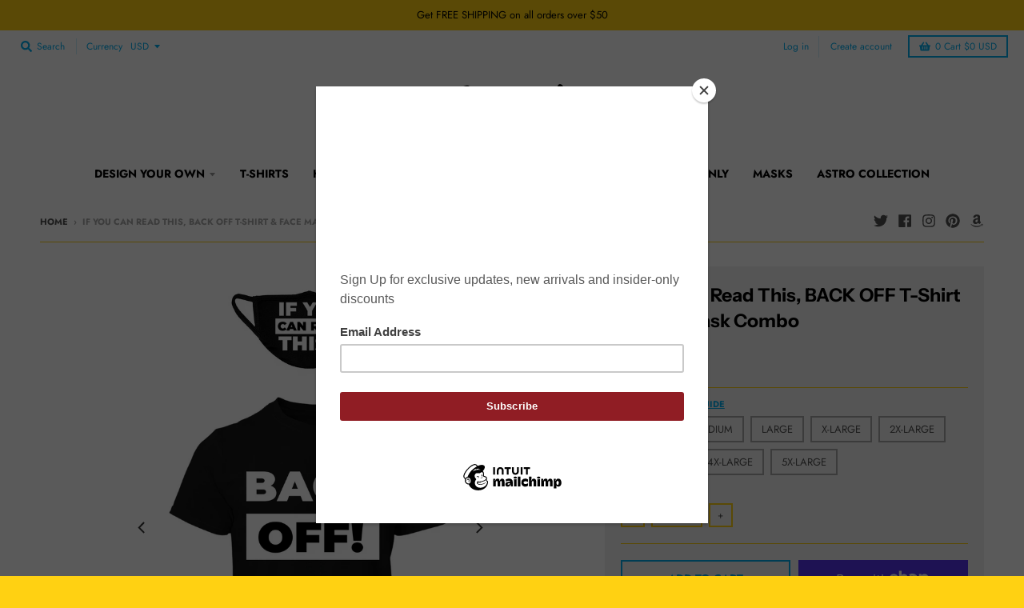

--- FILE ---
content_type: text/html; charset=utf-8
request_url: https://apparelyn.com/products/if-you-can-read-this-back-off-t-shirt-face-mask-combo
body_size: 38004
content:
<!doctype html>
<!--[if IE 8]><html class="no-js lt-ie9" lang="en"> <![endif]-->
<!--[if IE 9 ]><html class="ie9 no-js"> <![endif]-->
<!--[if (gt IE 9)|!(IE)]><!--> <html class="no-js" lang="en"> <!--<![endif]-->
<head>
  <meta charset="utf-8">
  <meta http-equiv="X-UA-Compatible" content="IE=edge,chrome=1">
  <link rel="canonical" href="https://apparelyn.com/products/if-you-can-read-this-back-off-t-shirt-face-mask-combo">
  <meta name="viewport" content="width=device-width,initial-scale=1">
  <meta name="theme-color" content="#00aef0">
  <meta name="facebook-domain-verification" content="ms8sjlai860jgqoxv18dko54q0iq8n" />
  
  <link rel="shortcut icon" href="//apparelyn.com/cdn/shop/files/teezya_Favicon_logo_32x32.png?v=1613741621" type="image/png" />
  

 
    
    <title>
      Buy Online If You Can Read This, BACK OFF T-Shirt & Face Mask Combo | Apparelyn
      </title>
    
  
  
 
  <meta name="description" content="Are you looking to buy high quality and trendy clothes? Please visit us to buy If You Can Read This, BACK OFF T-Shirt & Face Mask Combo. ✓ Get Discount ✓ Fast Shipping ✓ Easy Return.">
  
  <meta property="og:site_name" content="Apparelyn">
<meta property="og:url" content="https://apparelyn.com/products/if-you-can-read-this-back-off-t-shirt-face-mask-combo">
<meta property="og:title" content="If You Can Read This, BACK OFF T-Shirt & Face Mask Combo">
<meta property="og:type" content="product">
<meta property="og:description" content="Buy online t-shirts, hoodies, tank tops, for men and women easy ordering. Fast & free shipping order now."><meta property="product:availability" content="instock">
  <meta property="product:price:amount" content="22.99">
  <meta property="product:price:currency" content="USD"><meta property="og:image" content="http://apparelyn.com/cdn/shop/products/231_-232_1200x1200.png?v=1598895354">
      <meta property="og:image:secure_url" content="https://apparelyn.com/cdn/shop/products/231_-232_1200x1200.png?v=1598895354">
      <meta property="og:image:width" content="726">
      <meta property="og:image:height" content="1200"><meta property="og:image" content="http://apparelyn.com/cdn/shop/products/231_232_1200x1200.png?v=1598896534">
      <meta property="og:image:secure_url" content="https://apparelyn.com/cdn/shop/products/231_232_1200x1200.png?v=1598896534">
      <meta property="og:image:width" content="1200">
      <meta property="og:image:height" content="800">

<meta name="twitter:site" content="@#">
<meta name="twitter:card" content="summary_large_image">
<meta name="twitter:title" content="If You Can Read This, BACK OFF T-Shirt & Face Mask Combo">
<meta name="twitter:description" content="Buy online t-shirts, hoodies, tank tops, for men and women easy ordering. Fast & free shipping order now.">


<script>window.performance && window.performance.mark && window.performance.mark('shopify.content_for_header.start');</script><meta name="google-site-verification" content="nzan3QHclyqBl-GN1B5Qsu9jfwQ0CblJNzMGTM4lBEE">
<meta id="shopify-digital-wallet" name="shopify-digital-wallet" content="/9029910606/digital_wallets/dialog">
<meta name="shopify-checkout-api-token" content="a042de4a8510b12d0c86802e7c1c3df9">
<meta id="in-context-paypal-metadata" data-shop-id="9029910606" data-venmo-supported="false" data-environment="production" data-locale="en_US" data-paypal-v4="true" data-currency="USD">
<link rel="alternate" type="application/json+oembed" href="https://apparelyn.com/products/if-you-can-read-this-back-off-t-shirt-face-mask-combo.oembed">
<script async="async" src="/checkouts/internal/preloads.js?locale=en-US"></script>
<link rel="preconnect" href="https://shop.app" crossorigin="anonymous">
<script async="async" src="https://shop.app/checkouts/internal/preloads.js?locale=en-US&shop_id=9029910606" crossorigin="anonymous"></script>
<script id="apple-pay-shop-capabilities" type="application/json">{"shopId":9029910606,"countryCode":"US","currencyCode":"USD","merchantCapabilities":["supports3DS"],"merchantId":"gid:\/\/shopify\/Shop\/9029910606","merchantName":"Apparelyn","requiredBillingContactFields":["postalAddress","email"],"requiredShippingContactFields":["postalAddress","email"],"shippingType":"shipping","supportedNetworks":["visa","masterCard","amex","discover","elo","jcb"],"total":{"type":"pending","label":"Apparelyn","amount":"1.00"},"shopifyPaymentsEnabled":true,"supportsSubscriptions":true}</script>
<script id="shopify-features" type="application/json">{"accessToken":"a042de4a8510b12d0c86802e7c1c3df9","betas":["rich-media-storefront-analytics"],"domain":"apparelyn.com","predictiveSearch":true,"shopId":9029910606,"locale":"en"}</script>
<script>var Shopify = Shopify || {};
Shopify.shop = "teezya.myshopify.com";
Shopify.locale = "en";
Shopify.currency = {"active":"USD","rate":"1.0"};
Shopify.country = "US";
Shopify.theme = {"name":"District","id":46038777934,"schema_name":"District","schema_version":"3.1.5","theme_store_id":735,"role":"main"};
Shopify.theme.handle = "null";
Shopify.theme.style = {"id":null,"handle":null};
Shopify.cdnHost = "apparelyn.com/cdn";
Shopify.routes = Shopify.routes || {};
Shopify.routes.root = "/";</script>
<script type="module">!function(o){(o.Shopify=o.Shopify||{}).modules=!0}(window);</script>
<script>!function(o){function n(){var o=[];function n(){o.push(Array.prototype.slice.apply(arguments))}return n.q=o,n}var t=o.Shopify=o.Shopify||{};t.loadFeatures=n(),t.autoloadFeatures=n()}(window);</script>
<script>
  window.ShopifyPay = window.ShopifyPay || {};
  window.ShopifyPay.apiHost = "shop.app\/pay";
  window.ShopifyPay.redirectState = null;
</script>
<script id="shop-js-analytics" type="application/json">{"pageType":"product"}</script>
<script defer="defer" async type="module" src="//apparelyn.com/cdn/shopifycloud/shop-js/modules/v2/client.init-shop-cart-sync_BdyHc3Nr.en.esm.js"></script>
<script defer="defer" async type="module" src="//apparelyn.com/cdn/shopifycloud/shop-js/modules/v2/chunk.common_Daul8nwZ.esm.js"></script>
<script type="module">
  await import("//apparelyn.com/cdn/shopifycloud/shop-js/modules/v2/client.init-shop-cart-sync_BdyHc3Nr.en.esm.js");
await import("//apparelyn.com/cdn/shopifycloud/shop-js/modules/v2/chunk.common_Daul8nwZ.esm.js");

  window.Shopify.SignInWithShop?.initShopCartSync?.({"fedCMEnabled":true,"windoidEnabled":true});

</script>
<script>
  window.Shopify = window.Shopify || {};
  if (!window.Shopify.featureAssets) window.Shopify.featureAssets = {};
  window.Shopify.featureAssets['shop-js'] = {"shop-cart-sync":["modules/v2/client.shop-cart-sync_QYOiDySF.en.esm.js","modules/v2/chunk.common_Daul8nwZ.esm.js"],"init-fed-cm":["modules/v2/client.init-fed-cm_DchLp9rc.en.esm.js","modules/v2/chunk.common_Daul8nwZ.esm.js"],"shop-button":["modules/v2/client.shop-button_OV7bAJc5.en.esm.js","modules/v2/chunk.common_Daul8nwZ.esm.js"],"init-windoid":["modules/v2/client.init-windoid_DwxFKQ8e.en.esm.js","modules/v2/chunk.common_Daul8nwZ.esm.js"],"shop-cash-offers":["modules/v2/client.shop-cash-offers_DWtL6Bq3.en.esm.js","modules/v2/chunk.common_Daul8nwZ.esm.js","modules/v2/chunk.modal_CQq8HTM6.esm.js"],"shop-toast-manager":["modules/v2/client.shop-toast-manager_CX9r1SjA.en.esm.js","modules/v2/chunk.common_Daul8nwZ.esm.js"],"init-shop-email-lookup-coordinator":["modules/v2/client.init-shop-email-lookup-coordinator_UhKnw74l.en.esm.js","modules/v2/chunk.common_Daul8nwZ.esm.js"],"pay-button":["modules/v2/client.pay-button_DzxNnLDY.en.esm.js","modules/v2/chunk.common_Daul8nwZ.esm.js"],"avatar":["modules/v2/client.avatar_BTnouDA3.en.esm.js"],"init-shop-cart-sync":["modules/v2/client.init-shop-cart-sync_BdyHc3Nr.en.esm.js","modules/v2/chunk.common_Daul8nwZ.esm.js"],"shop-login-button":["modules/v2/client.shop-login-button_D8B466_1.en.esm.js","modules/v2/chunk.common_Daul8nwZ.esm.js","modules/v2/chunk.modal_CQq8HTM6.esm.js"],"init-customer-accounts-sign-up":["modules/v2/client.init-customer-accounts-sign-up_C8fpPm4i.en.esm.js","modules/v2/client.shop-login-button_D8B466_1.en.esm.js","modules/v2/chunk.common_Daul8nwZ.esm.js","modules/v2/chunk.modal_CQq8HTM6.esm.js"],"init-shop-for-new-customer-accounts":["modules/v2/client.init-shop-for-new-customer-accounts_CVTO0Ztu.en.esm.js","modules/v2/client.shop-login-button_D8B466_1.en.esm.js","modules/v2/chunk.common_Daul8nwZ.esm.js","modules/v2/chunk.modal_CQq8HTM6.esm.js"],"init-customer-accounts":["modules/v2/client.init-customer-accounts_dRgKMfrE.en.esm.js","modules/v2/client.shop-login-button_D8B466_1.en.esm.js","modules/v2/chunk.common_Daul8nwZ.esm.js","modules/v2/chunk.modal_CQq8HTM6.esm.js"],"shop-follow-button":["modules/v2/client.shop-follow-button_CkZpjEct.en.esm.js","modules/v2/chunk.common_Daul8nwZ.esm.js","modules/v2/chunk.modal_CQq8HTM6.esm.js"],"lead-capture":["modules/v2/client.lead-capture_BntHBhfp.en.esm.js","modules/v2/chunk.common_Daul8nwZ.esm.js","modules/v2/chunk.modal_CQq8HTM6.esm.js"],"checkout-modal":["modules/v2/client.checkout-modal_CfxcYbTm.en.esm.js","modules/v2/chunk.common_Daul8nwZ.esm.js","modules/v2/chunk.modal_CQq8HTM6.esm.js"],"shop-login":["modules/v2/client.shop-login_Da4GZ2H6.en.esm.js","modules/v2/chunk.common_Daul8nwZ.esm.js","modules/v2/chunk.modal_CQq8HTM6.esm.js"],"payment-terms":["modules/v2/client.payment-terms_MV4M3zvL.en.esm.js","modules/v2/chunk.common_Daul8nwZ.esm.js","modules/v2/chunk.modal_CQq8HTM6.esm.js"]};
</script>
<script>(function() {
  var isLoaded = false;
  function asyncLoad() {
    if (isLoaded) return;
    isLoaded = true;
    var urls = ["https:\/\/chimpstatic.com\/mcjs-connected\/js\/users\/4b64ca52e8fdfb92f3bd06e9c\/f31ea084c5ff16b63d46d1ef1.js?shop=teezya.myshopify.com","https:\/\/static.cdn.printful.com\/static\/js\/external\/shopify-product-customizer.js?v=0.25\u0026shop=teezya.myshopify.com","https:\/\/cdn.opinew.com\/js\/opinew-active.js?shop=teezya.myshopify.com","\/\/cdn.shopify.com\/proxy\/a6e897e45b5f70bffe899e1f2d2742f0a8dde82ccd66f6fdec9092dbc43d294d\/delivery-date-range.herokuapp.com\/api\/assets\/ddr_embed.js?ddr_token=d46ef8fa-5be6-4654-86b1-89a85ecd729e\u0026shop=teezya.myshopify.com\u0026sp-cache-control=cHVibGljLCBtYXgtYWdlPTkwMA","https:\/\/size-guides.esc-apps-cdn.com\/1739195282-app.teezya.myshopify.com.js?shop=teezya.myshopify.com","\/\/cdn.shopify.com\/proxy\/4f9c00eda9bcf704bd0d552b5c94e65ce156aeaa158ea475796d9a6209729254\/tabs.tkdigital.dev\/scripts\/ne_smart_tabs_0f8ab7371dddc3b1f147630c09e73076.js?shop=teezya.myshopify.com\u0026sp-cache-control=cHVibGljLCBtYXgtYWdlPTkwMA","\/\/cdn.shopify.com\/proxy\/b3dc300c678c7957e7da66576189008a41ecb2804570b96280634d5cd0c48b56\/tabs.tkdigital.dev\/scripts\/ne_smart_tabs_1fc73bd564d697f6b58899b80918a343.js?shop=teezya.myshopify.com\u0026sp-cache-control=cHVibGljLCBtYXgtYWdlPTkwMA","\/\/cdn.shopify.com\/proxy\/3c7f18927f3f3445764cefcaf5ece191c5f17a305abcaca1b3402b4d034110ca\/tabs.tkdigital.dev\/scripts\/ne_smart_tabs_ab689938cf292a08363022bed11cebe3.js?shop=teezya.myshopify.com\u0026sp-cache-control=cHVibGljLCBtYXgtYWdlPTkwMA"];
    for (var i = 0; i < urls.length; i++) {
      var s = document.createElement('script');
      s.type = 'text/javascript';
      s.async = true;
      s.src = urls[i];
      var x = document.getElementsByTagName('script')[0];
      x.parentNode.insertBefore(s, x);
    }
  };
  if(window.attachEvent) {
    window.attachEvent('onload', asyncLoad);
  } else {
    window.addEventListener('load', asyncLoad, false);
  }
})();</script>
<script id="__st">var __st={"a":9029910606,"offset":-18000,"reqid":"29aa7956-f792-4c0b-b15f-ee54e383574b-1769017222","pageurl":"apparelyn.com\/products\/if-you-can-read-this-back-off-t-shirt-face-mask-combo","u":"b3a8835d851e","p":"product","rtyp":"product","rid":4820648919118};</script>
<script>window.ShopifyPaypalV4VisibilityTracking = true;</script>
<script id="captcha-bootstrap">!function(){'use strict';const t='contact',e='account',n='new_comment',o=[[t,t],['blogs',n],['comments',n],[t,'customer']],c=[[e,'customer_login'],[e,'guest_login'],[e,'recover_customer_password'],[e,'create_customer']],r=t=>t.map((([t,e])=>`form[action*='/${t}']:not([data-nocaptcha='true']) input[name='form_type'][value='${e}']`)).join(','),a=t=>()=>t?[...document.querySelectorAll(t)].map((t=>t.form)):[];function s(){const t=[...o],e=r(t);return a(e)}const i='password',u='form_key',d=['recaptcha-v3-token','g-recaptcha-response','h-captcha-response',i],f=()=>{try{return window.sessionStorage}catch{return}},m='__shopify_v',_=t=>t.elements[u];function p(t,e,n=!1){try{const o=window.sessionStorage,c=JSON.parse(o.getItem(e)),{data:r}=function(t){const{data:e,action:n}=t;return t[m]||n?{data:e,action:n}:{data:t,action:n}}(c);for(const[e,n]of Object.entries(r))t.elements[e]&&(t.elements[e].value=n);n&&o.removeItem(e)}catch(o){console.error('form repopulation failed',{error:o})}}const l='form_type',E='cptcha';function T(t){t.dataset[E]=!0}const w=window,h=w.document,L='Shopify',v='ce_forms',y='captcha';let A=!1;((t,e)=>{const n=(g='f06e6c50-85a8-45c8-87d0-21a2b65856fe',I='https://cdn.shopify.com/shopifycloud/storefront-forms-hcaptcha/ce_storefront_forms_captcha_hcaptcha.v1.5.2.iife.js',D={infoText:'Protected by hCaptcha',privacyText:'Privacy',termsText:'Terms'},(t,e,n)=>{const o=w[L][v],c=o.bindForm;if(c)return c(t,g,e,D).then(n);var r;o.q.push([[t,g,e,D],n]),r=I,A||(h.body.append(Object.assign(h.createElement('script'),{id:'captcha-provider',async:!0,src:r})),A=!0)});var g,I,D;w[L]=w[L]||{},w[L][v]=w[L][v]||{},w[L][v].q=[],w[L][y]=w[L][y]||{},w[L][y].protect=function(t,e){n(t,void 0,e),T(t)},Object.freeze(w[L][y]),function(t,e,n,w,h,L){const[v,y,A,g]=function(t,e,n){const i=e?o:[],u=t?c:[],d=[...i,...u],f=r(d),m=r(i),_=r(d.filter((([t,e])=>n.includes(e))));return[a(f),a(m),a(_),s()]}(w,h,L),I=t=>{const e=t.target;return e instanceof HTMLFormElement?e:e&&e.form},D=t=>v().includes(t);t.addEventListener('submit',(t=>{const e=I(t);if(!e)return;const n=D(e)&&!e.dataset.hcaptchaBound&&!e.dataset.recaptchaBound,o=_(e),c=g().includes(e)&&(!o||!o.value);(n||c)&&t.preventDefault(),c&&!n&&(function(t){try{if(!f())return;!function(t){const e=f();if(!e)return;const n=_(t);if(!n)return;const o=n.value;o&&e.removeItem(o)}(t);const e=Array.from(Array(32),(()=>Math.random().toString(36)[2])).join('');!function(t,e){_(t)||t.append(Object.assign(document.createElement('input'),{type:'hidden',name:u})),t.elements[u].value=e}(t,e),function(t,e){const n=f();if(!n)return;const o=[...t.querySelectorAll(`input[type='${i}']`)].map((({name:t})=>t)),c=[...d,...o],r={};for(const[a,s]of new FormData(t).entries())c.includes(a)||(r[a]=s);n.setItem(e,JSON.stringify({[m]:1,action:t.action,data:r}))}(t,e)}catch(e){console.error('failed to persist form',e)}}(e),e.submit())}));const S=(t,e)=>{t&&!t.dataset[E]&&(n(t,e.some((e=>e===t))),T(t))};for(const o of['focusin','change'])t.addEventListener(o,(t=>{const e=I(t);D(e)&&S(e,y())}));const B=e.get('form_key'),M=e.get(l),P=B&&M;t.addEventListener('DOMContentLoaded',(()=>{const t=y();if(P)for(const e of t)e.elements[l].value===M&&p(e,B);[...new Set([...A(),...v().filter((t=>'true'===t.dataset.shopifyCaptcha))])].forEach((e=>S(e,t)))}))}(h,new URLSearchParams(w.location.search),n,t,e,['guest_login'])})(!0,!0)}();</script>
<script integrity="sha256-4kQ18oKyAcykRKYeNunJcIwy7WH5gtpwJnB7kiuLZ1E=" data-source-attribution="shopify.loadfeatures" defer="defer" src="//apparelyn.com/cdn/shopifycloud/storefront/assets/storefront/load_feature-a0a9edcb.js" crossorigin="anonymous"></script>
<script crossorigin="anonymous" defer="defer" src="//apparelyn.com/cdn/shopifycloud/storefront/assets/shopify_pay/storefront-65b4c6d7.js?v=20250812"></script>
<script data-source-attribution="shopify.dynamic_checkout.dynamic.init">var Shopify=Shopify||{};Shopify.PaymentButton=Shopify.PaymentButton||{isStorefrontPortableWallets:!0,init:function(){window.Shopify.PaymentButton.init=function(){};var t=document.createElement("script");t.src="https://apparelyn.com/cdn/shopifycloud/portable-wallets/latest/portable-wallets.en.js",t.type="module",document.head.appendChild(t)}};
</script>
<script data-source-attribution="shopify.dynamic_checkout.buyer_consent">
  function portableWalletsHideBuyerConsent(e){var t=document.getElementById("shopify-buyer-consent"),n=document.getElementById("shopify-subscription-policy-button");t&&n&&(t.classList.add("hidden"),t.setAttribute("aria-hidden","true"),n.removeEventListener("click",e))}function portableWalletsShowBuyerConsent(e){var t=document.getElementById("shopify-buyer-consent"),n=document.getElementById("shopify-subscription-policy-button");t&&n&&(t.classList.remove("hidden"),t.removeAttribute("aria-hidden"),n.addEventListener("click",e))}window.Shopify?.PaymentButton&&(window.Shopify.PaymentButton.hideBuyerConsent=portableWalletsHideBuyerConsent,window.Shopify.PaymentButton.showBuyerConsent=portableWalletsShowBuyerConsent);
</script>
<script>
  function portableWalletsCleanup(e){e&&e.src&&console.error("Failed to load portable wallets script "+e.src);var t=document.querySelectorAll("shopify-accelerated-checkout .shopify-payment-button__skeleton, shopify-accelerated-checkout-cart .wallet-cart-button__skeleton"),e=document.getElementById("shopify-buyer-consent");for(let e=0;e<t.length;e++)t[e].remove();e&&e.remove()}function portableWalletsNotLoadedAsModule(e){e instanceof ErrorEvent&&"string"==typeof e.message&&e.message.includes("import.meta")&&"string"==typeof e.filename&&e.filename.includes("portable-wallets")&&(window.removeEventListener("error",portableWalletsNotLoadedAsModule),window.Shopify.PaymentButton.failedToLoad=e,"loading"===document.readyState?document.addEventListener("DOMContentLoaded",window.Shopify.PaymentButton.init):window.Shopify.PaymentButton.init())}window.addEventListener("error",portableWalletsNotLoadedAsModule);
</script>

<script type="module" src="https://apparelyn.com/cdn/shopifycloud/portable-wallets/latest/portable-wallets.en.js" onError="portableWalletsCleanup(this)" crossorigin="anonymous"></script>
<script nomodule>
  document.addEventListener("DOMContentLoaded", portableWalletsCleanup);
</script>

<link id="shopify-accelerated-checkout-styles" rel="stylesheet" media="screen" href="https://apparelyn.com/cdn/shopifycloud/portable-wallets/latest/accelerated-checkout-backwards-compat.css" crossorigin="anonymous">
<style id="shopify-accelerated-checkout-cart">
        #shopify-buyer-consent {
  margin-top: 1em;
  display: inline-block;
  width: 100%;
}

#shopify-buyer-consent.hidden {
  display: none;
}

#shopify-subscription-policy-button {
  background: none;
  border: none;
  padding: 0;
  text-decoration: underline;
  font-size: inherit;
  cursor: pointer;
}

#shopify-subscription-policy-button::before {
  box-shadow: none;
}

      </style>

<script>window.performance && window.performance.mark && window.performance.mark('shopify.content_for_header.end');</script>


  
  <link href="//apparelyn.com/cdn/shop/t/2/assets/theme.scss.css?v=85671090112460694271759259251" rel="stylesheet" type="text/css" media="all" />

  

  <script>
    window.StyleHatch = window.StyleHatch || {};
    StyleHatch.Strings = {
      instagramAddToken: "Add your Instagram access token.",
      instagramInvalidToken: "The Instagram access token is invalid. Check to make sure you added the complete token.",
      instagramRateLimitToken: "Your store is currently over Instagram\u0026#39;s rate limit. Contact Style Hatch support for details.",
      addToCart: "Add to Cart",
      soldOut: "Sold Out",
      addressError: "Error looking up that address",
      addressNoResults: "No results for that address",
      addressQueryLimit: "You have exceeded the Google API usage limit. Consider upgrading to a \u003ca href=\"https:\/\/developers.google.com\/maps\/premium\/usage-limits\"\u003ePremium Plan\u003c\/a\u003e.",
      authError: "There was a problem authenticating your Google Maps account."
    }
    StyleHatch.currencyFormat = "${{amount}}";
    StyleHatch.ajaxCartEnable = true;
    // Post defer
    window.addEventListener('DOMContentLoaded', function() {
      (function( $ ) {
      

      
      
      })(jq223);
    });
    document.documentElement.className = document.documentElement.className.replace('no-js', 'js');
  </script>

  <script type="text/javascript">
    window.lazySizesConfig = window.lazySizesConfig || {};
    window.lazySizesConfig.expand = 1200;
    window.lazySizesConfig.loadMode = 3;
    window.lazySizesConfig.ricTimeout = 50;
  </script>
  <!--[if (gt IE 9)|!(IE)]><!--><script src="//apparelyn.com/cdn/shop/t/2/assets/lazysizes.min.js?v=177495582470527266951548947017" async="async"></script><!--<![endif]-->
  <!--[if lte IE 9]><script src="//apparelyn.com/cdn/shop/t/2/assets/lazysizes.min.js?v=177495582470527266951548947017"></script><![endif]-->
  <!--[if (gt IE 9)|!(IE)]><!--><script src="//apparelyn.com/cdn/shop/t/2/assets/vendor.js?v=74942200938426627251548947018" defer="defer"></script><!--<![endif]-->
  <!--[if lte IE 9]><script src="//apparelyn.com/cdn/shop/t/2/assets/vendor.js?v=74942200938426627251548947018"></script><![endif]-->
  
    <script>
StyleHatch.currencyConverter = true;
StyleHatch.shopCurrency = 'USD';
StyleHatch.defaultCurrency = 'USD';
// Formatting
StyleHatch.currencyConverterFormat = 'money_with_currency_format';
StyleHatch.moneyWithCurrencyFormat = "${{amount}} USD";
StyleHatch.moneyFormat = "${{amount}}";
</script>
<!--[if (gt IE 9)|!(IE)]><!--><script src="//cdn.shopify.com/s/javascripts/currencies.js" defer="defer"></script><!--<![endif]-->
<!--[if lte IE 9]><script src="//cdn.shopify.com/s/javascripts/currencies.js"></script><![endif]-->
<!--[if (gt IE 9)|!(IE)]><!--><script src="//apparelyn.com/cdn/shop/t/2/assets/jquery.currencies.min.js?v=152637954936623000011548947016" defer="defer"></script><!--<![endif]-->
<!--[if lte IE 9]><script src="//apparelyn.com/cdn/shop/t/2/assets/jquery.currencies.min.js?v=152637954936623000011548947016"></script><![endif]-->

  
  <!--[if (gt IE 9)|!(IE)]><!--><script src="//apparelyn.com/cdn/shop/t/2/assets/theme.min.js?v=19540531054967698111549307479" defer="defer"></script><!--<![endif]-->
  <!--[if lte IE 9]><script src="//apparelyn.com/cdn/shop/t/2/assets/theme.min.js?v=19540531054967698111549307479"></script><![endif]-->
  <link href="//apparelyn.com/cdn/shop/t/2/assets/byi-standalone.css?v=82207675291867674851603711225" rel="stylesheet" type="text/css" media="all" />
  <script src="//apparelyn.com/cdn/shop/t/2/assets/jquery-1.10.2.min.js?v=182397586867051161011603357248" type="text/javascript"></script>
 
 
<!-- Meta Pixel Code -->
  <!--371281857458686-->
<script>
  !function(f,b,e,v,n,t,s)
  {if(f.fbq)return;n=f.fbq=function(){n.callMethod?
  n.callMethod.apply(n,arguments):n.queue.push(arguments)};
  if(!f._fbq)f._fbq=n;n.push=n;n.loaded=!0;n.version='2.0';
  n.queue=[];t=b.createElement(e);t.async=!0;
  t.src=v;s=b.getElementsByTagName(e)[0];
  s.parentNode.insertBefore(t,s)}(window, document,'script',
  'https://connect.facebook.net/en_US/fbevents.js');
  fbq('init', '1197425251025235');
  fbq('track', 'PageView');
</script>
<noscript><img height="1" width="1" style="display:none"
src="https://www.facebook.com/tr?id=1197425251025235&ev=PageView&noscript=1"
/></noscript>
<!-- End Meta Pixel Code -->
  
  <meta name="google-site-verification" content="abt22hwyysFpG1zMX6u9LB9N8nWMS8BtEQf82FztG18" />
 
  <!-- Global site tag (gtag.js) - Google Analytics -->
<script async src="https://www.googletagmanager.com/gtag/js?id=G-WBF6ZX7RF4"></script>
<script>
  window.dataLayer = window.dataLayer || [];
  function gtag(){dataLayer.push(arguments);}
  gtag('js', new Date());

  gtag('config', 'G-WBF6ZX7RF4');
</script>
  
  
  <script type="application/ld+json">
{
"@context":"https://schema.org",
"@type":"SiteNavigationElement",
"Name":
["HOME",
"customizable",
"Kids Shirt",
"Hoodies and Sweatshirts",
"Pet Shirts and Hoodies",
"Shirt",
"Hoodies and Sweatshirts",
"Tank tops",
"Masks",
"Shirt and Mask Combo",
"Owner and Pet Shirt",
"Owner and Pet Hoodie",
"t-shirts",
"Hoodies sweatshirts",
"kids",
"pets",
"Women shirts",
"Masks"
],
"Url":[
"https://www.apparelyn.com/",
"https://www.apparelyn.com/collections/customizable",
"https://www.apparelyn.com/collections/customizable/Type_Kids-Shirt",
"https://www.apparelyn.com/collections/customizable/Type_Kids-Hoodies-&-Sweatshirts",
"https://www.apparelyn.com/collections/customizable/Type_Pet-Shirts-&-Hoodies",
"https://www.apparelyn.com/collections/customizable/Type_Shirt",
"https://www.apparelyn.com/collections/customizable/Type_Hoodies-&-Sweatshirts",
"https://www.apparelyn.com/collections/customizable/Type_Tank-tops",
"https://www.apparelyn.com/collections/customizable/Type_Masks",
"https://www.apparelyn.com/collections/customizable/Type_Shirt-&-Mask-Combo",
"https://www.apparelyn.com/collections/customizable/Type_Owner-&-Pet-Shirt",
"https://www.apparelyn.com/collections/customizable/Type_Owner-&-Pet-Hoodie",
"https://www.apparelyn.com/collections/t-shirts",
"https://www.apparelyn.com/collections/hoodies-sweatshirts",
"https://www.apparelyn.com/collections/kids",
"https://www.apparelyn.com/collections/pets",
"https://www.apparelyn.com/collections/women-shirts",
"https://www.apparelyn.com/collections/masks"
]
}
</script>

  
  <script type="application/ld+json">
{
  "@context": "https://schema.org",
  "@type": "LocalBusiness",
  "name": "Apparelyn",
  "image": "https://cdn.shopify.com/s/files/1/0090/2991/0606/files/Apparelyn_Logo_Transparent_Slogan_280x.png?v=1595367377",
  "@id": "",
  "url": "https://www.apparelyn.com/",
  "telephone": "+1 904-601-9427",
  "priceRange": "$$",
  "address": {
    "@type": "PostalAddress",
    "streetAddress": "4585 Capital Dome",
    "addressLocality": "Jacksonville,",
    "addressRegion": "FL",
    "postalCode": "32246,",
    "addressCountry": "US"
  },
  "geo": {
    "@type": "GeoCoordinates",
    "latitude": 30.261066,
    "longitude": -81.522166
  },
  "openingHoursSpecification": {
    "@type": "OpeningHoursSpecification",
    "dayOfWeek": [
      "Monday",
      "Tuesday",
      "Wednesday",
      "Thursday",
      "Friday",
      "Saturday",
      "Sunday"
    ],
    "opens": "00:00",
    "closes": "23:59"
  } 
}
</script>

  
<script type="application/ld+json">
{
  "@context": "https://schema.org",
  "@type": "Organization",
  "name": "Apparelyn",
  "alternateName": "Apparelyn",
  "url": "https://www.apparelyn.com/",
  "logo": "https://cdn.shopify.com/s/files/1/0090/2991/0606/files/Apparelyn_Logo_Transparent_Slogan_280x.png?v=1595367377"
}
</script>

<script type="application/ld+json">
{
  "@context": "https://schema.org/",
  "@type": "WebSite",
  "name": "Apparelyn",
  "url": "https://www.apparelyn.com/",
  "potentialAction": {
    "@type": "SearchAction",
    "target": "https://www.apparelyn.com/search?q={search_term_string}",
    "query-input": "required name=search_term_string"
}
}
</script>

  
  
	  
<!-- RYVIU APP :: Settings global -->	
    <script> var ryviu_global_settings = {"design_settings":{"client_theme":"default","date":"timeago","colection":true,"no_review":true,"reviews_per_page":"10","sort":"late","verify_reply":true,"verify_review":true,"defaultDate":"timeago","showing":30,"no_number":false,"defautDate":"timeago"},"form":{"colorTitle":"#696969","colorInput":"#464646","colorNotice":"#dd2c00","colorStarForm":"#ececec","starActivecolor":"#fdbc00","colorSubmit":"#ffffff","backgroundSubmit":"#00aeef","showtitleForm":true,"showTitle":true,"autoPublish":true,"loadAfterContentLoaded":true,"titleName":"Your Name","placeholderName":"John Smith","titleForm":"Rate Us","titleSuccess":"Thank you! Your review is submited.","noticeName":"Your name is required field","titleEmail":"Your Email","placeholderEmail":"example@yourdomain.com","noticeEmail":"Your email is required and valid email","titleSubject":"Review Title","placeholderSubject":"Look great","noticeSubject":"Title is required field","titleMessenger":"Review Content","noticeMessenger":"Your review is required field","placeholderMessenger":"Write something","titleSubmit":"Submit Your Review"},"questions":{"answer_form":"Your answers","answer_text":"Answer question","ask_community_text":"Ask the community","by_text":"Author","community_text":"Ask the community here","des_form":"Ask a question to the community here","email_form":"Your E-Mail Adresse","helpful_text":"Most helpful","input_text":"Have a question? Search for answers","name_form":"Your Name","newest_text":"Latest New","notice_form":"Complete before submitting","of_text":"of","on_text":"am","placeholder_answer_form":"Answer is a required field!","placeholder_question_form":"Question is a required field!","question_answer_form":"Question","question_form":"Your question","questions_text":"questions","showing_text":"Show","submit_answer_form":"Send a reply","submit_form":"Send a question","titleCustomer":"","title_answer_form":"Answer question","title_form":"No answer found?","write_question_text":"Ask a question"},"review_widget":{"star":1,"hidedate":false,"noreview":true,"showspam":true,"style":"style2","order_by":"late","starStyle":"style1","starActiveStyle":"style1","starcolor":"#e6e6e6","dateSelect":"dateDefaut","title":true,"noavatar":false,"nostars":false,"customDate":"dd\/MM\/yy","starActivecolor":"#fdbc00","colorTitle":"#6c8187","colorAvatar":"#f8f8f8","colorWrite":"#ffffff","backgroundWrite":"#ffb102","colorVerified":"#05d92d","nowrite":false,"disablePurchase":false,"disableWidget":false,"disableReply":true,"disableHelpul":false,"nolastname":false,"hideFlag":false,"payment_type":"Monthly","reviewText":"review","outofText":"out of","starsText":"stars","helpulText":"Is this helpful?","ryplyText":"Comment","latestText":"Latest","oldestText":"Oldest","tstar5":"Excellent","tstar4":"Very Good","tstar3":"Average","tstar2":"Poor","tstar1":"Terrible","showingText":"Showing","ofText":"of","reviewsText":"reviews","noReviews":"No reviews","firstReview":"Write a first review now","showText":"Show:","sortbyText":"Sort by:","titleWrite":"Write a review","textVerified":"Verified Purchase","titleCustomer":"Customer Reviews","backgroundRyviu":"transparent","paddingTop":"0","paddingLeft":"0","paddingRight":"0","paddingBottom":"0","borderWidth":"0","borderStyle":"solid","borderColor":"#ffffff","show_title_customer":false,"filter_reviews":"all","filter_reviews_local":"US","random_from":0,"random_to":20,"starHeight":13}};</script>
<!-- RYVIU APP -->
<!-- BEGIN app block: shopify://apps/customify/blocks/button-customize/0cb55c9f-fdee-4f0f-864c-f296929a4bbb -->
<script>
	
		var app_name = 'customify'
		var product_ori_id = '4820648919118';
		var product_ori_handle = 'if-you-can-read-this-back-off-t-shirt-face-mask-combo';
		var product_detail = {id:'4820648919118',handle:'if-you-can-read-this-back-off-t-shirt-face-mask-combo'};
		window.jQuery || document.write("<script src='//ajax.googleapis.com/ajax/libs/jquery/3.1.1/jquery.min.js'>\x3C/script>")

		document.addEventListener('cstHideBuyButton', function(){
			//event to run hide buyButton
			var hideBuyBtn = '.shopify-payment-button'
			if(hideBuyBtn != ''){
				jQuery(document).ready(function(){
					setTimeout(function(){
						jQuery(".shopify-payment-button").hide()
					},400)
				})
			}
		})
		document.addEventListener('cstHideAddToCart', function(){
			//event to run hide buyButton
			var hideBuyBtn = ''
			if(hideBuyBtn != ''){
				jQuery(document).ready(function(){
					setTimeout(function(){
						jQuery("").hide()
					},400)
				})
			}
		})

		if (typeof jQuery != 'undefined'){
			jQuery(document).on("click","#customify-link",function(e){
				e.preventDefault()
				console.log("click")
				window.location.href = $(this).attr("href")
			})
		}
</script>

<script src="/apps/customify/js_api_v2/call/4820648919118.js" defer></script>




<script>
	window.isCstCartExist = true
	window.cartItemSelector_ = null
	window.cartItemPriceSelector_ = null
	window.hideCartCount_ = null
	if(typeof cst_money_with_currency_format == "undefined"){
		window.cst_money_formate = "${{amount}}"
		window.cst_money_with_currency_format = "${{amount}} USD"
		window.isCstCartExist = false
	}
</script>



<!-- END app block --><!-- BEGIN app block: shopify://apps/opinew-reviews/blocks/global/e1d8e0dc-17ff-4e4a-8a8a-1e73c8ef8676 --><link rel="preload" href="https://cdn.opinew.com/styles/opw-icons/style.css" as="style" onload="this.onload=null;this.rel='stylesheet'">
<noscript><link rel="stylesheet" href="https://cdn.opinew.com/styles/opw-icons/style.css"></noscript>
<style id='opinew_product_plugin_css'>
    .opinew-stars-plugin-product .opinew-star-plugin-inside .stars-color, 
    .opinew-stars-plugin-product .stars-color, 
    .stars-color {
        color:#FFC617 !important;
    }
    .opinew-stars-plugin-link {
        cursor: pointer;
    }
    
    .opw-widget-wrapper-default {
        max-width: 1200px;
        margin: 0 auto;
    }
    
            #opinew-stars-plugin-product {
                text-align:left;
            }
            
            .opinew-stars-plugin-product-list {
                text-align:center;
            }
            
        .opinew-list-stars-disable {
            display:none;
        }
        .opinew-product-page-stars-disable {
            display:none;
        }
         .opinew-star-plugin-inside i.opw-noci:empty{display:inherit!important}#opinew_all_reviews_plugin_app:empty,#opinew_badge_plugin_app:empty,#opinew_carousel_plugin_app:empty,#opinew_product_floating_widget:empty,#opinew_product_plugin_app:empty,#opinew_review_request_app:empty,.opinew-all-reviews-plugin-dynamic:empty,.opinew-badge-plugin-dynamic:empty,.opinew-carousel-plugin-dynamic:empty,.opinew-product-plugin-dynamic:empty,.opinew-review-request-dynamic:empty,.opw-dynamic-stars-collection:empty,.opw-dynamic-stars:empty{display:block!important} </style>
<meta id='opinew_config_container' data-opwconfig='{&quot;server_url&quot;: &quot;https://api.opinew.com&quot;, &quot;shop&quot;: {&quot;id&quot;: 136735, &quot;name&quot;: &quot;Apparelyn&quot;, &quot;public_api_key&quot;: &quot;L6NJT1I7Z76DA6H29496&quot;, &quot;logo_url&quot;: null}, &quot;permissions&quot;: {&quot;no_branding&quot;: false, &quot;up_to3_photos&quot;: false, &quot;up_to5_photos&quot;: false, &quot;q_and_a&quot;: false, &quot;video_reviews&quot;: true, &quot;optimised_images&quot;: false, &quot;link_shops_single&quot;: false, &quot;link_shops_double&quot;: false, &quot;link_shops_unlimited&quot;: false, &quot;bazaarvoice_integration&quot;: false}, &quot;review_publishing&quot;: &quot;email&quot;, &quot;badge_shop_reviews_link&quot;: &quot;https://api.opinew.com/shop-reviews/136735&quot;, &quot;stars_color_product_and_collections&quot;: &quot;#FFC617&quot;, &quot;theme_transparent_color&quot;: &quot;initial&quot;, &quot;navbar_color&quot;: &quot;#000000&quot;, &quot;questions_and_answers_active&quot;: false, &quot;number_reviews_per_page&quot;: 8, &quot;show_customer_images_section&quot;: true, &quot;display_stars_if_no_reviews&quot;: false, &quot;stars_alignment_product_page&quot;: &quot;left&quot;, &quot;stars_alignment_product_page_mobile&quot;: &quot;center&quot;, &quot;stars_alignment_collections&quot;: &quot;center&quot;, &quot;stars_alignment_collections_mobile&quot;: &quot;center&quot;, &quot;badge_stars_color&quot;: &quot;#ffc617&quot;, &quot;badge_border_color&quot;: &quot;#dae1e7&quot;, &quot;badge_background_color&quot;: &quot;#ffffff&quot;, &quot;badge_text_color&quot;: &quot;#3C3C3C&quot;, &quot;badge_secondary_text_color&quot;: &quot;#606f7b&quot;, &quot;carousel_theme_style&quot;: &quot;card&quot;, &quot;carousel_stars_color&quot;: &quot;#FFC617&quot;, &quot;carousel_border_color&quot;: &quot;#c5c5c5&quot;, &quot;carousel_background_color&quot;: &quot;#ffffff00&quot;, &quot;carousel_controls_color&quot;: &quot;#5a5a5a&quot;, &quot;carousel_verified_badge_color&quot;: &quot;#38c172&quot;, &quot;carousel_text_color&quot;: &quot;#3d4852&quot;, &quot;carousel_secondary_text_color&quot;: &quot;#606f7b&quot;, &quot;carousel_product_name_color&quot;: &quot;#3d4852&quot;, &quot;carousel_widget_show_dates&quot;: true, &quot;carousel_border_active&quot;: false, &quot;carousel_auto_scroll&quot;: false, &quot;carousel_show_product_name&quot;: false, &quot;carousel_featured_reviews&quot;: [], &quot;display_widget_if_no_reviews&quot;: true, &quot;show_country_and_foreign_reviews&quot;: false, &quot;show_full_customer_names&quot;: false, &quot;custom_header_url&quot;: null, &quot;custom_card_url&quot;: null, &quot;custom_gallery_url&quot;: null, &quot;default_sorting&quot;: &quot;recent&quot;, &quot;enable_widget_review_search&quot;: false, &quot;center_stars_mobile&quot;: false, &quot;center_stars_mobile_breakpoint&quot;: &quot;1000px&quot;, &quot;ab_test_active&quot;: false, &quot;request_form_stars_color&quot;: &quot;#FFC617&quot;, &quot;request_form_image_url&quot;: &quot;https://opinew.imgix.net/https%3A%2F%2Fcdn.opinew.com%2Femail-template-images%2F136735%2FD5YVIWZWEM.png?fit=max&amp;h=450&amp;orient=0&amp;s=c2db9a81c1fe792953b40e9fed3ecce7&quot;, &quot;request_form_custom_css&quot;: null, &quot;request_form_show_ratings&quot;: null, &quot;request_form_display_shop_logo&quot;: null, &quot;request_form_display_product_image&quot;: null, &quot;request_form_progress_type&quot;: null, &quot;request_form_btn_color&quot;: &quot;#2f70ee&quot;, &quot;request_form_progress_bar_color&quot;: &quot;#2f70ee&quot;, &quot;request_form_background_color&quot;: &quot;#DCEBFC&quot;, &quot;request_form_card_background&quot;: &quot;#FFFFFF&quot;, &quot;can_display_photos&quot;: true, &quot;background_color&quot;: &quot;#ffffff00&quot;, &quot;buttons_color&quot;: &quot;#ffc617&quot;, &quot;display_floating_widget&quot;: false, &quot;display_review_source&quot;: false, &quot;new_widget_version&quot;: false, &quot;shop_widgets_updated&quot;: true, &quot;stars_color&quot;: &quot;#ffc617&quot;, &quot;widget_top_section_style&quot;: &quot;modern&quot;, &quot;widget_theme_style&quot;: &quot;flat&quot;, &quot;reviews_card_border_color&quot;: &quot;#c5c5c5&quot;, &quot;reviews_card_border_active&quot;: true, &quot;star_bars_width&quot;: &quot;300px&quot;, &quot;star_bars_width_auto&quot;: true, &quot;number_review_columns&quot;: 1, &quot;preferred_language&quot;: &quot;en&quot;, &quot;preferred_date_format&quot;: &quot;MM/dd/yyyy&quot;, &quot;text_color&quot;: &quot;#000000&quot;, &quot;secondary_text_color&quot;: &quot;#606f7b&quot;, &quot;floating_widget_button_background_color&quot;: &quot;#000000&quot;, &quot;floating_widget_button_text_color&quot;: &quot;#ffffff&quot;, &quot;floating_widget_button_position&quot;: &quot;left&quot;, &quot;navbar_text_color&quot;: &quot;#000000&quot;, &quot;pagination_color&quot;: &quot;#000000&quot;, &quot;verified_badge_color&quot;: &quot;#38c172&quot;, &quot;widget_show_dates&quot;: true, &quot;show_review_images&quot;: true, &quot;review_image_max_height&quot;: &quot;450px&quot;, &quot;show_large_review_image&quot;: true, &quot;show_star_bars&quot;: true, &quot;fonts&quot;: {&quot;reviews_card_main_font_size&quot;: &quot;1rem&quot;, &quot;reviews_card_secondary_font_size&quot;: &quot;1.25rem&quot;, &quot;form_headings_font_size&quot;: &quot;0.875rem&quot;, &quot;form_input_font_size&quot;: &quot;1.125rem&quot;, &quot;paginator_font_size&quot;: &quot;1.125rem&quot;, &quot;badge_average_score&quot;: &quot;2rem&quot;, &quot;badge_primary&quot;: &quot;1.25rem&quot;, &quot;badge_secondary&quot;: &quot;1rem&quot;, &quot;carousel_primary&quot;: &quot;1rem&quot;, &quot;carousel_secondary&quot;: &quot;1rem&quot;, &quot;star_summary_overall_score_font_size&quot;: &quot;2rem&quot;, &quot;star_summary_progress_bars_font_size&quot;: &quot;0.875rem&quot;, &quot;navbar_reviews_title_font_size&quot;: &quot;1.5rem&quot;, &quot;navbar_buttons_font_size&quot;: &quot;1.125rem&quot;, &quot;star_summary_reviewsnum_font_size&quot;: &quot;0.875rem&quot;, &quot;filters_font_size&quot;: &quot;1rem&quot;, &quot;form_post_font_size&quot;: &quot;2.25rem&quot;, &quot;qna_title_font_size&quot;: &quot;1.5rem&quot;}}' >
<script> 
  var OPW_PUBLIC_KEY = "L6NJT1I7Z76DA6H29496";
  var OPW_API_ENDPOINT = "https://api.opinew.com";
  var OPW_CHECKER_ENDPOINT = "https://shop-status.opinew.cloud";
  var OPW_BACKEND_VERSION = "25.41.1-0-ge32fade58";
</script>
<script src="https://cdn.opinew.com/shop-widgets/static/js/index.8ffabcca.js" defer></script>



<!-- END app block --><script src="https://cdn.shopify.com/extensions/0199c6bf-f0a8-7cfb-b89c-dca2d2d2a9eb/customify-57/assets/cart.js" type="text/javascript" defer="defer"></script>
<link href="https://monorail-edge.shopifysvc.com" rel="dns-prefetch">
<script>(function(){if ("sendBeacon" in navigator && "performance" in window) {try {var session_token_from_headers = performance.getEntriesByType('navigation')[0].serverTiming.find(x => x.name == '_s').description;} catch {var session_token_from_headers = undefined;}var session_cookie_matches = document.cookie.match(/_shopify_s=([^;]*)/);var session_token_from_cookie = session_cookie_matches && session_cookie_matches.length === 2 ? session_cookie_matches[1] : "";var session_token = session_token_from_headers || session_token_from_cookie || "";function handle_abandonment_event(e) {var entries = performance.getEntries().filter(function(entry) {return /monorail-edge.shopifysvc.com/.test(entry.name);});if (!window.abandonment_tracked && entries.length === 0) {window.abandonment_tracked = true;var currentMs = Date.now();var navigation_start = performance.timing.navigationStart;var payload = {shop_id: 9029910606,url: window.location.href,navigation_start,duration: currentMs - navigation_start,session_token,page_type: "product"};window.navigator.sendBeacon("https://monorail-edge.shopifysvc.com/v1/produce", JSON.stringify({schema_id: "online_store_buyer_site_abandonment/1.1",payload: payload,metadata: {event_created_at_ms: currentMs,event_sent_at_ms: currentMs}}));}}window.addEventListener('pagehide', handle_abandonment_event);}}());</script>
<script id="web-pixels-manager-setup">(function e(e,d,r,n,o){if(void 0===o&&(o={}),!Boolean(null===(a=null===(i=window.Shopify)||void 0===i?void 0:i.analytics)||void 0===a?void 0:a.replayQueue)){var i,a;window.Shopify=window.Shopify||{};var t=window.Shopify;t.analytics=t.analytics||{};var s=t.analytics;s.replayQueue=[],s.publish=function(e,d,r){return s.replayQueue.push([e,d,r]),!0};try{self.performance.mark("wpm:start")}catch(e){}var l=function(){var e={modern:/Edge?\/(1{2}[4-9]|1[2-9]\d|[2-9]\d{2}|\d{4,})\.\d+(\.\d+|)|Firefox\/(1{2}[4-9]|1[2-9]\d|[2-9]\d{2}|\d{4,})\.\d+(\.\d+|)|Chrom(ium|e)\/(9{2}|\d{3,})\.\d+(\.\d+|)|(Maci|X1{2}).+ Version\/(15\.\d+|(1[6-9]|[2-9]\d|\d{3,})\.\d+)([,.]\d+|)( \(\w+\)|)( Mobile\/\w+|) Safari\/|Chrome.+OPR\/(9{2}|\d{3,})\.\d+\.\d+|(CPU[ +]OS|iPhone[ +]OS|CPU[ +]iPhone|CPU IPhone OS|CPU iPad OS)[ +]+(15[._]\d+|(1[6-9]|[2-9]\d|\d{3,})[._]\d+)([._]\d+|)|Android:?[ /-](13[3-9]|1[4-9]\d|[2-9]\d{2}|\d{4,})(\.\d+|)(\.\d+|)|Android.+Firefox\/(13[5-9]|1[4-9]\d|[2-9]\d{2}|\d{4,})\.\d+(\.\d+|)|Android.+Chrom(ium|e)\/(13[3-9]|1[4-9]\d|[2-9]\d{2}|\d{4,})\.\d+(\.\d+|)|SamsungBrowser\/([2-9]\d|\d{3,})\.\d+/,legacy:/Edge?\/(1[6-9]|[2-9]\d|\d{3,})\.\d+(\.\d+|)|Firefox\/(5[4-9]|[6-9]\d|\d{3,})\.\d+(\.\d+|)|Chrom(ium|e)\/(5[1-9]|[6-9]\d|\d{3,})\.\d+(\.\d+|)([\d.]+$|.*Safari\/(?![\d.]+ Edge\/[\d.]+$))|(Maci|X1{2}).+ Version\/(10\.\d+|(1[1-9]|[2-9]\d|\d{3,})\.\d+)([,.]\d+|)( \(\w+\)|)( Mobile\/\w+|) Safari\/|Chrome.+OPR\/(3[89]|[4-9]\d|\d{3,})\.\d+\.\d+|(CPU[ +]OS|iPhone[ +]OS|CPU[ +]iPhone|CPU IPhone OS|CPU iPad OS)[ +]+(10[._]\d+|(1[1-9]|[2-9]\d|\d{3,})[._]\d+)([._]\d+|)|Android:?[ /-](13[3-9]|1[4-9]\d|[2-9]\d{2}|\d{4,})(\.\d+|)(\.\d+|)|Mobile Safari.+OPR\/([89]\d|\d{3,})\.\d+\.\d+|Android.+Firefox\/(13[5-9]|1[4-9]\d|[2-9]\d{2}|\d{4,})\.\d+(\.\d+|)|Android.+Chrom(ium|e)\/(13[3-9]|1[4-9]\d|[2-9]\d{2}|\d{4,})\.\d+(\.\d+|)|Android.+(UC? ?Browser|UCWEB|U3)[ /]?(15\.([5-9]|\d{2,})|(1[6-9]|[2-9]\d|\d{3,})\.\d+)\.\d+|SamsungBrowser\/(5\.\d+|([6-9]|\d{2,})\.\d+)|Android.+MQ{2}Browser\/(14(\.(9|\d{2,})|)|(1[5-9]|[2-9]\d|\d{3,})(\.\d+|))(\.\d+|)|K[Aa][Ii]OS\/(3\.\d+|([4-9]|\d{2,})\.\d+)(\.\d+|)/},d=e.modern,r=e.legacy,n=navigator.userAgent;return n.match(d)?"modern":n.match(r)?"legacy":"unknown"}(),u="modern"===l?"modern":"legacy",c=(null!=n?n:{modern:"",legacy:""})[u],f=function(e){return[e.baseUrl,"/wpm","/b",e.hashVersion,"modern"===e.buildTarget?"m":"l",".js"].join("")}({baseUrl:d,hashVersion:r,buildTarget:u}),m=function(e){var d=e.version,r=e.bundleTarget,n=e.surface,o=e.pageUrl,i=e.monorailEndpoint;return{emit:function(e){var a=e.status,t=e.errorMsg,s=(new Date).getTime(),l=JSON.stringify({metadata:{event_sent_at_ms:s},events:[{schema_id:"web_pixels_manager_load/3.1",payload:{version:d,bundle_target:r,page_url:o,status:a,surface:n,error_msg:t},metadata:{event_created_at_ms:s}}]});if(!i)return console&&console.warn&&console.warn("[Web Pixels Manager] No Monorail endpoint provided, skipping logging."),!1;try{return self.navigator.sendBeacon.bind(self.navigator)(i,l)}catch(e){}var u=new XMLHttpRequest;try{return u.open("POST",i,!0),u.setRequestHeader("Content-Type","text/plain"),u.send(l),!0}catch(e){return console&&console.warn&&console.warn("[Web Pixels Manager] Got an unhandled error while logging to Monorail."),!1}}}}({version:r,bundleTarget:l,surface:e.surface,pageUrl:self.location.href,monorailEndpoint:e.monorailEndpoint});try{o.browserTarget=l,function(e){var d=e.src,r=e.async,n=void 0===r||r,o=e.onload,i=e.onerror,a=e.sri,t=e.scriptDataAttributes,s=void 0===t?{}:t,l=document.createElement("script"),u=document.querySelector("head"),c=document.querySelector("body");if(l.async=n,l.src=d,a&&(l.integrity=a,l.crossOrigin="anonymous"),s)for(var f in s)if(Object.prototype.hasOwnProperty.call(s,f))try{l.dataset[f]=s[f]}catch(e){}if(o&&l.addEventListener("load",o),i&&l.addEventListener("error",i),u)u.appendChild(l);else{if(!c)throw new Error("Did not find a head or body element to append the script");c.appendChild(l)}}({src:f,async:!0,onload:function(){if(!function(){var e,d;return Boolean(null===(d=null===(e=window.Shopify)||void 0===e?void 0:e.analytics)||void 0===d?void 0:d.initialized)}()){var d=window.webPixelsManager.init(e)||void 0;if(d){var r=window.Shopify.analytics;r.replayQueue.forEach((function(e){var r=e[0],n=e[1],o=e[2];d.publishCustomEvent(r,n,o)})),r.replayQueue=[],r.publish=d.publishCustomEvent,r.visitor=d.visitor,r.initialized=!0}}},onerror:function(){return m.emit({status:"failed",errorMsg:"".concat(f," has failed to load")})},sri:function(e){var d=/^sha384-[A-Za-z0-9+/=]+$/;return"string"==typeof e&&d.test(e)}(c)?c:"",scriptDataAttributes:o}),m.emit({status:"loading"})}catch(e){m.emit({status:"failed",errorMsg:(null==e?void 0:e.message)||"Unknown error"})}}})({shopId: 9029910606,storefrontBaseUrl: "https://apparelyn.com",extensionsBaseUrl: "https://extensions.shopifycdn.com/cdn/shopifycloud/web-pixels-manager",monorailEndpoint: "https://monorail-edge.shopifysvc.com/unstable/produce_batch",surface: "storefront-renderer",enabledBetaFlags: ["2dca8a86"],webPixelsConfigList: [{"id":"143917363","eventPayloadVersion":"v1","runtimeContext":"LAX","scriptVersion":"1","type":"CUSTOM","privacyPurposes":["ANALYTICS"],"name":"Google Analytics tag (migrated)"},{"id":"shopify-app-pixel","configuration":"{}","eventPayloadVersion":"v1","runtimeContext":"STRICT","scriptVersion":"0450","apiClientId":"shopify-pixel","type":"APP","privacyPurposes":["ANALYTICS","MARKETING"]},{"id":"shopify-custom-pixel","eventPayloadVersion":"v1","runtimeContext":"LAX","scriptVersion":"0450","apiClientId":"shopify-pixel","type":"CUSTOM","privacyPurposes":["ANALYTICS","MARKETING"]}],isMerchantRequest: false,initData: {"shop":{"name":"Apparelyn","paymentSettings":{"currencyCode":"USD"},"myshopifyDomain":"teezya.myshopify.com","countryCode":"US","storefrontUrl":"https:\/\/apparelyn.com"},"customer":null,"cart":null,"checkout":null,"productVariants":[{"price":{"amount":22.99,"currencyCode":"USD"},"product":{"title":"If You Can Read This, BACK OFF T-Shirt \u0026 Face Mask Combo","vendor":"Apparelyn","id":"4820648919118","untranslatedTitle":"If You Can Read This, BACK OFF T-Shirt \u0026 Face Mask Combo","url":"\/products\/if-you-can-read-this-back-off-t-shirt-face-mask-combo","type":"Mask \u0026 Shirt"},"id":"32584573550670","image":{"src":"\/\/apparelyn.com\/cdn\/shop\/products\/231_-232.png?v=1598895354"},"sku":"231MS-MK-S+232FM-BK","title":"Small","untranslatedTitle":"Small"},{"price":{"amount":22.99,"currencyCode":"USD"},"product":{"title":"If You Can Read This, BACK OFF T-Shirt \u0026 Face Mask Combo","vendor":"Apparelyn","id":"4820648919118","untranslatedTitle":"If You Can Read This, BACK OFF T-Shirt \u0026 Face Mask Combo","url":"\/products\/if-you-can-read-this-back-off-t-shirt-face-mask-combo","type":"Mask \u0026 Shirt"},"id":"32584573583438","image":{"src":"\/\/apparelyn.com\/cdn\/shop\/products\/231_-232.png?v=1598895354"},"sku":"231MS-MK-M+232FM-BK","title":"Medium","untranslatedTitle":"Medium"},{"price":{"amount":22.99,"currencyCode":"USD"},"product":{"title":"If You Can Read This, BACK OFF T-Shirt \u0026 Face Mask Combo","vendor":"Apparelyn","id":"4820648919118","untranslatedTitle":"If You Can Read This, BACK OFF T-Shirt \u0026 Face Mask Combo","url":"\/products\/if-you-can-read-this-back-off-t-shirt-face-mask-combo","type":"Mask \u0026 Shirt"},"id":"32584573616206","image":{"src":"\/\/apparelyn.com\/cdn\/shop\/products\/231_-232.png?v=1598895354"},"sku":"231MS-MK-L+232FM-BK","title":"Large","untranslatedTitle":"Large"},{"price":{"amount":22.99,"currencyCode":"USD"},"product":{"title":"If You Can Read This, BACK OFF T-Shirt \u0026 Face Mask Combo","vendor":"Apparelyn","id":"4820648919118","untranslatedTitle":"If You Can Read This, BACK OFF T-Shirt \u0026 Face Mask Combo","url":"\/products\/if-you-can-read-this-back-off-t-shirt-face-mask-combo","type":"Mask \u0026 Shirt"},"id":"32584573648974","image":{"src":"\/\/apparelyn.com\/cdn\/shop\/products\/231_-232.png?v=1598895354"},"sku":"231MS-MK-XL+232FM-BK","title":"X-Large","untranslatedTitle":"X-Large"},{"price":{"amount":23.99,"currencyCode":"USD"},"product":{"title":"If You Can Read This, BACK OFF T-Shirt \u0026 Face Mask Combo","vendor":"Apparelyn","id":"4820648919118","untranslatedTitle":"If You Can Read This, BACK OFF T-Shirt \u0026 Face Mask Combo","url":"\/products\/if-you-can-read-this-back-off-t-shirt-face-mask-combo","type":"Mask \u0026 Shirt"},"id":"32584573681742","image":{"src":"\/\/apparelyn.com\/cdn\/shop\/products\/231_-232.png?v=1598895354"},"sku":"231MS-MK-2XL+232FM-BK","title":"2X-Large","untranslatedTitle":"2X-Large"},{"price":{"amount":23.99,"currencyCode":"USD"},"product":{"title":"If You Can Read This, BACK OFF T-Shirt \u0026 Face Mask Combo","vendor":"Apparelyn","id":"4820648919118","untranslatedTitle":"If You Can Read This, BACK OFF T-Shirt \u0026 Face Mask Combo","url":"\/products\/if-you-can-read-this-back-off-t-shirt-face-mask-combo","type":"Mask \u0026 Shirt"},"id":"32584573714510","image":{"src":"\/\/apparelyn.com\/cdn\/shop\/products\/231_-232.png?v=1598895354"},"sku":"231MS-MK-3XL+232FM-BK","title":"3X-Large","untranslatedTitle":"3X-Large"},{"price":{"amount":24.99,"currencyCode":"USD"},"product":{"title":"If You Can Read This, BACK OFF T-Shirt \u0026 Face Mask Combo","vendor":"Apparelyn","id":"4820648919118","untranslatedTitle":"If You Can Read This, BACK OFF T-Shirt \u0026 Face Mask Combo","url":"\/products\/if-you-can-read-this-back-off-t-shirt-face-mask-combo","type":"Mask \u0026 Shirt"},"id":"32584573747278","image":{"src":"\/\/apparelyn.com\/cdn\/shop\/products\/231_-232.png?v=1598895354"},"sku":"231MS-MK-4XL+232FM-BK","title":"4X-Large","untranslatedTitle":"4X-Large"},{"price":{"amount":24.99,"currencyCode":"USD"},"product":{"title":"If You Can Read This, BACK OFF T-Shirt \u0026 Face Mask Combo","vendor":"Apparelyn","id":"4820648919118","untranslatedTitle":"If You Can Read This, BACK OFF T-Shirt \u0026 Face Mask Combo","url":"\/products\/if-you-can-read-this-back-off-t-shirt-face-mask-combo","type":"Mask \u0026 Shirt"},"id":"32584573780046","image":{"src":"\/\/apparelyn.com\/cdn\/shop\/products\/231_-232.png?v=1598895354"},"sku":"231MS-MK-5XL+232FM-BK","title":"5X-Large","untranslatedTitle":"5X-Large"}],"purchasingCompany":null},},"https://apparelyn.com/cdn","fcfee988w5aeb613cpc8e4bc33m6693e112",{"modern":"","legacy":""},{"shopId":"9029910606","storefrontBaseUrl":"https:\/\/apparelyn.com","extensionBaseUrl":"https:\/\/extensions.shopifycdn.com\/cdn\/shopifycloud\/web-pixels-manager","surface":"storefront-renderer","enabledBetaFlags":"[\"2dca8a86\"]","isMerchantRequest":"false","hashVersion":"fcfee988w5aeb613cpc8e4bc33m6693e112","publish":"custom","events":"[[\"page_viewed\",{}],[\"product_viewed\",{\"productVariant\":{\"price\":{\"amount\":22.99,\"currencyCode\":\"USD\"},\"product\":{\"title\":\"If You Can Read This, BACK OFF T-Shirt \u0026 Face Mask Combo\",\"vendor\":\"Apparelyn\",\"id\":\"4820648919118\",\"untranslatedTitle\":\"If You Can Read This, BACK OFF T-Shirt \u0026 Face Mask Combo\",\"url\":\"\/products\/if-you-can-read-this-back-off-t-shirt-face-mask-combo\",\"type\":\"Mask \u0026 Shirt\"},\"id\":\"32584573550670\",\"image\":{\"src\":\"\/\/apparelyn.com\/cdn\/shop\/products\/231_-232.png?v=1598895354\"},\"sku\":\"231MS-MK-S+232FM-BK\",\"title\":\"Small\",\"untranslatedTitle\":\"Small\"}}]]"});</script><script>
  window.ShopifyAnalytics = window.ShopifyAnalytics || {};
  window.ShopifyAnalytics.meta = window.ShopifyAnalytics.meta || {};
  window.ShopifyAnalytics.meta.currency = 'USD';
  var meta = {"product":{"id":4820648919118,"gid":"gid:\/\/shopify\/Product\/4820648919118","vendor":"Apparelyn","type":"Mask \u0026 Shirt","handle":"if-you-can-read-this-back-off-t-shirt-face-mask-combo","variants":[{"id":32584573550670,"price":2299,"name":"If You Can Read This, BACK OFF T-Shirt \u0026 Face Mask Combo - Small","public_title":"Small","sku":"231MS-MK-S+232FM-BK"},{"id":32584573583438,"price":2299,"name":"If You Can Read This, BACK OFF T-Shirt \u0026 Face Mask Combo - Medium","public_title":"Medium","sku":"231MS-MK-M+232FM-BK"},{"id":32584573616206,"price":2299,"name":"If You Can Read This, BACK OFF T-Shirt \u0026 Face Mask Combo - Large","public_title":"Large","sku":"231MS-MK-L+232FM-BK"},{"id":32584573648974,"price":2299,"name":"If You Can Read This, BACK OFF T-Shirt \u0026 Face Mask Combo - X-Large","public_title":"X-Large","sku":"231MS-MK-XL+232FM-BK"},{"id":32584573681742,"price":2399,"name":"If You Can Read This, BACK OFF T-Shirt \u0026 Face Mask Combo - 2X-Large","public_title":"2X-Large","sku":"231MS-MK-2XL+232FM-BK"},{"id":32584573714510,"price":2399,"name":"If You Can Read This, BACK OFF T-Shirt \u0026 Face Mask Combo - 3X-Large","public_title":"3X-Large","sku":"231MS-MK-3XL+232FM-BK"},{"id":32584573747278,"price":2499,"name":"If You Can Read This, BACK OFF T-Shirt \u0026 Face Mask Combo - 4X-Large","public_title":"4X-Large","sku":"231MS-MK-4XL+232FM-BK"},{"id":32584573780046,"price":2499,"name":"If You Can Read This, BACK OFF T-Shirt \u0026 Face Mask Combo - 5X-Large","public_title":"5X-Large","sku":"231MS-MK-5XL+232FM-BK"}],"remote":false},"page":{"pageType":"product","resourceType":"product","resourceId":4820648919118,"requestId":"29aa7956-f792-4c0b-b15f-ee54e383574b-1769017222"}};
  for (var attr in meta) {
    window.ShopifyAnalytics.meta[attr] = meta[attr];
  }
</script>
<script class="analytics">
  (function () {
    var customDocumentWrite = function(content) {
      var jquery = null;

      if (window.jQuery) {
        jquery = window.jQuery;
      } else if (window.Checkout && window.Checkout.$) {
        jquery = window.Checkout.$;
      }

      if (jquery) {
        jquery('body').append(content);
      }
    };

    var hasLoggedConversion = function(token) {
      if (token) {
        return document.cookie.indexOf('loggedConversion=' + token) !== -1;
      }
      return false;
    }

    var setCookieIfConversion = function(token) {
      if (token) {
        var twoMonthsFromNow = new Date(Date.now());
        twoMonthsFromNow.setMonth(twoMonthsFromNow.getMonth() + 2);

        document.cookie = 'loggedConversion=' + token + '; expires=' + twoMonthsFromNow;
      }
    }

    var trekkie = window.ShopifyAnalytics.lib = window.trekkie = window.trekkie || [];
    if (trekkie.integrations) {
      return;
    }
    trekkie.methods = [
      'identify',
      'page',
      'ready',
      'track',
      'trackForm',
      'trackLink'
    ];
    trekkie.factory = function(method) {
      return function() {
        var args = Array.prototype.slice.call(arguments);
        args.unshift(method);
        trekkie.push(args);
        return trekkie;
      };
    };
    for (var i = 0; i < trekkie.methods.length; i++) {
      var key = trekkie.methods[i];
      trekkie[key] = trekkie.factory(key);
    }
    trekkie.load = function(config) {
      trekkie.config = config || {};
      trekkie.config.initialDocumentCookie = document.cookie;
      var first = document.getElementsByTagName('script')[0];
      var script = document.createElement('script');
      script.type = 'text/javascript';
      script.onerror = function(e) {
        var scriptFallback = document.createElement('script');
        scriptFallback.type = 'text/javascript';
        scriptFallback.onerror = function(error) {
                var Monorail = {
      produce: function produce(monorailDomain, schemaId, payload) {
        var currentMs = new Date().getTime();
        var event = {
          schema_id: schemaId,
          payload: payload,
          metadata: {
            event_created_at_ms: currentMs,
            event_sent_at_ms: currentMs
          }
        };
        return Monorail.sendRequest("https://" + monorailDomain + "/v1/produce", JSON.stringify(event));
      },
      sendRequest: function sendRequest(endpointUrl, payload) {
        // Try the sendBeacon API
        if (window && window.navigator && typeof window.navigator.sendBeacon === 'function' && typeof window.Blob === 'function' && !Monorail.isIos12()) {
          var blobData = new window.Blob([payload], {
            type: 'text/plain'
          });

          if (window.navigator.sendBeacon(endpointUrl, blobData)) {
            return true;
          } // sendBeacon was not successful

        } // XHR beacon

        var xhr = new XMLHttpRequest();

        try {
          xhr.open('POST', endpointUrl);
          xhr.setRequestHeader('Content-Type', 'text/plain');
          xhr.send(payload);
        } catch (e) {
          console.log(e);
        }

        return false;
      },
      isIos12: function isIos12() {
        return window.navigator.userAgent.lastIndexOf('iPhone; CPU iPhone OS 12_') !== -1 || window.navigator.userAgent.lastIndexOf('iPad; CPU OS 12_') !== -1;
      }
    };
    Monorail.produce('monorail-edge.shopifysvc.com',
      'trekkie_storefront_load_errors/1.1',
      {shop_id: 9029910606,
      theme_id: 46038777934,
      app_name: "storefront",
      context_url: window.location.href,
      source_url: "//apparelyn.com/cdn/s/trekkie.storefront.cd680fe47e6c39ca5d5df5f0a32d569bc48c0f27.min.js"});

        };
        scriptFallback.async = true;
        scriptFallback.src = '//apparelyn.com/cdn/s/trekkie.storefront.cd680fe47e6c39ca5d5df5f0a32d569bc48c0f27.min.js';
        first.parentNode.insertBefore(scriptFallback, first);
      };
      script.async = true;
      script.src = '//apparelyn.com/cdn/s/trekkie.storefront.cd680fe47e6c39ca5d5df5f0a32d569bc48c0f27.min.js';
      first.parentNode.insertBefore(script, first);
    };
    trekkie.load(
      {"Trekkie":{"appName":"storefront","development":false,"defaultAttributes":{"shopId":9029910606,"isMerchantRequest":null,"themeId":46038777934,"themeCityHash":"4820158329519785938","contentLanguage":"en","currency":"USD","eventMetadataId":"57d85a5e-55ac-4c85-972b-e0e9af874407"},"isServerSideCookieWritingEnabled":true,"monorailRegion":"shop_domain","enabledBetaFlags":["65f19447"]},"Session Attribution":{},"S2S":{"facebookCapiEnabled":false,"source":"trekkie-storefront-renderer","apiClientId":580111}}
    );

    var loaded = false;
    trekkie.ready(function() {
      if (loaded) return;
      loaded = true;

      window.ShopifyAnalytics.lib = window.trekkie;

      var originalDocumentWrite = document.write;
      document.write = customDocumentWrite;
      try { window.ShopifyAnalytics.merchantGoogleAnalytics.call(this); } catch(error) {};
      document.write = originalDocumentWrite;

      window.ShopifyAnalytics.lib.page(null,{"pageType":"product","resourceType":"product","resourceId":4820648919118,"requestId":"29aa7956-f792-4c0b-b15f-ee54e383574b-1769017222","shopifyEmitted":true});

      var match = window.location.pathname.match(/checkouts\/(.+)\/(thank_you|post_purchase)/)
      var token = match? match[1]: undefined;
      if (!hasLoggedConversion(token)) {
        setCookieIfConversion(token);
        window.ShopifyAnalytics.lib.track("Viewed Product",{"currency":"USD","variantId":32584573550670,"productId":4820648919118,"productGid":"gid:\/\/shopify\/Product\/4820648919118","name":"If You Can Read This, BACK OFF T-Shirt \u0026 Face Mask Combo - Small","price":"22.99","sku":"231MS-MK-S+232FM-BK","brand":"Apparelyn","variant":"Small","category":"Mask \u0026 Shirt","nonInteraction":true,"remote":false},undefined,undefined,{"shopifyEmitted":true});
      window.ShopifyAnalytics.lib.track("monorail:\/\/trekkie_storefront_viewed_product\/1.1",{"currency":"USD","variantId":32584573550670,"productId":4820648919118,"productGid":"gid:\/\/shopify\/Product\/4820648919118","name":"If You Can Read This, BACK OFF T-Shirt \u0026 Face Mask Combo - Small","price":"22.99","sku":"231MS-MK-S+232FM-BK","brand":"Apparelyn","variant":"Small","category":"Mask \u0026 Shirt","nonInteraction":true,"remote":false,"referer":"https:\/\/apparelyn.com\/products\/if-you-can-read-this-back-off-t-shirt-face-mask-combo"});
      }
    });


        var eventsListenerScript = document.createElement('script');
        eventsListenerScript.async = true;
        eventsListenerScript.src = "//apparelyn.com/cdn/shopifycloud/storefront/assets/shop_events_listener-3da45d37.js";
        document.getElementsByTagName('head')[0].appendChild(eventsListenerScript);

})();</script>
  <script>
  if (!window.ga || (window.ga && typeof window.ga !== 'function')) {
    window.ga = function ga() {
      (window.ga.q = window.ga.q || []).push(arguments);
      if (window.Shopify && window.Shopify.analytics && typeof window.Shopify.analytics.publish === 'function') {
        window.Shopify.analytics.publish("ga_stub_called", {}, {sendTo: "google_osp_migration"});
      }
      console.error("Shopify's Google Analytics stub called with:", Array.from(arguments), "\nSee https://help.shopify.com/manual/promoting-marketing/pixels/pixel-migration#google for more information.");
    };
    if (window.Shopify && window.Shopify.analytics && typeof window.Shopify.analytics.publish === 'function') {
      window.Shopify.analytics.publish("ga_stub_initialized", {}, {sendTo: "google_osp_migration"});
    }
  }
</script>
<script
  defer
  src="https://apparelyn.com/cdn/shopifycloud/perf-kit/shopify-perf-kit-3.0.4.min.js"
  data-application="storefront-renderer"
  data-shop-id="9029910606"
  data-render-region="gcp-us-central1"
  data-page-type="product"
  data-theme-instance-id="46038777934"
  data-theme-name="District"
  data-theme-version="3.1.5"
  data-monorail-region="shop_domain"
  data-resource-timing-sampling-rate="10"
  data-shs="true"
  data-shs-beacon="true"
  data-shs-export-with-fetch="true"
  data-shs-logs-sample-rate="1"
  data-shs-beacon-endpoint="https://apparelyn.com/api/collect"
></script>
</head>

<body id="if-you-can-read-this-back-off-t-shirt-amp-face-mask-combo" class="template-product" data-template-directory="" data-template="product" >

  <div id="page">
    <div id="shopify-section-promos" class="shopify-section promos"><div data-section-id="promos" data-section-type="promos-section" data-scroll-lock="false">
  
    
    
<header id="block-1482143996282" class="promo-bar promo-bar-1482143996282 align-center size-default placement-top"
            data-type="announcement-bar"
            
            data-hide-delay="no-delay"
            
            data-bar-placement="top"
            data-show-for="both"
            data-homepage-limit="false"
            >
            
              <span class="promo-bar-text">Get FREE SHIPPING on all orders over $50</span>
            
          </header>
          <style>
            header.promo-bar-1482143996282 span.promo-bar-text {
              background-color: #ffd112;
              color: #000000;
            }
            header.promo-bar-1482143996282 a {
              color: #000000;
            }
          </style>

    
    

    
    

  
</div>


</div>
    <header class="util">
  <div class="wrapper">

    <div class="search-wrapper">
      <!-- /snippets/search-bar.liquid -->


<form action="/search" method="get" class="input-group search-bar" role="search">
  <div class="icon-wrapper">
    <span class="icon-fallback-text">
      <span class="icon icon-search" aria-hidden="true"><svg aria-hidden="true" focusable="false" role="presentation" class="icon icon-ui-search" viewBox="0 0 512 512"><path d="M505 442.7L405.3 343c-4.5-4.5-10.6-7-17-7H372c27.6-35.3 44-79.7 44-128C416 93.1 322.9 0 208 0S0 93.1 0 208s93.1 208 208 208c48.3 0 92.7-16.4 128-44v16.3c0 6.4 2.5 12.5 7 17l99.7 99.7c9.4 9.4 24.6 9.4 33.9 0l28.3-28.3c9.4-9.4 9.4-24.6.1-34zM208 336c-70.7 0-128-57.2-128-128 0-70.7 57.2-128 128-128 70.7 0 128 57.2 128 128 0 70.7-57.2 128-128 128z"/></svg></span>
      <span class="fallback-text">Search</span>
    </span>
  </div>
  <div class="input-wrapper">
    <input type="search" name="q" value="" placeholder="Search our store" class="input-group-field" aria-label="Search our store">
  </div>
  <div class="button-wrapper">
    <span class="input-group-btn">
      <button type="button" class="btn icon-fallback-text">
        <span class="icon icon-close" aria-hidden="true"><svg aria-hidden="true" focusable="false" role="presentation" class="icon icon-ui-close" viewBox="0 0 352 512"><path d="M242.72 256l100.07-100.07c12.28-12.28 12.28-32.19 0-44.48l-22.24-22.24c-12.28-12.28-32.19-12.28-44.48 0L176 189.28 75.93 89.21c-12.28-12.28-32.19-12.28-44.48 0L9.21 111.45c-12.28 12.28-12.28 32.19 0 44.48L109.28 256 9.21 356.07c-12.28 12.28-12.28 32.19 0 44.48l22.24 22.24c12.28 12.28 32.2 12.28 44.48 0L176 322.72l100.07 100.07c12.28 12.28 32.2 12.28 44.48 0l22.24-22.24c12.28-12.28 12.28-32.19 0-44.48L242.72 256z"/></svg></span>
        <span class="fallback-text">Close menu</span>
      </button>
    </span>
  </div>
</form>
    </div>

    <div class="left-wrapper">
      <ul class="text-links">
        <li class="mobile-menu">
          <a href="#menu" class="toggle-menu menu-link">
            <span class="icon-text">
              <span class="icon icon-menu" aria-hidden="true"><svg aria-hidden="true" focusable="false" role="presentation" class="icon icon-ui-menu" viewBox="0 0 448 512"><path d="M16 132h416c8.837 0 16-7.163 16-16V76c0-8.837-7.163-16-16-16H16C7.163 60 0 67.163 0 76v40c0 8.837 7.163 16 16 16zm0 160h416c8.837 0 16-7.163 16-16v-40c0-8.837-7.163-16-16-16H16c-8.837 0-16 7.163-16 16v40c0 8.837 7.163 16 16 16zm0 160h416c8.837 0 16-7.163 16-16v-40c0-8.837-7.163-16-16-16H16c-8.837 0-16 7.163-16 16v40c0 8.837 7.163 16 16 16z"/></svg></span>
              <span class="text" data-close-text="Close menu">Menu</span>
            </span>
          </a>
        </li>
        <li>
          <a href="#" class="search">
            <span class="icon-text">
              <span class="icon icon-search" aria-hidden="true"><svg aria-hidden="true" focusable="false" role="presentation" class="icon icon-ui-search" viewBox="0 0 512 512"><path d="M505 442.7L405.3 343c-4.5-4.5-10.6-7-17-7H372c27.6-35.3 44-79.7 44-128C416 93.1 322.9 0 208 0S0 93.1 0 208s93.1 208 208 208c48.3 0 92.7-16.4 128-44v16.3c0 6.4 2.5 12.5 7 17l99.7 99.7c9.4 9.4 24.6 9.4 33.9 0l28.3-28.3c9.4-9.4 9.4-24.6.1-34zM208 336c-70.7 0-128-57.2-128-128 0-70.7 57.2-128 128-128 70.7 0 128 57.2 128 128 0 70.7-57.2 128-128 128z"/></svg></span>
              <span class="text">Search</span>
            </span>
          </a>
        </li>
      </ul>
      
      
        <div class="currency-picker-contain">
  <label>Currency</label>
  <select class="currency-picker" name="currencies">
  
  
  <option value="USD" selected="selected">USD</option>
  
    
  
    
    <option value="CAD">CAD</option>
    
  
    
    <option value="GBP">GBP</option>
    
  
    
    <option value="EUR">EUR</option>
    
  
    
    <option value="JPY">JPY</option>
    
  
  </select>
</div>

      
    </div>

    <div class="right-wrapper">
      
      
        <!-- /snippets/accounts-nav.liquid -->
<ul class="text-links">
  
    <li>
      <a href="/account/login" id="customer_login_link">Log in</a>
    </li>
    <li>
      <a href="/account/register" id="customer_register_link">Create account</a>
    </li>
  
</ul>
      
      
      <a href="/cart" id="CartButton">
        <span class="icon-fallback-text"><span class="icon icon-cart" aria-hidden="true"><svg aria-hidden="true" focusable="false" role="presentation" class="icon icon-ui-basket" viewBox="0 0 576 512"><path d="M576 216v16c0 13.255-10.745 24-24 24h-8l-26.113 182.788C514.509 462.435 494.257 480 470.37 480H105.63c-23.887 0-44.139-17.565-47.518-41.212L32 256h-8c-13.255 0-24-10.745-24-24v-16c0-13.255 10.745-24 24-24h67.341l106.78-146.821c10.395-14.292 30.407-17.453 44.701-7.058 14.293 10.395 17.453 30.408 7.058 44.701L170.477 192h235.046L326.12 82.821c-10.395-14.292-7.234-34.306 7.059-44.701 14.291-10.395 34.306-7.235 44.701 7.058L484.659 192H552c13.255 0 24 10.745 24 24zM312 392V280c0-13.255-10.745-24-24-24s-24 10.745-24 24v112c0 13.255 10.745 24 24 24s24-10.745 24-24zm112 0V280c0-13.255-10.745-24-24-24s-24 10.745-24 24v112c0 13.255 10.745 24 24 24s24-10.745 24-24zm-224 0V280c0-13.255-10.745-24-24-24s-24 10.745-24 24v112c0 13.255 10.745 24 24 24s24-10.745 24-24z"/></svg></span>
        </span>
        <span id="CartCount">0</span>
        Cart
        <span id="CartCost" class="money"></span>

      </a>
      
        <!-- /snippets/cart-preview.liquid -->
<div class="cart-preview">
  <div class="cart-preview-title">
    Added to Cart
  </div>
  <div class="product-container">
    <div class="box product">
      <figure>
        <a href="#" class="product-image"></a>
        <figcaption>
          <a href="#" class="product-title"></a>
          <ul class="product-variant options"></ul>
          <span class="product-price price money"></span>
        </figcaption>
      </figure>
    </div>
  </div>
  <div class="cart-preview-total">
    
    <div class="count plural">You have <span class="item-count"></span> items in your cart</div>
    <div class="count singular">You have <span class="item-count">1</span> item in your cart</div>
    <div class="label">Total</div>
    <div class="total-price total"><span class="money"></span></div>
  </div>
  <div class="cart-preview-buttons">
    <a href="/cart" class="button solid">Check Out</a>
    <a href="#continue" class="button outline continue-shopping">Continue Shopping</a>
  </div>
</div>
      
    </div>
  </div>
</header>

    <div id="shopify-section-header" class="shopify-section header"><div data-section-id="header" data-section-type="header-section">
  <div class="site-header-wrapper">
    <header class="site-header minimal " data-scroll-lock="util" role="banner">

      
      <meta name="google-site-verification" content="abt22hwyysFpG1zMX6u9LB9N8nWMS8BtEQf82FztG18" />
      
      <div class="wrapper">
        <div class="logo-nav-contain layout-vertical">
          
          <div class="logo-contain">
            
              <div class="site-logo has-image" itemscope itemtype="http://schema.org/Organization">
            
              
                <a href="/" itemprop="url" class="logo-image">
                  
                  
                  
                  <img src="//apparelyn.com/cdn/shop/files/Apparelyn_Logo_Transparent_Slogan_1_260x.png?v=1659022668"
                    srcset="//apparelyn.com/cdn/shop/files/Apparelyn_Logo_Transparent_Slogan_1_260x.png?v=1659022668 1x
                            ,//apparelyn.com/cdn/shop/files/Apparelyn_Logo_Transparent_Slogan_1_260x@2x.png?v=1659022668 2x"
                    alt="Apparelyn">
                </a>
              
            
              </div>
            
          </div>

          <nav class="nav-bar" role="navigation">
            <ul class="site-nav" role="menubar">
  
  
    <li class="has-dropdown has-dropdown--mega-menu" role="presentation">
      <a href="/collections/customizable" aria-haspopup="true" aria-expanded="false" role="menuitem">Design Your Own</a>
      
        <ul class="dropdown  dropdown--mega-menu" aria-hidden="true" role="menu">
          
          
            <li class="has-sub-dropdown " role="presentation">
              <a href="/" role="menuitem" aria-haspopup="true" aria-expanded="false" tabindex="-1">Styles</a>
              
                <ul class="sub-dropdown" aria-hidden="true" role="menu">
                  
                  
                    <li class="sub-dropdown-item " role="presentation">
                      <a href="/collections/customizable/Type_Kids-Shirt" role="menuitem" tabindex="-1">Kids Shirts</a>
                    </li>
                  
                    <li class="sub-dropdown-item " role="presentation">
                      <a href="/collections/customizable/Type_Kids-Hoodies-&-Sweatshirts" role="menuitem" tabindex="-1">Kids Hoodies &amp; Sweatshirts</a>
                    </li>
                  
                    <li class="sub-dropdown-item " role="presentation">
                      <a href="/collections/customizable/Type_Pet-Shirts-&-Hoodies" role="menuitem" tabindex="-1">Pet Shirts &amp; Hoodies</a>
                    </li>
                  
                    <li class="sub-dropdown-item " role="presentation">
                      <a href="/collections/customizable/Type_Shirt" role="menuitem" tabindex="-1">Shirts </a>
                    </li>
                  
                    <li class="sub-dropdown-item " role="presentation">
                      <a href="/collections/customizable/Type_Hoodies-&-Sweatshirts" role="menuitem" tabindex="-1">Hoodies &amp; Sweatshirts</a>
                    </li>
                  
                    <li class="sub-dropdown-item " role="presentation">
                      <a href="/collections/customizable/Type_Tank-tops" role="menuitem" tabindex="-1">Tank-tops</a>
                    </li>
                  
                    <li class="sub-dropdown-item " role="presentation">
                      <a href="/collections/customizable/Type_Masks" role="menuitem" tabindex="-1">Masks</a>
                    </li>
                  
                </ul>
              
            </li>
          
            <li class="has-sub-dropdown " role="presentation">
              <a href="/" role="menuitem" aria-haspopup="true" aria-expanded="false" tabindex="-1">Matching Combos</a>
              
                <ul class="sub-dropdown" aria-hidden="true" role="menu">
                  
                  
                    <li class="sub-dropdown-item " role="presentation">
                      <a href="/collections/customizable/Type_Shirt-&-Mask-Combo" role="menuitem" tabindex="-1">Shirt &amp; Mask Combo</a>
                    </li>
                  
                    <li class="sub-dropdown-item " role="presentation">
                      <a href="/collections/customizable/Type_Owner-&-Pet-Shirt" role="menuitem" tabindex="-1">Owner &amp; Pet Shirt</a>
                    </li>
                  
                    <li class="sub-dropdown-item " role="presentation">
                      <a href="/collections/customizable/Type_Owner-&-Pet-Hoodie" role="menuitem" tabindex="-1">Owner &amp; Pet Hoodie</a>
                    </li>
                  
                </ul>
              
            </li>
          
        </ul>
      
    </li>
  
    <li class="" role="presentation">
      <a href="/collections/t-shirts"  role="menuitem">T-Shirts</a>
      
    </li>
  
    <li class="" role="presentation">
      <a href="/collections/hoodies-sweatshirts"  role="menuitem">Hoodies &amp; Sweatshirts </a>
      
    </li>
  
    <li class="" role="presentation">
      <a href="/collections/kids"  role="menuitem">Kids &amp; Infants </a>
      
    </li>
  
    <li class="" role="presentation">
      <a href="/collections/pets"  role="menuitem">Pets</a>
      
    </li>
  
    <li class="" role="presentation">
      <a href="/collections/women-shirts"  role="menuitem">Women Only</a>
      
    </li>
  
    <li class="" role="presentation">
      <a href="/collections/masks"  role="menuitem">Masks</a>
      
    </li>
  
    <li class="" role="presentation">
      <a href="/collections/astro-collection"  role="menuitem">Astro Collection</a>
      
    </li>
  
</ul>

          </nav>
        </div>

      </div>
    </header>
  </div>
</div>

<nav id="menu" class="panel" role="navigation">
  <div class="search">
    <!-- /snippets/search-bar.liquid -->


<form action="/search" method="get" class="input-group search-bar" role="search">
  <div class="icon-wrapper">
    <span class="icon-fallback-text">
      <span class="icon icon-search" aria-hidden="true"><svg aria-hidden="true" focusable="false" role="presentation" class="icon icon-ui-search" viewBox="0 0 512 512"><path d="M505 442.7L405.3 343c-4.5-4.5-10.6-7-17-7H372c27.6-35.3 44-79.7 44-128C416 93.1 322.9 0 208 0S0 93.1 0 208s93.1 208 208 208c48.3 0 92.7-16.4 128-44v16.3c0 6.4 2.5 12.5 7 17l99.7 99.7c9.4 9.4 24.6 9.4 33.9 0l28.3-28.3c9.4-9.4 9.4-24.6.1-34zM208 336c-70.7 0-128-57.2-128-128 0-70.7 57.2-128 128-128 70.7 0 128 57.2 128 128 0 70.7-57.2 128-128 128z"/></svg></span>
      <span class="fallback-text">Search</span>
    </span>
  </div>
  <div class="input-wrapper">
    <input type="search" name="q" value="" placeholder="Search our store" class="input-group-field" aria-label="Search our store">
  </div>
  <div class="button-wrapper">
    <span class="input-group-btn">
      <button type="button" class="btn icon-fallback-text">
        <span class="icon icon-close" aria-hidden="true"><svg aria-hidden="true" focusable="false" role="presentation" class="icon icon-ui-close" viewBox="0 0 352 512"><path d="M242.72 256l100.07-100.07c12.28-12.28 12.28-32.19 0-44.48l-22.24-22.24c-12.28-12.28-32.19-12.28-44.48 0L176 189.28 75.93 89.21c-12.28-12.28-32.19-12.28-44.48 0L9.21 111.45c-12.28 12.28-12.28 32.19 0 44.48L109.28 256 9.21 356.07c-12.28 12.28-12.28 32.19 0 44.48l22.24 22.24c12.28 12.28 32.2 12.28 44.48 0L176 322.72l100.07 100.07c12.28 12.28 32.2 12.28 44.48 0l22.24-22.24c12.28-12.28 12.28-32.19 0-44.48L242.72 256z"/></svg></span>
        <span class="fallback-text">Close menu</span>
      </button>
    </span>
  </div>
</form>
  </div>

  <ul class="site-nav" role="menubar">
  
  
    <li class="has-dropdown has-dropdown--mega-menu" role="presentation">
      <a href="/collections/customizable" aria-haspopup="true" aria-expanded="false" role="menuitem">Design Your Own</a>
      
        <ul class="dropdown  dropdown--mega-menu" aria-hidden="true" role="menu">
          
          
            <li class="has-sub-dropdown " role="presentation">
              <a href="/" role="menuitem" aria-haspopup="true" aria-expanded="false" tabindex="-1">Styles</a>
              
                <ul class="sub-dropdown" aria-hidden="true" role="menu">
                  
                  
                    <li class="sub-dropdown-item " role="presentation">
                      <a href="/collections/customizable/Type_Kids-Shirt" role="menuitem" tabindex="-1">Kids Shirts</a>
                    </li>
                  
                    <li class="sub-dropdown-item " role="presentation">
                      <a href="/collections/customizable/Type_Kids-Hoodies-&-Sweatshirts" role="menuitem" tabindex="-1">Kids Hoodies &amp; Sweatshirts</a>
                    </li>
                  
                    <li class="sub-dropdown-item " role="presentation">
                      <a href="/collections/customizable/Type_Pet-Shirts-&-Hoodies" role="menuitem" tabindex="-1">Pet Shirts &amp; Hoodies</a>
                    </li>
                  
                    <li class="sub-dropdown-item " role="presentation">
                      <a href="/collections/customizable/Type_Shirt" role="menuitem" tabindex="-1">Shirts </a>
                    </li>
                  
                    <li class="sub-dropdown-item " role="presentation">
                      <a href="/collections/customizable/Type_Hoodies-&-Sweatshirts" role="menuitem" tabindex="-1">Hoodies &amp; Sweatshirts</a>
                    </li>
                  
                    <li class="sub-dropdown-item " role="presentation">
                      <a href="/collections/customizable/Type_Tank-tops" role="menuitem" tabindex="-1">Tank-tops</a>
                    </li>
                  
                    <li class="sub-dropdown-item " role="presentation">
                      <a href="/collections/customizable/Type_Masks" role="menuitem" tabindex="-1">Masks</a>
                    </li>
                  
                </ul>
              
            </li>
          
            <li class="has-sub-dropdown " role="presentation">
              <a href="/" role="menuitem" aria-haspopup="true" aria-expanded="false" tabindex="-1">Matching Combos</a>
              
                <ul class="sub-dropdown" aria-hidden="true" role="menu">
                  
                  
                    <li class="sub-dropdown-item " role="presentation">
                      <a href="/collections/customizable/Type_Shirt-&-Mask-Combo" role="menuitem" tabindex="-1">Shirt &amp; Mask Combo</a>
                    </li>
                  
                    <li class="sub-dropdown-item " role="presentation">
                      <a href="/collections/customizable/Type_Owner-&-Pet-Shirt" role="menuitem" tabindex="-1">Owner &amp; Pet Shirt</a>
                    </li>
                  
                    <li class="sub-dropdown-item " role="presentation">
                      <a href="/collections/customizable/Type_Owner-&-Pet-Hoodie" role="menuitem" tabindex="-1">Owner &amp; Pet Hoodie</a>
                    </li>
                  
                </ul>
              
            </li>
          
        </ul>
      
    </li>
  
    <li class="" role="presentation">
      <a href="/collections/t-shirts"  role="menuitem">T-Shirts</a>
      
    </li>
  
    <li class="" role="presentation">
      <a href="/collections/hoodies-sweatshirts"  role="menuitem">Hoodies &amp; Sweatshirts </a>
      
    </li>
  
    <li class="" role="presentation">
      <a href="/collections/kids"  role="menuitem">Kids &amp; Infants </a>
      
    </li>
  
    <li class="" role="presentation">
      <a href="/collections/pets"  role="menuitem">Pets</a>
      
    </li>
  
    <li class="" role="presentation">
      <a href="/collections/women-shirts"  role="menuitem">Women Only</a>
      
    </li>
  
    <li class="" role="presentation">
      <a href="/collections/masks"  role="menuitem">Masks</a>
      
    </li>
  
    <li class="" role="presentation">
      <a href="/collections/astro-collection"  role="menuitem">Astro Collection</a>
      
    </li>
  
</ul>


  <div class="account">
    
      <!-- /snippets/accounts-nav.liquid -->
<ul class="text-links">
  
    <li>
      <a href="/account/login" id="customer_login_link">Log in</a>
    </li>
    <li>
      <a href="/account/register" id="customer_register_link">Create account</a>
    </li>
  
</ul>
    
  </div>
</nav>

<style>
  
  header.util .wrapper {
    padding: 0;
    max-width: 100%;
  }
  header.util .wrapper .left-wrapper,
  header.util .wrapper .right-wrapper {
    margin: 6px 20px;
  }
  
  .site-logo.has-image {
    max-width: 260px;
  }
  //
</style>


</div>

    <main class="main-content main-content--breadcrumb-desktop" role="main">
      

<div id="shopify-section-product-template" class="shopify-section"><div class="product-template" id="ProductSection-product-template" data-section-id="product-template" data-ProductSection data-section-type="product-template" data-enable-history-state="true" data-enable-swatch="true">
  <section class="single-product" itemscope itemtype="http://schema.org/Product">
    <meta itemprop="name" content="If You Can Read This, BACK OFF T-Shirt & Face Mask Combo - ">
    <meta itemprop="url" content="https://apparelyn.com/products/if-you-can-read-this-back-off-t-shirt-face-mask-combo">
    <meta itemprop="image" content="//apparelyn.com/cdn/shop/products/231_-232_1024x1024.png?v=1598895354">
    
    
    <div class="wrapper">

      <header class="content-util">
      <!-- /snippets/breadcrumb.liquid -->


<nav class="breadcrumb" role="navigation" aria-label="breadcrumbs">
  <a href="/" title="Back to the frontpage">Home</a>

  

    
    <span aria-hidden="true">&rsaquo;</span>
    <span>If You Can Read This, BACK OFF T-Shirt & Face Mask Combo</span>

  
</nav>


      <ul class="social-icons"><li>
        <a href="#" title="Twitter - Apparelyn">
          <svg aria-hidden="true" focusable="false" role="presentation" class="icon icon-social-twitter" viewBox="0 0 512 512"><path d="M459.37 151.716c.325 4.548.325 9.097.325 13.645 0 138.72-105.583 298.558-298.558 298.558-59.452 0-114.68-17.219-161.137-47.106 8.447.974 16.568 1.299 25.34 1.299 49.055 0 94.213-16.568 130.274-44.832-46.132-.975-84.792-31.188-98.112-72.772 6.498.974 12.995 1.624 19.818 1.624 9.421 0 18.843-1.3 27.614-3.573-48.081-9.747-84.143-51.98-84.143-102.985v-1.299c13.969 7.797 30.214 12.67 47.431 13.319-28.264-18.843-46.781-51.005-46.781-87.391 0-19.492 5.197-37.36 14.294-52.954 51.655 63.675 129.3 105.258 216.365 109.807-1.624-7.797-2.599-15.918-2.599-24.04 0-57.828 46.782-104.934 104.934-104.934 30.213 0 57.502 12.67 76.67 33.137 23.715-4.548 46.456-13.32 66.599-25.34-7.798 24.366-24.366 44.833-46.132 57.827 21.117-2.273 41.584-8.122 60.426-16.243-14.292 20.791-32.161 39.308-52.628 54.253z"/></svg>
        </a>
      </li><li>
        <a href="#" title="Facebook - Apparelyn">
          <svg aria-hidden="true" focusable="false" role="presentation" class="icon icon-social-facebook" viewBox="0 0 448 512"><path d="M448 56.7v398.5c0 13.7-11.1 24.7-24.7 24.7H309.1V306.5h58.2l8.7-67.6h-67v-43.2c0-19.6 5.4-32.9 33.5-32.9h35.8v-60.5c-6.2-.8-27.4-2.7-52.2-2.7-51.6 0-87 31.5-87 89.4v49.9h-58.4v67.6h58.4V480H24.7C11.1 480 0 468.9 0 455.3V56.7C0 43.1 11.1 32 24.7 32h398.5c13.7 0 24.8 11.1 24.8 24.7z"/></svg>
        </a>
      </li><li>
        <a href="#" title="Instagram - Apparelyn">
          <svg aria-hidden="true" focusable="false" role="presentation" class="icon icon-social-instagram" viewBox="0 0 448 512"><path d="M224.1 141c-63.6 0-114.9 51.3-114.9 114.9s51.3 114.9 114.9 114.9S339 319.5 339 255.9 287.7 141 224.1 141zm0 189.6c-41.1 0-74.7-33.5-74.7-74.7s33.5-74.7 74.7-74.7 74.7 33.5 74.7 74.7-33.6 74.7-74.7 74.7zm146.4-194.3c0 14.9-12 26.8-26.8 26.8-14.9 0-26.8-12-26.8-26.8s12-26.8 26.8-26.8 26.8 12 26.8 26.8zm76.1 27.2c-1.7-35.9-9.9-67.7-36.2-93.9-26.2-26.2-58-34.4-93.9-36.2-37-2.1-147.9-2.1-184.9 0-35.8 1.7-67.6 9.9-93.9 36.1s-34.4 58-36.2 93.9c-2.1 37-2.1 147.9 0 184.9 1.7 35.9 9.9 67.7 36.2 93.9s58 34.4 93.9 36.2c37 2.1 147.9 2.1 184.9 0 35.9-1.7 67.7-9.9 93.9-36.2 26.2-26.2 34.4-58 36.2-93.9 2.1-37 2.1-147.8 0-184.8zM398.8 388c-7.8 19.6-22.9 34.7-42.6 42.6-29.5 11.7-99.5 9-132.1 9s-102.7 2.6-132.1-9c-19.6-7.8-34.7-22.9-42.6-42.6-11.7-29.5-9-99.5-9-132.1s-2.6-102.7 9-132.1c7.8-19.6 22.9-34.7 42.6-42.6 29.5-11.7 99.5-9 132.1-9s102.7-2.6 132.1 9c19.6 7.8 34.7 22.9 42.6 42.6 11.7 29.5 9 99.5 9 132.1s2.7 102.7-9 132.1z"/></svg>
        </a>
      </li><li>
        <a href="#" title="Pinterest - Apparelyn">
          <svg aria-hidden="true" focusable="false" role="presentation" class="icon icon-social-pinterest" viewBox="0 0 496 512"><path d="M496 256c0 137-111 248-248 248-25.6 0-50.2-3.9-73.4-11.1 10.1-16.5 25.2-43.5 30.8-65 3-11.6 15.4-59 15.4-59 8.1 15.4 31.7 28.5 56.8 28.5 74.8 0 128.7-68.8 128.7-154.3 0-81.9-66.9-143.2-152.9-143.2-107 0-163.9 71.8-163.9 150.1 0 36.4 19.4 81.7 50.3 96.1 4.7 2.2 7.2 1.2 8.3-3.3.8-3.4 5-20.3 6.9-28.1.6-2.5.3-4.7-1.7-7.1-10.1-12.5-18.3-35.3-18.3-56.6 0-54.7 41.4-107.6 112-107.6 60.9 0 103.6 41.5 103.6 100.9 0 67.1-33.9 113.6-78 113.6-24.3 0-42.6-20.1-36.7-44.8 7-29.5 20.5-61.3 20.5-82.6 0-19-10.2-34.9-31.4-34.9-24.9 0-44.9 25.7-44.9 60.2 0 22 7.4 36.8 7.4 36.8s-24.5 103.8-29 123.2c-5 21.4-3 51.6-.9 71.2C65.4 450.9 0 361.1 0 256 0 119 111 8 248 8s248 111 248 248z"/></svg>
        </a>
      </li><li>
        <a href="#" title="Amazon - Apparelyn">
          <svg aria-hidden="true" focusable="false" role="presentation" class="icon icon-social-amazon" viewBox="0 0 448 512"><path d="M257.2 162.7c-48.7 1.8-169.5 15.5-169.5 117.5 0 109.5 138.3 114 183.5 43.2 6.5 10.2 35.4 37.5 45.3 46.8l56.8-56S341 288.9 341 261.4V114.3C341 89 316.5 32 228.7 32 140.7 32 94 87 94 136.3l73.5 6.8c16.3-49.5 54.2-49.5 54.2-49.5 40.7-.1 35.5 29.8 35.5 69.1zm0 86.8c0 80-84.2 68-84.2 17.2 0-47.2 50.5-56.7 84.2-57.8v40.6zm136 163.5c-7.7 10-70 67-174.5 67S34.2 408.5 9.7 379c-6.8-7.7 1-11.3 5.5-8.3C88.5 415.2 203 488.5 387.7 401c7.5-3.7 13.3 2 5.5 12zm39.8 2.2c-6.5 15.8-16 26.8-21.2 31-5.5 4.5-9.5 2.7-6.5-3.8s19.3-46.5 12.7-55c-6.5-8.3-37-4.3-48-3.2-10.8 1-13 2-14-.3-2.3-5.7 21.7-15.5 37.5-17.5 15.7-1.8 41-.8 46 5.7 3.7 5.1 0 27.1-6.5 43.1z"/></svg>
        </a>
      </li></ul>
      </header>

      <header class="product-header">
        <div class="product-jump-container">
          
          
        </div>

      </header>

      <div class="grid">
        <div class="product-images thumbnails-placement-below">
          <div class="images-container">
            <div class="featured " id="ProductPhoto-product-template" data-ProductPhoto>
  <div class="product-image--slider" id="ProductImageSlider-product-template" 
    data-zoom="true" 
    data-lightbox="true"
    data-show-arrows="true"
    data-slider-enabled="true" 
    data-flickity-options='{
      "adaptiveHeight": true,
      "imagesLoaded": true,
      "lazyLoad": true,
      "wrapAround": true,
      "fullscreen": true,
      
      "pageDots": false,
      
      "prevNextButtons": true,
      "selectedAttraction": 0.15,
      "friction": 0.8
    }'
    data-ProductImageSlider><div class="product-image--cell" data-image-id="15621177540686" data-initial-image>
        <div id="ProductImageCellContainer-15621177540686">
          <a href="//apparelyn.com/cdn/shop/products/231_-232_1000x.png?v=1598895354" id="CardImageContainer-15621177540686" class="card__image-container" target="_blank"><img id="ProductImage-product-template-15621177540686" class="lazyload"src="//apparelyn.com/cdn/shop/products/231_-232_394x.png?v=1598895354"data-id="15621177540686"
              data-section-id="product-template"
              data-src="//apparelyn.com/cdn/shop/products/231_-232_{width}x.png?v=1598895354"
              data-widths="[85,100,200,295,394,590,720,800,1000]"
              data-aspectratio="0.6053268765133172"
              data-sizes="auto"
              data-position="0"
              data-max-width="1000"
              alt="If You Can Read This, BACK OFF T-Shirt &amp; Face Mask Combo">
            <noscript>
              <img src="//apparelyn.com/cdn/shop/products/231_-232_590x.png?v=1598895354" alt="If You Can Read This, BACK OFF T-Shirt &amp; Face Mask Combo">
            </noscript>
            
            
            
            <style>
              .product-image--slider:not(.is-fullscreen) #ProductImageCellContainer-15621177540686 {
                width: 100%;
                max-width: 1000px;
              }
              .product-image--slider:not(.is-fullscreen) #CardImageContainer-15621177540686 {
                position: relative;
                height: 0;
                padding-bottom: 165%;
              }
              .product-image--slider:not(.is-fullscreen) #CardImageContainer-15621177540686 img {
                width: 100%;
                height: 100%;
                position: absolute;
                top: 0;
                left: 0;
              }
              .product-image--slider.is-fullscreen #CardImageContainer-15621177540686 img {
                height: 1652px;
                width: 1000px;
              }
            </style>
          </a>
        </div>
      </div><div class="product-image--cell" data-image-id="15621215158350" >
        <div id="ProductImageCellContainer-15621215158350">
          <a href="//apparelyn.com/cdn/shop/products/231_232_1920x.png?v=1598896534" id="CardImageContainer-15621215158350" class="card__image-container" target="_blank"><img id="ProductImage-product-template-15621215158350" class="lazyload"src="[data-uri]"data-id="15621215158350"
              data-section-id="product-template"
              data-src="//apparelyn.com/cdn/shop/products/231_232_{width}x.png?v=1598896534"
              data-widths="[85,100,200,295,394,590,720,800,1200,1920]"
              data-aspectratio="1.5"
              data-sizes="auto"
              data-position="1"
              data-max-width="1920"
              alt="If You Can Read This, BACK OFF T-Shirt &amp; Face Mask Combo">
            <noscript>
              <img src="//apparelyn.com/cdn/shop/products/231_232_590x.png?v=1598896534" alt="If You Can Read This, BACK OFF T-Shirt &amp; Face Mask Combo">
            </noscript>
            
            
            
            <style>
              .product-image--slider:not(.is-fullscreen) #ProductImageCellContainer-15621215158350 {
                width: 100%;
                max-width: 1920px;
              }
              .product-image--slider:not(.is-fullscreen) #CardImageContainer-15621215158350 {
                position: relative;
                height: 0;
                padding-bottom: 66%;
              }
              .product-image--slider:not(.is-fullscreen) #CardImageContainer-15621215158350 img {
                width: 100%;
                height: 100%;
                position: absolute;
                top: 0;
                left: 0;
              }
              .product-image--slider.is-fullscreen #CardImageContainer-15621215158350 img {
                height: 1280px;
                width: 1920px;
              }
            </style>
          </a>
        </div>
      </div></div>
</div>
<div class="product-thumb--slider" id="ProductThumbsSlider-product-template"
  data-ProductThumbsSlider
  data-slider-placement="below"
  data-slider-enabled="true" 
  data-flickity-options='{
    "imagesLoaded": true,
    "lazyLoad": true,
    "pageDots": false,
    "groupCells": true,
    "asNavFor": "#ProductImageSlider-product-template" 
  }'><div class="product-thumb--cell" data-image-id="15621177540686" data-initial-image>
      <a href="//apparelyn.com/cdn/shop/products/231_-232_1000x.png?v=1598895354"><img class="lazyload"
            src="//apparelyn.com/cdn/shop/products/231_-232_100x.png?v=1598895354"
            data-id="15621177540686"
            data-section-id="product-template"
            data-default="//apparelyn.com/cdn/shop/products/231_-232_394x.png?v=1598895354"
            data-src="//apparelyn.com/cdn/shop/products/231_-232_{width}x.png?v=1598895354"
            data-src-pattern="//apparelyn.com/cdn/shop/products/231_-232_{width}x.png?v=1598895354"
            data-widths="[85,100,200,295,394,590,720,800,1000]"
            data-aspectratio="0.6053268765133172"
            data-sizes="auto"
            data-position="0"
            data-max-width="1000"
            alt="If You Can Read This, BACK OFF T-Shirt &amp; Face Mask Combo">
        <noscript>
          <img src="//apparelyn.com/cdn/shop/products/231_-232_100x.png?v=1598895354" alt="If You Can Read This, BACK OFF T-Shirt &amp; Face Mask Combo">
        </noscript>
      </a>
    </div><div class="product-thumb--cell" data-image-id="15621215158350" >
      <a href="//apparelyn.com/cdn/shop/products/231_232_1920x.png?v=1598896534"><img class="lazyload"
            src="//apparelyn.com/cdn/shop/products/231_232_100x.png?v=1598896534"
            data-id="15621215158350"
            data-section-id="product-template"
            data-default="//apparelyn.com/cdn/shop/products/231_232_394x.png?v=1598896534"
            data-src="//apparelyn.com/cdn/shop/products/231_232_{width}x.png?v=1598896534"
            data-src-pattern="//apparelyn.com/cdn/shop/products/231_232_{width}x.png?v=1598896534"
            data-widths="[85,100,200,295,394,590,720,800,1920]"
            data-aspectratio="1.5"
            data-sizes="auto"
            data-position="1"
            data-max-width="1920"
            alt="If You Can Read This, BACK OFF T-Shirt &amp; Face Mask Combo">
        <noscript>
          <img src="//apparelyn.com/cdn/shop/products/231_232_100x.png?v=1598896534" alt="If You Can Read This, BACK OFF T-Shirt &amp; Face Mask Combo">
        </noscript>
      </a>
    </div></div>
</div>
        </div>

        <aside class="product-aside">
          <div class="purchase-box padding-box" itemprop="offers" itemscope itemtype="http://schema.org/Offer">
            <meta itemprop="priceCurrency" content="USD">
            <link itemprop="availability" href="http://schema.org/InStock">

            
            <div id="AddToCartForm-product-template" data-AddToCartForm class="form-vertical product-form product-form-product-template" data-dynamic-checkout="true" data-section="product-template">
              






<form method="post" action="/cart/add" id="product_form_4820648919118" accept-charset="UTF-8" class="shopify-product-form" enctype="multipart/form-data"><input type="hidden" name="form_type" value="product" /><input type="hidden" name="utf8" value="✓" />
  <div class="product-title">
    <h1 itemprop="name">
      
        If You Can Read This, BACK OFF T-Shirt & Face Mask Combo
      
    </h1>
    <div id='opinew-stars-plugin-product'>
                
                            
            <div class="opinew-stars-plugin-link opinew-product-page-stars-disable" onclick="window.location.href = '#opinew-plugin'" style="
            text-decoration: none;
            ">
              <span class="opinew-star-plugin-inside">
              
                <i class="stars-color opw-noci opw-noci-star-empty" aria-hidden="true"></i>
                <i class="stars-color opw-noci opw-noci-star-empty" aria-hidden="true"></i>
                <i class="stars-color opw-noci opw-noci-star-empty" aria-hidden="true"></i>
                <i class="stars-color opw-noci opw-noci-star-empty" aria-hidden="true"></i>
                <i class="stars-color opw-noci opw-noci-star-empty" aria-hidden="true"></i>
                
            </span>
                <span class="opinew-no-reviews-stars-plugin" onMouseOver="this.style.color='#c45500'"
               onMouseOut="this.style.color='inherit'"><b>
                    
                </b></span>
            </div>
             </div>
    
      <span class="vendor">
        
          <a href="/collections/vendors?q=Apparelyn" title="Apparelyn">Apparelyn</a>
        
      </span>
    
  </div>

  <div class="selection-wrapper price product-single__price-product-template">
    
      <span class="money" id="ProductPrice-product-template" data-ProductPrice itemprop="price" content="22.99">$22.99</span>
    
    
    
      <p id="ComparePrice-product-template" data-ComparePrice style="display:none;">
        Compare at <span class="money"></span>
      </p>
    
  </div>

  
<div class="selection-wrapper variant radio js">
        
          <div class="radio-wrapper js product-form__item" data-option-index="1" data-other-options='null'>
  <label class="single-option-radio__label"
    for="SingleOptionRadioSelector-option-0">
    Size
<span class="label-extra"><a href="/pages/fit-size-guide" class="product-size-guide-product-template">Fit & Size Guide</a></span></label>
  <fieldset class="single-option-radio"
    name="Size"
    id="SingleOptionRadioSelector-option-0"><div class="swatch-container " data-variant-swatch-soldout="true">
            <input type="radio" checked="checked"
            value="Small"
            data-index="option1"
            data-position="1"
            name="Size"
            class="single-option-selector__radio single-option-selector-product-template"
            id="ProductRadioSelect-option-Size-Small-product-template">
            <label
              for="ProductRadioSelect-option-Size-Small-product-template"
              title="Small">
              <span class="swatch--text">Small</span>
              <svg preserveAspectRatio="none" aria-hidden="true" focusable="false" role="presentation" class="icon icon-ui-soldout" viewBox="0 0 100 100"><path fill="#979797" fill-rule="nonzero" d="M98.586 0H100v1.414L51.414 50 100 98.586V100h-1.414L50 51.414 1.414 100H0v-1.414L48.586 50 0 1.414V0h1.414L50 48.586z"/></svg>
            </label>
          </div><div class="swatch-container " data-variant-swatch-soldout="true">
            <input type="radio" 
            value="Medium"
            data-index="option1"
            data-position="1"
            name="Size"
            class="single-option-selector__radio single-option-selector-product-template"
            id="ProductRadioSelect-option-Size-Medium-product-template">
            <label
              for="ProductRadioSelect-option-Size-Medium-product-template"
              title="Medium">
              <span class="swatch--text">Medium</span>
              <svg preserveAspectRatio="none" aria-hidden="true" focusable="false" role="presentation" class="icon icon-ui-soldout" viewBox="0 0 100 100"><path fill="#979797" fill-rule="nonzero" d="M98.586 0H100v1.414L51.414 50 100 98.586V100h-1.414L50 51.414 1.414 100H0v-1.414L48.586 50 0 1.414V0h1.414L50 48.586z"/></svg>
            </label>
          </div><div class="swatch-container " data-variant-swatch-soldout="true">
            <input type="radio" 
            value="Large"
            data-index="option1"
            data-position="1"
            name="Size"
            class="single-option-selector__radio single-option-selector-product-template"
            id="ProductRadioSelect-option-Size-Large-product-template">
            <label
              for="ProductRadioSelect-option-Size-Large-product-template"
              title="Large">
              <span class="swatch--text">Large</span>
              <svg preserveAspectRatio="none" aria-hidden="true" focusable="false" role="presentation" class="icon icon-ui-soldout" viewBox="0 0 100 100"><path fill="#979797" fill-rule="nonzero" d="M98.586 0H100v1.414L51.414 50 100 98.586V100h-1.414L50 51.414 1.414 100H0v-1.414L48.586 50 0 1.414V0h1.414L50 48.586z"/></svg>
            </label>
          </div><div class="swatch-container " data-variant-swatch-soldout="true">
            <input type="radio" 
            value="X-Large"
            data-index="option1"
            data-position="1"
            name="Size"
            class="single-option-selector__radio single-option-selector-product-template"
            id="ProductRadioSelect-option-Size-X-Large-product-template">
            <label
              for="ProductRadioSelect-option-Size-X-Large-product-template"
              title="X-Large">
              <span class="swatch--text">X-Large</span>
              <svg preserveAspectRatio="none" aria-hidden="true" focusable="false" role="presentation" class="icon icon-ui-soldout" viewBox="0 0 100 100"><path fill="#979797" fill-rule="nonzero" d="M98.586 0H100v1.414L51.414 50 100 98.586V100h-1.414L50 51.414 1.414 100H0v-1.414L48.586 50 0 1.414V0h1.414L50 48.586z"/></svg>
            </label>
          </div><div class="swatch-container " data-variant-swatch-soldout="true">
            <input type="radio" 
            value="2X-Large"
            data-index="option1"
            data-position="1"
            name="Size"
            class="single-option-selector__radio single-option-selector-product-template"
            id="ProductRadioSelect-option-Size-2X-Large-product-template">
            <label
              for="ProductRadioSelect-option-Size-2X-Large-product-template"
              title="2X-Large">
              <span class="swatch--text">2X-Large</span>
              <svg preserveAspectRatio="none" aria-hidden="true" focusable="false" role="presentation" class="icon icon-ui-soldout" viewBox="0 0 100 100"><path fill="#979797" fill-rule="nonzero" d="M98.586 0H100v1.414L51.414 50 100 98.586V100h-1.414L50 51.414 1.414 100H0v-1.414L48.586 50 0 1.414V0h1.414L50 48.586z"/></svg>
            </label>
          </div><div class="swatch-container " data-variant-swatch-soldout="true">
            <input type="radio" 
            value="3X-Large"
            data-index="option1"
            data-position="1"
            name="Size"
            class="single-option-selector__radio single-option-selector-product-template"
            id="ProductRadioSelect-option-Size-3X-Large-product-template">
            <label
              for="ProductRadioSelect-option-Size-3X-Large-product-template"
              title="3X-Large">
              <span class="swatch--text">3X-Large</span>
              <svg preserveAspectRatio="none" aria-hidden="true" focusable="false" role="presentation" class="icon icon-ui-soldout" viewBox="0 0 100 100"><path fill="#979797" fill-rule="nonzero" d="M98.586 0H100v1.414L51.414 50 100 98.586V100h-1.414L50 51.414 1.414 100H0v-1.414L48.586 50 0 1.414V0h1.414L50 48.586z"/></svg>
            </label>
          </div><div class="swatch-container " data-variant-swatch-soldout="true">
            <input type="radio" 
            value="4X-Large"
            data-index="option1"
            data-position="1"
            name="Size"
            class="single-option-selector__radio single-option-selector-product-template"
            id="ProductRadioSelect-option-Size-4X-Large-product-template">
            <label
              for="ProductRadioSelect-option-Size-4X-Large-product-template"
              title="4X-Large">
              <span class="swatch--text">4X-Large</span>
              <svg preserveAspectRatio="none" aria-hidden="true" focusable="false" role="presentation" class="icon icon-ui-soldout" viewBox="0 0 100 100"><path fill="#979797" fill-rule="nonzero" d="M98.586 0H100v1.414L51.414 50 100 98.586V100h-1.414L50 51.414 1.414 100H0v-1.414L48.586 50 0 1.414V0h1.414L50 48.586z"/></svg>
            </label>
          </div><div class="swatch-container " data-variant-swatch-soldout="true">
            <input type="radio" 
            value="5X-Large"
            data-index="option1"
            data-position="1"
            name="Size"
            class="single-option-selector__radio single-option-selector-product-template"
            id="ProductRadioSelect-option-Size-5X-Large-product-template">
            <label
              for="ProductRadioSelect-option-Size-5X-Large-product-template"
              title="5X-Large">
              <span class="swatch--text">5X-Large</span>
              <svg preserveAspectRatio="none" aria-hidden="true" focusable="false" role="presentation" class="icon icon-ui-soldout" viewBox="0 0 100 100"><path fill="#979797" fill-rule="nonzero" d="M98.586 0H100v1.414L51.414 50 100 98.586V100h-1.414L50 51.414 1.414 100H0v-1.414L48.586 50 0 1.414V0h1.414L50 48.586z"/></svg>
            </label>
          </div></fieldset>
</div>
        
        
          <div class="selector-wrapper quantity quantity-product-template" >
  <label for="Quantity">Quantity</label>
  <div class="quantity-select quantity-select-product-template">
    <div class="button-wrapper">
      <button class="adjust adjust-minus">-</button>
    </div>
    <div class="input-wrapper">
      <input type="text" class="quantity" value="1" min="1" pattern="[0-9]*" name="quantity" id="Quantity-product-template" data-Quantity>
    </div>
    <div class="button-wrapper">
      <button class="adjust adjust-plus">+</button>
    </div>
  </div>
</div>
        
      </div>
  
  
  <div class="selection-wrapper variant no-js">
    <div class="selector-wrapper full-width">
      <select name="id" id="ProductSelect-product-template" data-section="product-template" class="product-form__variants no-js">
        
          
            <option  selected="selected"  value="32584573550670" data-sku="231MS-MK-S+232FM-BK">
              Small - $22.99 USD
            </option>
          
        
          
            <option  value="32584573583438" data-sku="231MS-MK-M+232FM-BK">
              Medium - $22.99 USD
            </option>
          
        
          
            <option  value="32584573616206" data-sku="231MS-MK-L+232FM-BK">
              Large - $22.99 USD
            </option>
          
        
          
            <option  value="32584573648974" data-sku="231MS-MK-XL+232FM-BK">
              X-Large - $22.99 USD
            </option>
          
        
          
            <option  value="32584573681742" data-sku="231MS-MK-2XL+232FM-BK">
              2X-Large - $23.99 USD
            </option>
          
        
          
            <option  value="32584573714510" data-sku="231MS-MK-3XL+232FM-BK">
              3X-Large - $23.99 USD
            </option>
          
        
          
            <option  value="32584573747278" data-sku="231MS-MK-4XL+232FM-BK">
              4X-Large - $24.99 USD
            </option>
          
        
          
            <option  value="32584573780046" data-sku="231MS-MK-5XL+232FM-BK">
              5X-Large - $24.99 USD
            </option>
          
        
      </select>
    </div>
  </div>

  <div class="error cart-error cart-error-product-template" style="display:none;"></div>
  <div id="CartButtons-product-template" class="cart-buttons  cart-buttons__enabled">
    <div class="button-wrapper default-cart-button">
      <button type="submit" name="add" id="AddToCart-product-template" data-AddToCart class="default-cart-button__button " >
        <span id="AddToCartText-product-template" data-AddToCartText>
          
            Add to Cart
          
        </span>
      </button>
      
      	
      
<!--spreadr file--->

    </div>
    <div id="PaymentButtonContainer-product-template" class="payment-button__container">
      
        <div data-shopify="payment-button" class="shopify-payment-button"> <shopify-accelerated-checkout recommended="{&quot;supports_subs&quot;:true,&quot;supports_def_opts&quot;:false,&quot;name&quot;:&quot;shop_pay&quot;,&quot;wallet_params&quot;:{&quot;shopId&quot;:9029910606,&quot;merchantName&quot;:&quot;Apparelyn&quot;,&quot;personalized&quot;:true}}" fallback="{&quot;supports_subs&quot;:true,&quot;supports_def_opts&quot;:true,&quot;name&quot;:&quot;buy_it_now&quot;,&quot;wallet_params&quot;:{}}" access-token="a042de4a8510b12d0c86802e7c1c3df9" buyer-country="US" buyer-locale="en" buyer-currency="USD" variant-params="[{&quot;id&quot;:32584573550670,&quot;requiresShipping&quot;:true},{&quot;id&quot;:32584573583438,&quot;requiresShipping&quot;:true},{&quot;id&quot;:32584573616206,&quot;requiresShipping&quot;:true},{&quot;id&quot;:32584573648974,&quot;requiresShipping&quot;:true},{&quot;id&quot;:32584573681742,&quot;requiresShipping&quot;:true},{&quot;id&quot;:32584573714510,&quot;requiresShipping&quot;:true},{&quot;id&quot;:32584573747278,&quot;requiresShipping&quot;:true},{&quot;id&quot;:32584573780046,&quot;requiresShipping&quot;:true}]" shop-id="9029910606" enabled-flags="[&quot;ae0f5bf6&quot;]" > <div class="shopify-payment-button__button" role="button" disabled aria-hidden="true" style="background-color: transparent; border: none"> <div class="shopify-payment-button__skeleton">&nbsp;</div> </div> <div class="shopify-payment-button__more-options shopify-payment-button__skeleton" role="button" disabled aria-hidden="true">&nbsp;</div> </shopify-accelerated-checkout> <small id="shopify-buyer-consent" class="hidden" aria-hidden="true" data-consent-type="subscription"> This item is a recurring or deferred purchase. By continuing, I agree to the <span id="shopify-subscription-policy-button">cancellation policy</span> and authorize you to charge my payment method at the prices, frequency and dates listed on this page until my order is fulfilled or I cancel, if permitted. </small> </div>
      
    </div>
  </div>
<input type="hidden" name="product-id" value="4820648919118" /><input type="hidden" name="section-id" value="product-template" /></form>

<script type='text/javascript'>
  $( document ).ready( function() {
	$('#AddToCart-product-template').click(function(){
     fbq('track', 'AddToCart');
	})
  });  
</script>
            </div>
          </div>

          
            <div class="trust-badge">
              

                
                <img class="trust-badge--image lazyload"
                  src="//apparelyn.com/cdn/shop/files/trust_590x_e7f89b56-2480-44b0-a3fa-b89a8a0549c4_295x.png?v=1613741457"
                  style="max-width: 590px;"
                  data-src="//apparelyn.com/cdn/shop/files/trust_590x_e7f89b56-2480-44b0-a3fa-b89a8a0549c4_{width}x.png?v=1613741457"
                  data-widths="[295,394,590,590]"
                  data-aspectratio="11.8"
                  data-sizes="auto"
                  alt="">
              
            </div>
          

          
       <!-- size chart -->   
          <!--<div data-app="eastsideco_sizeGuides"
           data-shop="teezya.myshopify.com"
           data-tags="Color_Black,Customisable_NO,Material_100% Cotton,Material_Cotton,Size_Adult 2XL,Size_Adult 3XL,Size_Adult 4XL,Size_Adult 5XL,Size_Adult L,Size_Adult M,Size_Adult S,Size_Adult XL,Size_One-Size-Fits-All,Theme_Corona,Theme_Humor,Theme_Political,Theme_Trending,Type_Mask,Type_Mask &amp; Shirt,Type_T-Shirt"
           data-metafields=""
           data-popup="button">
		</div>-->
        <!-- size chart --><div class="description rte" itemprop="description">
            <div class="smart-tabs-wrapper"></div>
          </div>
          
            






    
    
    


<ul class="social-share">
  
  
    <li class="facebook">
      <div class="fb-like" data-href="https://apparelyn.com/products/if-you-can-read-this-back-off-t-shirt-face-mask-combo" data-layout="button_count" data-action="recommend" data-show-faces="false" data-share="true"></div>
    </li>
  
  
    <li class="twitter">
      <a href="https://twitter.com/share" class="twitter-share-button" data-url="https://apparelyn.com/products/if-you-can-read-this-back-off-t-shirt-face-mask-combo" data-text="If You Can Read This, BACK OFF T-Shirt & Face Mask Combo">Tweet</a>
    </li>
  
  
  
    <li class="pinterest">
      <a href="//www.pinterest.com/pin/create/button/?url=https://apparelyn.com/products/if-you-can-read-this-back-off-t-shirt-face-mask-combo&amp;media=//apparelyn.com/cdn/shop/products/231_-232_1024x1024.png?v=1598895354&amp;description=If%20You%20Can%20Read%20This,%20BACK%20OFF%20T-Shirt%20%26%20Face%20Mask%20Combo" data-pin-do="buttonPin" data-pin-config="beside" data-pin-color="white"><img src="//assets.pinterest.com/images/pidgets/pinit_fg_en_rect_white_20.png" /></a>
    </li>
  
  
</ul>



<div id="fb-root"></div>
<script>(function(d, s, id) {
  var js, fjs = d.getElementsByTagName(s)[0];
  if (d.getElementById(id)) return;
  js = d.createElement(s); js.id = id;
  js.src = "//connect.facebook.net/en_US/sdk.js#xfbml=1&version=v2.3";
  fjs.parentNode.insertBefore(js, fjs);
}(document, 'script', 'facebook-jssdk'));</script>




<script type="text/javascript" async defer src="//assets.pinterest.com/js/pinit.js"></script>




<script>!function(d,s,id){var js,fjs=d.getElementsByTagName(s)[0],p=/^http:/.test(d.location)?'http':'https';if(!d.getElementById(id)){js=d.createElement(s);js.id=id;js.src=p+'://platform.twitter.com/widgets.js';fjs.parentNode.insertBefore(js,fjs);}}(document, 'script', 'twitter-wjs');</script>





          
        </aside>
      </div><div class="product-reviews"></div>

    </div>
  </section>

  
  
    <div class="product-block-container" >
      
          <div class="block-container">
            <!-- /snippets/related-products.liquid -->





















  
    
      
      
      






  
  
  

  

  

  

  <!-- Simple Collection -->
  <div class="simple-collection">
    <div class="wrapper">
      <header>
        
          <h4>Related Products</h4>
        
        
          <a href="/collections/corona" class="button outline">View more</a>
        
      </header>
      <div class="product-container">
        
    
      
         
           
             






<div class="box product">
  
<figure class="product-grid-item--center">
    <a id="ProductGridImageWrapper-product-template-167861583950-4823626547278" href="/collections/corona/products/coronavirus-facemask-shirt-c25ms" class="product_card"><div class="product_card__image-wrapper" data-bgset="//apparelyn.com/cdn/shop/products/61ij9UuyTdL._AC_UX679_180x.jpg?v=1614033495 180w 204h,//apparelyn.com/cdn/shop/products/61ij9UuyTdL._AC_UX679_295x.jpg?v=1614033495 295w 334h,//apparelyn.com/cdn/shop/products/61ij9UuyTdL._AC_UX679_394x.jpg?v=1614033495 394w 446h,//apparelyn.com/cdn/shop/products/61ij9UuyTdL._AC_UX679_590x.jpg?v=1614033495 590w 667h,//apparelyn.com/cdn/shop/products/61ij9UuyTdL._AC_UX679.jpg?v=1614033495 679w 768h">
        
        
        <img id="ProductGridImage-product-template-167861583950-4823626547278" class="product_card__image lazyload featured"
          src="//apparelyn.com/cdn/shop/products/61ij9UuyTdL._AC_UX679_295x.jpg?v=1614033495"
          data-src="//apparelyn.com/cdn/shop/products/61ij9UuyTdL._AC_UX679_{width}x.jpg?v=1614033495"
          data-widths="[295,394,590,679]"
          data-aspectratio="0.8841145833333334"
          data-sizes="auto"
          data-expand="600"
          data-fallback="//apparelyn.com/cdn/shop/products/61ij9UuyTdL._AC_UX679_295x.jpg?v=1614033495"
          alt="Coronavirus with Face Mask T-Shirt">
        <noscript>
          <img class="product_card__image" src="//apparelyn.com/cdn/shop/products/61ij9UuyTdL._AC_UX679_394x.jpg?v=1614033495" alt="Coronavirus with Face Mask T-Shirt">
        </noscript>
          <img id="ProductGridImage-product-template-167861583950-4823626547278" class="product_card__image alt lazyload"
            data-src="//apparelyn.com/cdn/shop/products/couple-making-faces-while-wearing-round-neck-tees-mockup-a16270_1_{width}x.png?v=1614033495"
            data-widths="[295,394,590,700,800,1000,1200,1500,1634]"
            data-aspectratio="1.1355107713690062"
            data-sizes="auto"
            data-expand="600"
            alt="Coronavirus with Face Mask T-Shirt"></div>
    </a>
    <figcaption>
      <div class="product-title">
        <a href="/collections/corona/products/coronavirus-facemask-shirt-c25ms" class="title">Coronavirus with Face Mask T-Shirt</a>
        <div class='opinew-stars-plugin-product-list'>
        
                   
            <div class="opinew-stars-plugin-link opinew-list-stars-disable" onclick="window.location.href = 'https://apparelyn.com/products/coronavirus-facemask-shirt-c25ms'" style="
            text-decoration: none;
            ">
              <span class="opinew-star-plugin-inside">
              
                <i class="stars-color opw-noci opw-noci-star-empty" aria-hidden="true"></i>
                <i class="stars-color opw-noci opw-noci-star-empty" aria-hidden="true"></i>
                <i class="stars-color opw-noci opw-noci-star-empty" aria-hidden="true"></i>
                <i class="stars-color opw-noci opw-noci-star-empty" aria-hidden="true"></i>
                <i class="stars-color opw-noci opw-noci-star-empty" aria-hidden="true"></i>
                
            </span>
                <span class="opinew-no-reviews-stars-plugin" onMouseOver="this.style.color='#c45500'"
               onMouseOut="this.style.color='inherit'"><b>
                    
                </b></span>
            </div>
             </div>
        
        
          <span class="vendor"><a href="/collections/vendors?q=Apparelyn%2FGildan" title="Apparelyn/Gildan">Apparelyn/Gildan</a></span>
        
      </div>
      <span class="price">
      
        <span class="from">From</span>
        <span class="money">$15.85</span>
      
      </span>
    </figcaption><ul class="product-swatches product-swatches--circle">
<li class="product-swatches__li">
          <a href="/collections/corona/products/coronavirus-facemask-shirt-c25ms?variant=32591450570830" 
            class="product-swatches__link product-swatches__link--selected"
            aria-label="Black"
            title="Black"
            data-variant-id="32591450570830"
            data-variant-url="/collections/corona/products/coronavirus-facemask-shirt-c25ms?variant=32591450570830"
            data-variant-image=""
            data-variant-image-pattern="">
            <div class="product-swatches__color lazyload"style="background-color: black;">
              <span class="product-swatches__label">Black</span>
            </div>
          </a>
        </li>
<li class="product-swatches__li">
          <a href="/collections/corona/products/coronavirus-facemask-shirt-c25ms?variant=32591450832974" 
            class="product-swatches__link "
            aria-label="Charcoal"
            title="Charcoal"
            data-variant-id="32591450832974"
            data-variant-url="/collections/corona/products/coronavirus-facemask-shirt-c25ms?variant=32591450832974"
            data-variant-image=""
            data-variant-image-pattern="">
            <div class="product-swatches__color lazyload"style="background-color: #4A4747;">
              <span class="product-swatches__label">Charcoal</span>
            </div>
          </a>
        </li>
<li class="product-swatches__li">
          <a href="/collections/corona/products/coronavirus-facemask-shirt-c25ms?variant=32591451095118" 
            class="product-swatches__link "
            aria-label="Navy Blue"
            title="Navy Blue"
            data-variant-id="32591451095118"
            data-variant-url="/collections/corona/products/coronavirus-facemask-shirt-c25ms?variant=32591451095118"
            data-variant-image=""
            data-variant-image-pattern="">
            <div class="product-swatches__color lazyload"style="background-color: #1f2442;">
              <span class="product-swatches__label">Navy Blue</span>
            </div>
          </a>
        </li>
<li class="product-swatches__li">
          <a href="/collections/corona/products/coronavirus-facemask-shirt-c25ms?variant=32591451357262" 
            class="product-swatches__link "
            aria-label="Red"
            title="Red"
            data-variant-id="32591451357262"
            data-variant-url="/collections/corona/products/coronavirus-facemask-shirt-c25ms?variant=32591451357262"
            data-variant-image=""
            data-variant-image-pattern="">
            <div class="product-swatches__color lazyload"style="background-color: red;">
              <span class="product-swatches__label">Red</span>
            </div>
          </a>
        </li>
<li class="product-swatches__li">
          <a href="/collections/corona/products/coronavirus-facemask-shirt-c25ms?variant=32591451619406" 
            class="product-swatches__link "
            aria-label="Royal Blue"
            title="Royal Blue"
            data-variant-id="32591451619406"
            data-variant-url="/collections/corona/products/coronavirus-facemask-shirt-c25ms?variant=32591451619406"
            data-variant-image=""
            data-variant-image-pattern="">
            <div class="product-swatches__color lazyload"style="background-color: royalblue;">
              <span class="product-swatches__label">Royal Blue</span>
            </div>
          </a>
        </li>
<li class="product-swatches__li">
          <a href="/collections/corona/products/coronavirus-facemask-shirt-c25ms?variant=32591451881550" 
            class="product-swatches__link "
            aria-label="Sports Gray"
            title="Sports Gray"
            data-variant-id="32591451881550"
            data-variant-url="/collections/corona/products/coronavirus-facemask-shirt-c25ms?variant=32591451881550"
            data-variant-image=""
            data-variant-image-pattern="">
            <div class="product-swatches__color lazyload"style="background-color: gray;">
              <span class="product-swatches__label">Sports Gray</span>
            </div>
          </a>
        </li>
<li class="product-swatches__li">
          <a href="/collections/corona/products/coronavirus-facemask-shirt-c25ms?variant=32591452143694" 
            class="product-swatches__link "
            aria-label="Hunter Green"
            title="Hunter Green"
            data-variant-id="32591452143694"
            data-variant-url="/collections/corona/products/coronavirus-facemask-shirt-c25ms?variant=32591452143694"
            data-variant-image=""
            data-variant-image-pattern="">
            <div class="product-swatches__color lazyload"style="background-color: #233f26;">
              <span class="product-swatches__label">Hunter Green</span>
            </div>
          </a>
        </li>
<li class="product-swatches__li">
          <a href="/collections/corona/products/coronavirus-facemask-shirt-c25ms?variant=32591452405838" 
            class="product-swatches__link "
            aria-label="Kelly Green"
            title="Kelly Green"
            data-variant-id="32591452405838"
            data-variant-url="/collections/corona/products/coronavirus-facemask-shirt-c25ms?variant=32591452405838"
            data-variant-image=""
            data-variant-image-pattern="">
            <div class="product-swatches__color lazyload"style="background-color: #11b360;">
              <span class="product-swatches__label">Kelly Green</span>
            </div>
          </a>
        </li>
<li class="product-swatches__li">
          <a href="/collections/corona/products/coronavirus-facemask-shirt-c25ms?variant=32591452667982" 
            class="product-swatches__link "
            aria-label="White"
            title="White"
            data-variant-id="32591452667982"
            data-variant-url="/collections/corona/products/coronavirus-facemask-shirt-c25ms?variant=32591452667982"
            data-variant-image=""
            data-variant-image-pattern="">
            <div class="product-swatches__color lazyload"style="background-color: white;">
              <span class="product-swatches__label">White</span>
            </div>
          </a>
        </li>
<li class="product-swatches__li">
          <a href="/collections/corona/products/coronavirus-facemask-shirt-c25ms?variant=32591452930126" 
            class="product-swatches__link "
            aria-label="Military Green"
            title="Military Green"
            data-variant-id="32591452930126"
            data-variant-url="/collections/corona/products/coronavirus-facemask-shirt-c25ms?variant=32591452930126"
            data-variant-image=""
            data-variant-image-pattern="">
            <div class="product-swatches__color lazyload"style="background-color: #373A25;">
              <span class="product-swatches__label">Military Green</span>
            </div>
          </a>
        </li>
<li class="product-swatches__li">
          <a href="/collections/corona/products/coronavirus-facemask-shirt-c25ms?variant=32591453192270" 
            class="product-swatches__link "
            aria-label="Light Pink"
            title="Light Pink"
            data-variant-id="32591453192270"
            data-variant-url="/collections/corona/products/coronavirus-facemask-shirt-c25ms?variant=32591453192270"
            data-variant-image=""
            data-variant-image-pattern="">
            <div class="product-swatches__color lazyload"style="background-color: lightpink;">
              <span class="product-swatches__label">Light Pink</span>
            </div>
          </a>
        </li>
<li class="product-swatches__li">
          <a href="/collections/corona/products/coronavirus-facemask-shirt-c25ms?variant=32591453454414" 
            class="product-swatches__link "
            aria-label="Natural"
            title="Natural"
            data-variant-id="32591453454414"
            data-variant-url="/collections/corona/products/coronavirus-facemask-shirt-c25ms?variant=32591453454414"
            data-variant-image=""
            data-variant-image-pattern="">
            <div class="product-swatches__color lazyload"style="background-color: gray;">
              <span class="product-swatches__label">Natural</span>
            </div>
          </a>
        </li></ul>
</figure>
  	
 		
	
</div>
             
             
           
        
      
    
      
         
           
             






<div class="box product">
  
<figure class="product-grid-item--center">
    <a id="ProductGridImageWrapper-product-template-167861583950-4826099744846" href="/collections/corona/products/covid-19-survivor-t-shirt-c21ms" class="product_card"><div class="product_card__image-wrapper" data-bgset="//apparelyn.com/cdn/shop/products/614La1_2BSCqL._AC_SX679._SX._UX._SY._UY_180x.jpg?v=1614033478 180w 204h,//apparelyn.com/cdn/shop/products/614La1_2BSCqL._AC_SX679._SX._UX._SY._UY_295x.jpg?v=1614033478 295w 335h,//apparelyn.com/cdn/shop/products/614La1_2BSCqL._AC_SX679._SX._UX._SY._UY_394x.jpg?v=1614033478 394w 447h,//apparelyn.com/cdn/shop/products/614La1_2BSCqL._AC_SX679._SX._UX._SY._UY_590x.jpg?v=1614033478 590w 670h,//apparelyn.com/cdn/shop/products/614La1_2BSCqL._AC_SX679._SX._UX._SY._UY.jpg?v=1614033478 679w 771h">
        
        
        <img id="ProductGridImage-product-template-167861583950-4826099744846" class="product_card__image lazyload featured"
          src="//apparelyn.com/cdn/shop/products/614La1_2BSCqL._AC_SX679._SX._UX._SY._UY_295x.jpg?v=1614033478"
          data-src="//apparelyn.com/cdn/shop/products/614La1_2BSCqL._AC_SX679._SX._UX._SY._UY_{width}x.jpg?v=1614033478"
          data-widths="[295,394,590,679]"
          data-aspectratio="0.880674448767834"
          data-sizes="auto"
          data-expand="600"
          data-fallback="//apparelyn.com/cdn/shop/products/614La1_2BSCqL._AC_SX679._SX._UX._SY._UY_295x.jpg?v=1614033478"
          alt="Coronavirus Survivor T-Shirt">
        <noscript>
          <img class="product_card__image" src="//apparelyn.com/cdn/shop/products/614La1_2BSCqL._AC_SX679._SX._UX._SY._UY_394x.jpg?v=1614033478" alt="Coronavirus Survivor T-Shirt">
        </noscript>
          <img id="ProductGridImage-product-template-167861583950-4826099744846" class="product_card__image alt lazyload"
            data-src="//apparelyn.com/cdn/shop/products/t-shirt-mockup-featuring-a-muscled-man-in-a-studio-2976-el1_{width}x.png?v=1614033478"
            data-widths="[295,394,590,700,800,1000,1200,1500,1800,1920]"
            data-aspectratio="1.1947728686994399"
            data-sizes="auto"
            data-expand="600"
            alt="Coronavirus Survivor T-Shirt"></div>
    </a>
    <figcaption>
      <div class="product-title">
        <a href="/collections/corona/products/covid-19-survivor-t-shirt-c21ms" class="title">Coronavirus Survivor T-Shirt</a>
        <div class='opinew-stars-plugin-product-list'>
        
                   
            <div class="opinew-stars-plugin-link opinew-list-stars-disable" onclick="window.location.href = 'https://apparelyn.com/products/covid-19-survivor-t-shirt-c21ms'" style="
            text-decoration: none;
            ">
              <span class="opinew-star-plugin-inside">
              
                <i class="stars-color opw-noci opw-noci-star-empty" aria-hidden="true"></i>
                <i class="stars-color opw-noci opw-noci-star-empty" aria-hidden="true"></i>
                <i class="stars-color opw-noci opw-noci-star-empty" aria-hidden="true"></i>
                <i class="stars-color opw-noci opw-noci-star-empty" aria-hidden="true"></i>
                <i class="stars-color opw-noci opw-noci-star-empty" aria-hidden="true"></i>
                
            </span>
                <span class="opinew-no-reviews-stars-plugin" onMouseOver="this.style.color='#c45500'"
               onMouseOut="this.style.color='inherit'"><b>
                    
                </b></span>
            </div>
             </div>
        
        
          <span class="vendor"><a href="/collections/vendors?q=Apparelyn%2FGildan" title="Apparelyn/Gildan">Apparelyn/Gildan</a></span>
        
      </div>
      <span class="price">
      
        <span class="from">From</span>
        <span class="money">$14.90</span>
      
      </span>
    </figcaption><ul class="product-swatches product-swatches--circle">
<li class="product-swatches__li">
          <a href="/collections/corona/products/covid-19-survivor-t-shirt-c21ms?variant=32598252519502" 
            class="product-swatches__link product-swatches__link--selected"
            aria-label="Black"
            title="Black"
            data-variant-id="32598252519502"
            data-variant-url="/collections/corona/products/covid-19-survivor-t-shirt-c21ms?variant=32598252519502"
            data-variant-image="//apparelyn.com/cdn/shop/products/61QFgERlcPL._AC_UX569_295x.jpg?v=1599491087"
            data-variant-image-pattern="//apparelyn.com/cdn/shop/products/61QFgERlcPL._AC_UX569_{width}x.jpg?v=1599491087">
            <div class="product-swatches__color lazyload"style="background-color: black;">
              <span class="product-swatches__label">Black</span>
            </div>
          </a>
        </li>
<li class="product-swatches__li">
          <a href="/collections/corona/products/covid-19-survivor-t-shirt-c21ms?variant=32598252781646" 
            class="product-swatches__link "
            aria-label="Charcoal"
            title="Charcoal"
            data-variant-id="32598252781646"
            data-variant-url="/collections/corona/products/covid-19-survivor-t-shirt-c21ms?variant=32598252781646"
            data-variant-image="//apparelyn.com/cdn/shop/products/613qOb7p9cL._AC_UX679_295x.jpg?v=1599491087"
            data-variant-image-pattern="//apparelyn.com/cdn/shop/products/613qOb7p9cL._AC_UX679_{width}x.jpg?v=1599491087">
            <div class="product-swatches__color lazyload"style="background-color: #4A4747;">
              <span class="product-swatches__label">Charcoal</span>
            </div>
          </a>
        </li>
<li class="product-swatches__li">
          <a href="/collections/corona/products/covid-19-survivor-t-shirt-c21ms?variant=32598253043790" 
            class="product-swatches__link "
            aria-label="Navy Blue"
            title="Navy Blue"
            data-variant-id="32598253043790"
            data-variant-url="/collections/corona/products/covid-19-survivor-t-shirt-c21ms?variant=32598253043790"
            data-variant-image="//apparelyn.com/cdn/shop/products/61pNaAfnRxL._AC_UX569_295x.jpg?v=1599491087"
            data-variant-image-pattern="//apparelyn.com/cdn/shop/products/61pNaAfnRxL._AC_UX569_{width}x.jpg?v=1599491087">
            <div class="product-swatches__color lazyload"style="background-color: #1f2442;">
              <span class="product-swatches__label">Navy Blue</span>
            </div>
          </a>
        </li>
<li class="product-swatches__li">
          <a href="/collections/corona/products/covid-19-survivor-t-shirt-c21ms?variant=32598253338702" 
            class="product-swatches__link "
            aria-label="Red"
            title="Red"
            data-variant-id="32598253338702"
            data-variant-url="/collections/corona/products/covid-19-survivor-t-shirt-c21ms?variant=32598253338702"
            data-variant-image="//apparelyn.com/cdn/shop/products/61kREewDG0L._AC_UX569_295x.jpg?v=1599491087"
            data-variant-image-pattern="//apparelyn.com/cdn/shop/products/61kREewDG0L._AC_UX569_{width}x.jpg?v=1599491087">
            <div class="product-swatches__color lazyload"style="background-color: red;">
              <span class="product-swatches__label">Red</span>
            </div>
          </a>
        </li>
<li class="product-swatches__li">
          <a href="/collections/corona/products/covid-19-survivor-t-shirt-c21ms?variant=32598253600846" 
            class="product-swatches__link "
            aria-label="Royal Blue"
            title="Royal Blue"
            data-variant-id="32598253600846"
            data-variant-url="/collections/corona/products/covid-19-survivor-t-shirt-c21ms?variant=32598253600846"
            data-variant-image="//apparelyn.com/cdn/shop/products/61rKyIDz_2BpL._AC_UX569_295x.jpg?v=1599491087"
            data-variant-image-pattern="//apparelyn.com/cdn/shop/products/61rKyIDz_2BpL._AC_UX569_{width}x.jpg?v=1599491087">
            <div class="product-swatches__color lazyload"style="background-color: royalblue;">
              <span class="product-swatches__label">Royal Blue</span>
            </div>
          </a>
        </li>
<li class="product-swatches__li">
          <a href="/collections/corona/products/covid-19-survivor-t-shirt-c21ms?variant=32598253862990" 
            class="product-swatches__link "
            aria-label="Sports Gray"
            title="Sports Gray"
            data-variant-id="32598253862990"
            data-variant-url="/collections/corona/products/covid-19-survivor-t-shirt-c21ms?variant=32598253862990"
            data-variant-image="//apparelyn.com/cdn/shop/products/71-r-e02l9L._AC_SX679._SX._UX._SY._UY_295x.jpg?v=1599491087"
            data-variant-image-pattern="//apparelyn.com/cdn/shop/products/71-r-e02l9L._AC_SX679._SX._UX._SY._UY_{width}x.jpg?v=1599491087">
            <div class="product-swatches__color lazyload"style="background-color: gray;">
              <span class="product-swatches__label">Sports Gray</span>
            </div>
          </a>
        </li>
<li class="product-swatches__li">
          <a href="/collections/corona/products/covid-19-survivor-t-shirt-c21ms?variant=32598254125134" 
            class="product-swatches__link "
            aria-label="Hunter Green"
            title="Hunter Green"
            data-variant-id="32598254125134"
            data-variant-url="/collections/corona/products/covid-19-survivor-t-shirt-c21ms?variant=32598254125134"
            data-variant-image="//apparelyn.com/cdn/shop/products/61QANPdYJPL._AC_UX569_295x.jpg?v=1599491087"
            data-variant-image-pattern="//apparelyn.com/cdn/shop/products/61QANPdYJPL._AC_UX569_{width}x.jpg?v=1599491087">
            <div class="product-swatches__color lazyload"style="background-color: #233f26;">
              <span class="product-swatches__label">Hunter Green</span>
            </div>
          </a>
        </li>
<li class="product-swatches__li">
          <a href="/collections/corona/products/covid-19-survivor-t-shirt-c21ms?variant=32598254387278" 
            class="product-swatches__link "
            aria-label="Kelly Green"
            title="Kelly Green"
            data-variant-id="32598254387278"
            data-variant-url="/collections/corona/products/covid-19-survivor-t-shirt-c21ms?variant=32598254387278"
            data-variant-image="//apparelyn.com/cdn/shop/products/615_2BXwpewOL._AC_UX679_295x.jpg?v=1599491087"
            data-variant-image-pattern="//apparelyn.com/cdn/shop/products/615_2BXwpewOL._AC_UX679_{width}x.jpg?v=1599491087">
            <div class="product-swatches__color lazyload"style="background-color: #11b360;">
              <span class="product-swatches__label">Kelly Green</span>
            </div>
          </a>
        </li>
<li class="product-swatches__li">
          <a href="/collections/corona/products/covid-19-survivor-t-shirt-c21ms?variant=32598254682190" 
            class="product-swatches__link "
            aria-label="White"
            title="White"
            data-variant-id="32598254682190"
            data-variant-url="/collections/corona/products/covid-19-survivor-t-shirt-c21ms?variant=32598254682190"
            data-variant-image="//apparelyn.com/cdn/shop/products/614La1_2BSCqL._AC_SX679._SX._UX._SY._UY_295x.jpg?v=1614033478"
            data-variant-image-pattern="//apparelyn.com/cdn/shop/products/614La1_2BSCqL._AC_SX679._SX._UX._SY._UY_{width}x.jpg?v=1614033478">
            <div class="product-swatches__color lazyload"style="background-color: white;">
              <span class="product-swatches__label">White</span>
            </div>
          </a>
        </li>
<li class="product-swatches__li">
          <a href="/collections/corona/products/covid-19-survivor-t-shirt-c21ms?variant=32598255042638" 
            class="product-swatches__link "
            aria-label="Military Green"
            title="Military Green"
            data-variant-id="32598255042638"
            data-variant-url="/collections/corona/products/covid-19-survivor-t-shirt-c21ms?variant=32598255042638"
            data-variant-image="//apparelyn.com/cdn/shop/products/61rgywoPKYL._AC_UX569_295x.jpg?v=1599491081"
            data-variant-image-pattern="//apparelyn.com/cdn/shop/products/61rgywoPKYL._AC_UX569_{width}x.jpg?v=1599491081">
            <div class="product-swatches__color lazyload"style="background-color: #373A25;">
              <span class="product-swatches__label">Military Green</span>
            </div>
          </a>
        </li>
<li class="product-swatches__li">
          <a href="/collections/corona/products/covid-19-survivor-t-shirt-c21ms?variant=32598255304782" 
            class="product-swatches__link "
            aria-label="Light Pink"
            title="Light Pink"
            data-variant-id="32598255304782"
            data-variant-url="/collections/corona/products/covid-19-survivor-t-shirt-c21ms?variant=32598255304782"
            data-variant-image="//apparelyn.com/cdn/shop/products/61j2vX1puZL._AC_SX679._SX._UX._SY._UY_295x.jpg?v=1599491081"
            data-variant-image-pattern="//apparelyn.com/cdn/shop/products/61j2vX1puZL._AC_SX679._SX._UX._SY._UY_{width}x.jpg?v=1599491081">
            <div class="product-swatches__color lazyload"style="background-color: lightpink;">
              <span class="product-swatches__label">Light Pink</span>
            </div>
          </a>
        </li>
<li class="product-swatches__li">
          <a href="/collections/corona/products/covid-19-survivor-t-shirt-c21ms?variant=32598255566926" 
            class="product-swatches__link "
            aria-label="Natural"
            title="Natural"
            data-variant-id="32598255566926"
            data-variant-url="/collections/corona/products/covid-19-survivor-t-shirt-c21ms?variant=32598255566926"
            data-variant-image="//apparelyn.com/cdn/shop/products/61GFPrDIBCL._AC_SX679._SX._UX._SY._UY_295x.jpg?v=1599491081"
            data-variant-image-pattern="//apparelyn.com/cdn/shop/products/61GFPrDIBCL._AC_SX679._SX._UX._SY._UY_{width}x.jpg?v=1599491081">
            <div class="product-swatches__color lazyload"style="background-color: gray;">
              <span class="product-swatches__label">Natural</span>
            </div>
          </a>
        </li></ul>
</figure>
  	
 		
	
</div>
             
             
           
        
      
    
      
         
           
             






<div class="box product">
  
<figure class="product-grid-item--center">
    <a id="ProductGridImageWrapper-product-template-167861583950-4826155647054" href="/collections/corona/products/covid-19-survivor-t-shirt-c22ms" class="product_card"><div class="product_card__image-wrapper" data-bgset="//apparelyn.com/cdn/shop/products/610DEYQt31L._AC_UX679_180x.jpg?v=1614033460 180w 198h,//apparelyn.com/cdn/shop/products/610DEYQt31L._AC_UX679_295x.jpg?v=1614033460 295w 324h,//apparelyn.com/cdn/shop/products/610DEYQt31L._AC_UX679_394x.jpg?v=1614033460 394w 433h,//apparelyn.com/cdn/shop/products/610DEYQt31L._AC_UX679_590x.jpg?v=1614033460 590w 648h,//apparelyn.com/cdn/shop/products/610DEYQt31L._AC_UX679.jpg?v=1614033460 679w 746h">
        
        
        <img id="ProductGridImage-product-template-167861583950-4826155647054" class="product_card__image lazyload featured"
          src="//apparelyn.com/cdn/shop/products/610DEYQt31L._AC_UX679_295x.jpg?v=1614033460"
          data-src="//apparelyn.com/cdn/shop/products/610DEYQt31L._AC_UX679_{width}x.jpg?v=1614033460"
          data-widths="[295,394,590,679]"
          data-aspectratio="0.9101876675603218"
          data-sizes="auto"
          data-expand="600"
          data-fallback="//apparelyn.com/cdn/shop/products/610DEYQt31L._AC_UX679_295x.jpg?v=1614033460"
          alt="COVID-19 Survivor T-Shirt">
        <noscript>
          <img class="product_card__image" src="//apparelyn.com/cdn/shop/products/610DEYQt31L._AC_UX679_394x.jpg?v=1614033460" alt="COVID-19 Survivor T-Shirt">
        </noscript>
          <img id="ProductGridImage-product-template-167861583950-4826155647054" class="product_card__image alt lazyload"
            data-src="//apparelyn.com/cdn/shop/products/t-shirt-mockup-of-a-woman-wearing-a-leather-jacket-a9841_{width}x.png?v=1614033460"
            data-widths="[295,394,590,700,752]"
            data-aspectratio="0.9842931937172775"
            data-sizes="auto"
            data-expand="600"
            alt="COVID-19 Survivor T-Shirt"></div>
    </a>
    <figcaption>
      <div class="product-title">
        <a href="/collections/corona/products/covid-19-survivor-t-shirt-c22ms" class="title">COVID-19 Survivor T-Shirt</a>
        <div class='opinew-stars-plugin-product-list'>
        
                   
            <div class="opinew-stars-plugin-link opinew-list-stars-disable" onclick="window.location.href = 'https://apparelyn.com/products/covid-19-survivor-t-shirt-c22ms'" style="
            text-decoration: none;
            ">
              <span class="opinew-star-plugin-inside">
              
                <i class="stars-color opw-noci opw-noci-star-empty" aria-hidden="true"></i>
                <i class="stars-color opw-noci opw-noci-star-empty" aria-hidden="true"></i>
                <i class="stars-color opw-noci opw-noci-star-empty" aria-hidden="true"></i>
                <i class="stars-color opw-noci opw-noci-star-empty" aria-hidden="true"></i>
                <i class="stars-color opw-noci opw-noci-star-empty" aria-hidden="true"></i>
                
            </span>
                <span class="opinew-no-reviews-stars-plugin" onMouseOver="this.style.color='#c45500'"
               onMouseOut="this.style.color='inherit'"><b>
                    
                </b></span>
            </div>
             </div>
        
        
          <span class="vendor"><a href="/collections/vendors?q=Apparelyn%2FGildan" title="Apparelyn/Gildan">Apparelyn/Gildan</a></span>
        
      </div>
      <span class="price">
      
        <span class="from">From</span>
        <span class="money">$14.90</span>
      
      </span>
    </figcaption><ul class="product-swatches product-swatches--circle">
<li class="product-swatches__li">
          <a href="/collections/corona/products/covid-19-survivor-t-shirt-c22ms?variant=32598375596110" 
            class="product-swatches__link product-swatches__link--selected"
            aria-label="Black"
            title="Black"
            data-variant-id="32598375596110"
            data-variant-url="/collections/corona/products/covid-19-survivor-t-shirt-c22ms?variant=32598375596110"
            data-variant-image=""
            data-variant-image-pattern="">
            <div class="product-swatches__color lazyload"style="background-color: black;">
              <span class="product-swatches__label">Black</span>
            </div>
          </a>
        </li>
<li class="product-swatches__li">
          <a href="/collections/corona/products/covid-19-survivor-t-shirt-c22ms?variant=32598375858254" 
            class="product-swatches__link "
            aria-label="Charcoal"
            title="Charcoal"
            data-variant-id="32598375858254"
            data-variant-url="/collections/corona/products/covid-19-survivor-t-shirt-c22ms?variant=32598375858254"
            data-variant-image="//apparelyn.com/cdn/shop/products/61ZPbkGfH1L._AC_SX679._SX._UX._SY._UY_295x.jpg?v=1599760569"
            data-variant-image-pattern="//apparelyn.com/cdn/shop/products/61ZPbkGfH1L._AC_SX679._SX._UX._SY._UY_{width}x.jpg?v=1599760569">
            <div class="product-swatches__color lazyload"style="background-color: #4A4747;">
              <span class="product-swatches__label">Charcoal</span>
            </div>
          </a>
        </li>
<li class="product-swatches__li">
          <a href="/collections/corona/products/covid-19-survivor-t-shirt-c22ms?variant=32598376153166" 
            class="product-swatches__link "
            aria-label="Navy Blue"
            title="Navy Blue"
            data-variant-id="32598376153166"
            data-variant-url="/collections/corona/products/covid-19-survivor-t-shirt-c22ms?variant=32598376153166"
            data-variant-image="//apparelyn.com/cdn/shop/products/61Uh96IVZfL._AC_SX679._SX._UX._SY._UY_295x.jpg?v=1599760572"
            data-variant-image-pattern="//apparelyn.com/cdn/shop/products/61Uh96IVZfL._AC_SX679._SX._UX._SY._UY_{width}x.jpg?v=1599760572">
            <div class="product-swatches__color lazyload"style="background-color: #1f2442;">
              <span class="product-swatches__label">Navy Blue</span>
            </div>
          </a>
        </li>
<li class="product-swatches__li">
          <a href="/collections/corona/products/covid-19-survivor-t-shirt-c22ms?variant=32598376415310" 
            class="product-swatches__link "
            aria-label="Red"
            title="Red"
            data-variant-id="32598376415310"
            data-variant-url="/collections/corona/products/covid-19-survivor-t-shirt-c22ms?variant=32598376415310"
            data-variant-image="//apparelyn.com/cdn/shop/products/6179ywT9K9L._AC_SX679._SX._UX._SY._UY_295x.jpg?v=1599760572"
            data-variant-image-pattern="//apparelyn.com/cdn/shop/products/6179ywT9K9L._AC_SX679._SX._UX._SY._UY_{width}x.jpg?v=1599760572">
            <div class="product-swatches__color lazyload"style="background-color: red;">
              <span class="product-swatches__label">Red</span>
            </div>
          </a>
        </li>
<li class="product-swatches__li">
          <a href="/collections/corona/products/covid-19-survivor-t-shirt-c22ms?variant=32598376710222" 
            class="product-swatches__link "
            aria-label="Royal Blue"
            title="Royal Blue"
            data-variant-id="32598376710222"
            data-variant-url="/collections/corona/products/covid-19-survivor-t-shirt-c22ms?variant=32598376710222"
            data-variant-image="//apparelyn.com/cdn/shop/products/61OUeYb5CqL._AC_SX679._SX._UX._SY._UY_295x.jpg?v=1599760569"
            data-variant-image-pattern="//apparelyn.com/cdn/shop/products/61OUeYb5CqL._AC_SX679._SX._UX._SY._UY_{width}x.jpg?v=1599760569">
            <div class="product-swatches__color lazyload"style="background-color: royalblue;">
              <span class="product-swatches__label">Royal Blue</span>
            </div>
          </a>
        </li>
<li class="product-swatches__li">
          <a href="/collections/corona/products/covid-19-survivor-t-shirt-c22ms?variant=32598376972366" 
            class="product-swatches__link "
            aria-label="Sports Gray"
            title="Sports Gray"
            data-variant-id="32598376972366"
            data-variant-url="/collections/corona/products/covid-19-survivor-t-shirt-c22ms?variant=32598376972366"
            data-variant-image="//apparelyn.com/cdn/shop/products/71wXyd_2BCshL._AC_UX569_295x.jpg?v=1599760569"
            data-variant-image-pattern="//apparelyn.com/cdn/shop/products/71wXyd_2BCshL._AC_UX569_{width}x.jpg?v=1599760569">
            <div class="product-swatches__color lazyload"style="background-color: gray;">
              <span class="product-swatches__label">Sports Gray</span>
            </div>
          </a>
        </li>
<li class="product-swatches__li">
          <a href="/collections/corona/products/covid-19-survivor-t-shirt-c22ms?variant=32598377234510" 
            class="product-swatches__link "
            aria-label="Hunter Green"
            title="Hunter Green"
            data-variant-id="32598377234510"
            data-variant-url="/collections/corona/products/covid-19-survivor-t-shirt-c22ms?variant=32598377234510"
            data-variant-image="//apparelyn.com/cdn/shop/products/61Ryvx3uswL._AC_SX679._SX._UX._SY._UY_295x.jpg?v=1599760569"
            data-variant-image-pattern="//apparelyn.com/cdn/shop/products/61Ryvx3uswL._AC_SX679._SX._UX._SY._UY_{width}x.jpg?v=1599760569">
            <div class="product-swatches__color lazyload"style="background-color: #233f26;">
              <span class="product-swatches__label">Hunter Green</span>
            </div>
          </a>
        </li>
<li class="product-swatches__li">
          <a href="/collections/corona/products/covid-19-survivor-t-shirt-c22ms?variant=32598377496654" 
            class="product-swatches__link "
            aria-label="Kelly Green"
            title="Kelly Green"
            data-variant-id="32598377496654"
            data-variant-url="/collections/corona/products/covid-19-survivor-t-shirt-c22ms?variant=32598377496654"
            data-variant-image="//apparelyn.com/cdn/shop/products/61xYPCM3vZL._AC_SX679._SX._UX._SY._UY_295x.jpg?v=1599760569"
            data-variant-image-pattern="//apparelyn.com/cdn/shop/products/61xYPCM3vZL._AC_SX679._SX._UX._SY._UY_{width}x.jpg?v=1599760569">
            <div class="product-swatches__color lazyload"style="background-color: #11b360;">
              <span class="product-swatches__label">Kelly Green</span>
            </div>
          </a>
        </li>
<li class="product-swatches__li">
          <a href="/collections/corona/products/covid-19-survivor-t-shirt-c22ms?variant=32598377758798" 
            class="product-swatches__link "
            aria-label="White"
            title="White"
            data-variant-id="32598377758798"
            data-variant-url="/collections/corona/products/covid-19-survivor-t-shirt-c22ms?variant=32598377758798"
            data-variant-image="//apparelyn.com/cdn/shop/products/61ZPbkGfH1L._AC_SX679._SX._UX._SY._UY_295x.jpg?v=1599760569"
            data-variant-image-pattern="//apparelyn.com/cdn/shop/products/61ZPbkGfH1L._AC_SX679._SX._UX._SY._UY_{width}x.jpg?v=1599760569">
            <div class="product-swatches__color lazyload"style="background-color: white;">
              <span class="product-swatches__label">White</span>
            </div>
          </a>
        </li>
<li class="product-swatches__li">
          <a href="/collections/corona/products/covid-19-survivor-t-shirt-c22ms?variant=32598378020942" 
            class="product-swatches__link "
            aria-label="Military Green"
            title="Military Green"
            data-variant-id="32598378020942"
            data-variant-url="/collections/corona/products/covid-19-survivor-t-shirt-c22ms?variant=32598378020942"
            data-variant-image="//apparelyn.com/cdn/shop/products/61uxhx40eML._AC_SX679._SX._UX._SY._UY_295x.jpg?v=1599760569"
            data-variant-image-pattern="//apparelyn.com/cdn/shop/products/61uxhx40eML._AC_SX679._SX._UX._SY._UY_{width}x.jpg?v=1599760569">
            <div class="product-swatches__color lazyload"style="background-color: #373A25;">
              <span class="product-swatches__label">Military Green</span>
            </div>
          </a>
        </li>
<li class="product-swatches__li">
          <a href="/collections/corona/products/covid-19-survivor-t-shirt-c22ms?variant=32598378283086" 
            class="product-swatches__link "
            aria-label="Light Pink"
            title="Light Pink"
            data-variant-id="32598378283086"
            data-variant-url="/collections/corona/products/covid-19-survivor-t-shirt-c22ms?variant=32598378283086"
            data-variant-image="//apparelyn.com/cdn/shop/products/61QaCqVmylL._AC_UX679_295x.jpg?v=1599760569"
            data-variant-image-pattern="//apparelyn.com/cdn/shop/products/61QaCqVmylL._AC_UX679_{width}x.jpg?v=1599760569">
            <div class="product-swatches__color lazyload"style="background-color: lightpink;">
              <span class="product-swatches__label">Light Pink</span>
            </div>
          </a>
        </li>
<li class="product-swatches__li">
          <a href="/collections/corona/products/covid-19-survivor-t-shirt-c22ms?variant=32598378545230" 
            class="product-swatches__link "
            aria-label="Natural"
            title="Natural"
            data-variant-id="32598378545230"
            data-variant-url="/collections/corona/products/covid-19-survivor-t-shirt-c22ms?variant=32598378545230"
            data-variant-image="//apparelyn.com/cdn/shop/products/612y-om08bL._AC_UX569_295x.jpg?v=1599760569"
            data-variant-image-pattern="//apparelyn.com/cdn/shop/products/612y-om08bL._AC_UX569_{width}x.jpg?v=1599760569">
            <div class="product-swatches__color lazyload"style="background-color: gray;">
              <span class="product-swatches__label">Natural</span>
            </div>
          </a>
        </li></ul>
</figure>
  	
 		
	
</div>
             
             
           
        
      
    
      
         
           
             






<div class="box product">
  
<figure class="product-grid-item--center">
    <a id="ProductGridImageWrapper-product-template-167861583950-4886909911118" href="/collections/corona/products/249s-social-distancing-covid-19-sweatshirt" class="product_card"><div class="product_card__image-wrapper" data-bgset="//apparelyn.com/cdn/shop/products/COVID19-Antisocial-BlackSweatshirt_180x.jpg?v=1606791121 180w 225h,//apparelyn.com/cdn/shop/products/COVID19-Antisocial-BlackSweatshirt_295x.jpg?v=1606791121 295w 369h,//apparelyn.com/cdn/shop/products/COVID19-Antisocial-BlackSweatshirt_394x.jpg?v=1606791121 394w 493h,//apparelyn.com/cdn/shop/products/COVID19-Antisocial-BlackSweatshirt_590x.jpg?v=1606791121 590w 738h,//apparelyn.com/cdn/shop/products/COVID19-Antisocial-BlackSweatshirt_788x.jpg?v=1606791121 788w 985h,//apparelyn.com/cdn/shop/products/COVID19-Antisocial-BlackSweatshirt_900x.jpg?v=1606791121 900w 1125h,//apparelyn.com/cdn/shop/products/COVID19-Antisocial-BlackSweatshirt.jpg?v=1606791121 1000w 1250h">
        
        
        <img id="ProductGridImage-product-template-167861583950-4886909911118" class="product_card__image lazyload featured"
          src="//apparelyn.com/cdn/shop/products/COVID19-Antisocial-BlackSweatshirt_295x.jpg?v=1606791121"
          data-src="//apparelyn.com/cdn/shop/products/COVID19-Antisocial-BlackSweatshirt_{width}x.jpg?v=1606791121"
          data-widths="[295,394,590,700,800,1000,1000]"
          data-aspectratio="0.8"
          data-sizes="auto"
          data-expand="600"
          data-fallback="//apparelyn.com/cdn/shop/products/COVID19-Antisocial-BlackSweatshirt_295x.jpg?v=1606791121"
          alt="I&#39;m Not Anti-Social I&#39;m Social Distancing - COVID-19 Sweatshirt">
        <noscript>
          <img class="product_card__image" src="//apparelyn.com/cdn/shop/products/COVID19-Antisocial-BlackSweatshirt_394x.jpg?v=1606791121" alt="I&#39;m Not Anti-Social I&#39;m Social Distancing - COVID-19 Sweatshirt">
        </noscript>
          <img id="ProductGridImage-product-template-167861583950-4886909911118" class="product_card__image alt lazyload"
            data-src="//apparelyn.com/cdn/shop/products/COVID19-Antisocial-BrownSweatshirt_{width}x.jpg?v=1606791122"
            data-widths="[295,394,590,700,800,1000,1000]"
            data-aspectratio="0.8"
            data-sizes="auto"
            data-expand="600"
            alt="I&#39;m Not Anti-Social I&#39;m Social Distancing - COVID-19 Sweatshirt"></div>
    </a>
    <figcaption>
      <div class="product-title">
        <a href="/collections/corona/products/249s-social-distancing-covid-19-sweatshirt" class="title">I'm Not Anti-Social I'm Social Distancing - COVID-19 Sweatshirt</a>
        <div class='opinew-stars-plugin-product-list'>
        
                   
            <div class="opinew-stars-plugin-link opinew-list-stars-disable" onclick="window.location.href = 'https://apparelyn.com/products/249s-social-distancing-covid-19-sweatshirt'" style="
            text-decoration: none;
            ">
              <span class="opinew-star-plugin-inside">
              
                <i class="stars-color opw-noci opw-noci-star-empty" aria-hidden="true"></i>
                <i class="stars-color opw-noci opw-noci-star-empty" aria-hidden="true"></i>
                <i class="stars-color opw-noci opw-noci-star-empty" aria-hidden="true"></i>
                <i class="stars-color opw-noci opw-noci-star-empty" aria-hidden="true"></i>
                <i class="stars-color opw-noci opw-noci-star-empty" aria-hidden="true"></i>
                
            </span>
                <span class="opinew-no-reviews-stars-plugin" onMouseOver="this.style.color='#c45500'"
               onMouseOut="this.style.color='inherit'"><b>
                    
                </b></span>
            </div>
             </div>
        
        
          <span class="vendor"><a href="/collections/vendors?q=Apparelyn%2FGildan" title="Apparelyn/Gildan">Apparelyn/Gildan</a></span>
        
      </div>
      <span class="price">
      
        <span class="from">From</span>
        <span class="money">$14.90</span>
      
      </span>
    </figcaption><ul class="product-swatches product-swatches--circle">
<li class="product-swatches__li">
          <a href="/collections/corona/products/249s-social-distancing-covid-19-sweatshirt?variant=32762320486478" 
            class="product-swatches__link product-swatches__link--selected"
            aria-label="Black"
            title="Black"
            data-variant-id="32762320486478"
            data-variant-url="/collections/corona/products/249s-social-distancing-covid-19-sweatshirt?variant=32762320486478"
            data-variant-image="//apparelyn.com/cdn/shop/products/COVID19-Antisocial-BlackSweatshirt_295x.jpg?v=1606791121"
            data-variant-image-pattern="//apparelyn.com/cdn/shop/products/COVID19-Antisocial-BlackSweatshirt_{width}x.jpg?v=1606791121">
            <div class="product-swatches__color lazyload"style="background-color: black;">
              <span class="product-swatches__label">Black</span>
            </div>
          </a>
        </li>
<li class="product-swatches__li">
          <a href="/collections/corona/products/249s-social-distancing-covid-19-sweatshirt?variant=32762320748622" 
            class="product-swatches__link "
            aria-label="Charcoal"
            title="Charcoal"
            data-variant-id="32762320748622"
            data-variant-url="/collections/corona/products/249s-social-distancing-covid-19-sweatshirt?variant=32762320748622"
            data-variant-image="//apparelyn.com/cdn/shop/products/COVID19-Antisocial-CharcoalSweatshirt_295x.jpg?v=1606791122"
            data-variant-image-pattern="//apparelyn.com/cdn/shop/products/COVID19-Antisocial-CharcoalSweatshirt_{width}x.jpg?v=1606791122">
            <div class="product-swatches__color lazyload"style="background-color: #4A4747;">
              <span class="product-swatches__label">Charcoal</span>
            </div>
          </a>
        </li>
<li class="product-swatches__li">
          <a href="/collections/corona/products/249s-social-distancing-covid-19-sweatshirt?variant=32762321010766" 
            class="product-swatches__link "
            aria-label="Navy Blue"
            title="Navy Blue"
            data-variant-id="32762321010766"
            data-variant-url="/collections/corona/products/249s-social-distancing-covid-19-sweatshirt?variant=32762321010766"
            data-variant-image="//apparelyn.com/cdn/shop/products/COVID19-Antisocial-NavySweatshirt_295x.jpg?v=1606791122"
            data-variant-image-pattern="//apparelyn.com/cdn/shop/products/COVID19-Antisocial-NavySweatshirt_{width}x.jpg?v=1606791122">
            <div class="product-swatches__color lazyload"style="background-color: #1f2442;">
              <span class="product-swatches__label">Navy Blue</span>
            </div>
          </a>
        </li>
<li class="product-swatches__li">
          <a href="/collections/corona/products/249s-social-distancing-covid-19-sweatshirt?variant=32762321272910" 
            class="product-swatches__link "
            aria-label="Red"
            title="Red"
            data-variant-id="32762321272910"
            data-variant-url="/collections/corona/products/249s-social-distancing-covid-19-sweatshirt?variant=32762321272910"
            data-variant-image="//apparelyn.com/cdn/shop/products/COVID19-Antisocial-RedSweatshirt_295x.jpg?v=1606791122"
            data-variant-image-pattern="//apparelyn.com/cdn/shop/products/COVID19-Antisocial-RedSweatshirt_{width}x.jpg?v=1606791122">
            <div class="product-swatches__color lazyload"style="background-color: red;">
              <span class="product-swatches__label">Red</span>
            </div>
          </a>
        </li>
<li class="product-swatches__li">
          <a href="/collections/corona/products/249s-social-distancing-covid-19-sweatshirt?variant=32762321535054" 
            class="product-swatches__link "
            aria-label="Royal Blue"
            title="Royal Blue"
            data-variant-id="32762321535054"
            data-variant-url="/collections/corona/products/249s-social-distancing-covid-19-sweatshirt?variant=32762321535054"
            data-variant-image="//apparelyn.com/cdn/shop/products/COVID19-Antisocial-RoyalBlueSweatshirt_295x.jpg?v=1606791122"
            data-variant-image-pattern="//apparelyn.com/cdn/shop/products/COVID19-Antisocial-RoyalBlueSweatshirt_{width}x.jpg?v=1606791122">
            <div class="product-swatches__color lazyload"style="background-color: royalblue;">
              <span class="product-swatches__label">Royal Blue</span>
            </div>
          </a>
        </li>
<li class="product-swatches__li">
          <a href="/collections/corona/products/249s-social-distancing-covid-19-sweatshirt?variant=32762321797198" 
            class="product-swatches__link "
            aria-label="Sports Gray"
            title="Sports Gray"
            data-variant-id="32762321797198"
            data-variant-url="/collections/corona/products/249s-social-distancing-covid-19-sweatshirt?variant=32762321797198"
            data-variant-image="//apparelyn.com/cdn/shop/products/COVID19-Antisocial-SportGraySweatshirt_295x.jpg?v=1606791122"
            data-variant-image-pattern="//apparelyn.com/cdn/shop/products/COVID19-Antisocial-SportGraySweatshirt_{width}x.jpg?v=1606791122">
            <div class="product-swatches__color lazyload"style="background-color: gray;">
              <span class="product-swatches__label">Sports Gray</span>
            </div>
          </a>
        </li>
<li class="product-swatches__li">
          <a href="/collections/corona/products/249s-social-distancing-covid-19-sweatshirt?variant=32762322059342" 
            class="product-swatches__link "
            aria-label="White"
            title="White"
            data-variant-id="32762322059342"
            data-variant-url="/collections/corona/products/249s-social-distancing-covid-19-sweatshirt?variant=32762322059342"
            data-variant-image="//apparelyn.com/cdn/shop/products/COVID19-Antisocial-WhiteSweatshirt_295x.jpg?v=1606791122"
            data-variant-image-pattern="//apparelyn.com/cdn/shop/products/COVID19-Antisocial-WhiteSweatshirt_{width}x.jpg?v=1606791122">
            <div class="product-swatches__color lazyload"style="background-color: white;">
              <span class="product-swatches__label">White</span>
            </div>
          </a>
        </li></ul>
</figure>
  	
 		
	
</div>
             
             
               
  
      </div>
    </div>
  </div>
  



          </div>

        
    </div>
  

</div>

  <script type="application/json" id="ProductJson-product-template">
    {"id":4820648919118,"title":"If You Can Read This, BACK OFF T-Shirt \u0026 Face Mask Combo","handle":"if-you-can-read-this-back-off-t-shirt-face-mask-combo","description":"","published_at":"2020-08-31T13:35:53-04:00","created_at":"2020-08-31T13:35:49-04:00","vendor":"Apparelyn","type":"Mask \u0026 Shirt","tags":["Color_Black","Customisable_NO","Material_100% Cotton","Material_Cotton","Size_Adult 2XL","Size_Adult 3XL","Size_Adult 4XL","Size_Adult 5XL","Size_Adult L","Size_Adult M","Size_Adult S","Size_Adult XL","Size_One-Size-Fits-All","Theme_Corona","Theme_Humor","Theme_Political","Theme_Trending","Type_Mask","Type_Mask \u0026 Shirt","Type_T-Shirt"],"price":2299,"price_min":2299,"price_max":2499,"available":true,"price_varies":true,"compare_at_price":null,"compare_at_price_min":0,"compare_at_price_max":0,"compare_at_price_varies":false,"variants":[{"id":32584573550670,"title":"Small","option1":"Small","option2":null,"option3":null,"sku":"231MS-MK-S+232FM-BK","requires_shipping":true,"taxable":true,"featured_image":null,"available":true,"name":"If You Can Read This, BACK OFF T-Shirt \u0026 Face Mask Combo - Small","public_title":"Small","options":["Small"],"price":2299,"weight":170,"compare_at_price":null,"inventory_management":"shopify","barcode":null,"requires_selling_plan":false,"selling_plan_allocations":[]},{"id":32584573583438,"title":"Medium","option1":"Medium","option2":null,"option3":null,"sku":"231MS-MK-M+232FM-BK","requires_shipping":true,"taxable":true,"featured_image":null,"available":true,"name":"If You Can Read This, BACK OFF T-Shirt \u0026 Face Mask Combo - Medium","public_title":"Medium","options":["Medium"],"price":2299,"weight":170,"compare_at_price":null,"inventory_management":"shopify","barcode":null,"requires_selling_plan":false,"selling_plan_allocations":[]},{"id":32584573616206,"title":"Large","option1":"Large","option2":null,"option3":null,"sku":"231MS-MK-L+232FM-BK","requires_shipping":true,"taxable":true,"featured_image":null,"available":true,"name":"If You Can Read This, BACK OFF T-Shirt \u0026 Face Mask Combo - Large","public_title":"Large","options":["Large"],"price":2299,"weight":170,"compare_at_price":null,"inventory_management":"shopify","barcode":null,"requires_selling_plan":false,"selling_plan_allocations":[]},{"id":32584573648974,"title":"X-Large","option1":"X-Large","option2":null,"option3":null,"sku":"231MS-MK-XL+232FM-BK","requires_shipping":true,"taxable":true,"featured_image":null,"available":true,"name":"If You Can Read This, BACK OFF T-Shirt \u0026 Face Mask Combo - X-Large","public_title":"X-Large","options":["X-Large"],"price":2299,"weight":170,"compare_at_price":null,"inventory_management":"shopify","barcode":null,"requires_selling_plan":false,"selling_plan_allocations":[]},{"id":32584573681742,"title":"2X-Large","option1":"2X-Large","option2":null,"option3":null,"sku":"231MS-MK-2XL+232FM-BK","requires_shipping":true,"taxable":true,"featured_image":null,"available":true,"name":"If You Can Read This, BACK OFF T-Shirt \u0026 Face Mask Combo - 2X-Large","public_title":"2X-Large","options":["2X-Large"],"price":2399,"weight":198,"compare_at_price":null,"inventory_management":"shopify","barcode":null,"requires_selling_plan":false,"selling_plan_allocations":[]},{"id":32584573714510,"title":"3X-Large","option1":"3X-Large","option2":null,"option3":null,"sku":"231MS-MK-3XL+232FM-BK","requires_shipping":true,"taxable":true,"featured_image":null,"available":true,"name":"If You Can Read This, BACK OFF T-Shirt \u0026 Face Mask Combo - 3X-Large","public_title":"3X-Large","options":["3X-Large"],"price":2399,"weight":198,"compare_at_price":null,"inventory_management":"shopify","barcode":null,"requires_selling_plan":false,"selling_plan_allocations":[]},{"id":32584573747278,"title":"4X-Large","option1":"4X-Large","option2":null,"option3":null,"sku":"231MS-MK-4XL+232FM-BK","requires_shipping":true,"taxable":true,"featured_image":null,"available":true,"name":"If You Can Read This, BACK OFF T-Shirt \u0026 Face Mask Combo - 4X-Large","public_title":"4X-Large","options":["4X-Large"],"price":2499,"weight":255,"compare_at_price":null,"inventory_management":"shopify","barcode":null,"requires_selling_plan":false,"selling_plan_allocations":[]},{"id":32584573780046,"title":"5X-Large","option1":"5X-Large","option2":null,"option3":null,"sku":"231MS-MK-5XL+232FM-BK","requires_shipping":true,"taxable":true,"featured_image":null,"available":true,"name":"If You Can Read This, BACK OFF T-Shirt \u0026 Face Mask Combo - 5X-Large","public_title":"5X-Large","options":["5X-Large"],"price":2499,"weight":255,"compare_at_price":null,"inventory_management":"shopify","barcode":null,"requires_selling_plan":false,"selling_plan_allocations":[]}],"images":["\/\/apparelyn.com\/cdn\/shop\/products\/231_-232.png?v=1598895354","\/\/apparelyn.com\/cdn\/shop\/products\/231_232.png?v=1598896534"],"featured_image":"\/\/apparelyn.com\/cdn\/shop\/products\/231_-232.png?v=1598895354","options":["Size"],"media":[{"alt":null,"id":7793386127438,"position":1,"preview_image":{"aspect_ratio":0.605,"height":1652,"width":1000,"src":"\/\/apparelyn.com\/cdn\/shop\/products\/231_-232.png?v=1598895354"},"aspect_ratio":0.605,"height":1652,"media_type":"image","src":"\/\/apparelyn.com\/cdn\/shop\/products\/231_-232.png?v=1598895354","width":1000},{"alt":null,"id":7793423810638,"position":2,"preview_image":{"aspect_ratio":1.5,"height":1280,"width":1920,"src":"\/\/apparelyn.com\/cdn\/shop\/products\/231_232.png?v=1598896534"},"aspect_ratio":1.5,"height":1280,"media_type":"image","src":"\/\/apparelyn.com\/cdn\/shop\/products\/231_232.png?v=1598896534","width":1920}],"requires_selling_plan":false,"selling_plan_groups":[],"content":""}
  </script>

<div id="product-size-guide-content-product-template" class="popup-page mfp-hide">
  <div class="rte"><div class="img-chart"><img alt="Men's Size Chart" src="//cdn.shopify.com/s/files/1/0090/2991/0606/files/size_chart_t_shirt.jpg?7832721692325162742"></div>
<div class="img-chart"><img alt="Ladies Size Chart" src="//cdn.shopify.com/s/files/1/0090/2991/0606/files/size_chart_ladies.jpg?7832721692325162742"></div>
<div class="img-chart"><img alt="Hoodies Size Chart" src="//cdn.shopify.com/s/files/1/0090/2991/0606/files/size_chart_hoodies.jpg?7832721692325162742"></div></div>
</div>

<div style="clear:both;"></div><div id="opinew-reviews-product-page-code" class="opw-widget-wrapper-default">
                <span id="opinew-plugin" data-server-address="https://api.opinew.com" data-opw-prodreviews="" data-opinew-shop-id="9029910606" data-shop-url="apparelyn.com" data-platform-product-id="4820648919118">
                 <span id="opinew_product_plugin_app"></span>
                </span></div></div>
					
<!-- RYVIU APP :: WIDGET -->
<div class="lt-block-reviews"> 
	<ryviu-widget handle="if-you-can-read-this-back-off-t-shirt-face-mask-combo" product_id="4820648919118" title_product="If You Can Read This, BACK OFF T-Shirt & Face Mask Combo" image_product="//apparelyn.com/cdn/shop/products/231_-232_180x.png?v=1598895354"></ryviu-widget>
</div>
<!-- / RYVIU APP -->
    </main>

    <div id="shopify-section-footer" class="shopify-section footer"><div data-section-id="footer" data-section-type="footer-section">
  <footer class="site-footer">
    <div class="wrapper">
      <div class="grid">
      

        

        
        
          <div class="box box-1 box-first  layout-4 newsletter" >
            <div class="offer-message">
              
                <h4>Newsletter</h4>
              
              
                <div class="rte"><p>Subscribe to be the first to hear about our exclusive offers and latest arrivals.</p></div>
              
            </div>
            <div class="offer-email">
              <!-- /snippets/newsletter-subscribe.liquid -->

<form method="post" action="/contact#newsletter-footer" id="newsletter-footer" accept-charset="UTF-8" class="contact-form"><input type="hidden" name="form_type" value="customer" /><input type="hidden" name="utf8" value="✓" />
  

  
    <input type="hidden" name="contact[tags]" value="prospect, email subscribe, footer">
    <div class="input-row">
      <div class="input-wrapper">
        <input type="email" name="contact[email]" id="email" placeholder="eli@tgxglobal.com" class="input-group-field" required>
      </div>
      <div class="button-wrapper">
        <button type="submit" id="subscribe" class="btn">Go</button>
      </div>
    </div>
  
</form>

            </div>
          </div>
        

        
        

      

        
          <div class="box box-2   layout-4 menu" role="navigation"aria-labelledby="nav-customer-care">
            
              <h4 id="nav-customer-care">Customer care</h4>
            
            
              <p>Get answers to your questions</p>
            
            <ul >
              
                <li class="">
                  <a href="/" >Home</a>
                  
                </li>
              
                <li class="">
                  <a href="/pages/about-us" >About Us</a>
                  
                </li>
              
                <li class="">
                  <a href="/pages/fit-size-guide" >Fit &amp; Size Guide</a>
                  
                </li>
              
                <li class="">
                  <a href="/pages/return-policy" >Return Policy</a>
                  
                </li>
              
                <li class="">
                  <a href="/pages/shipping-policy" >Shipping Policy</a>
                  
                </li>
              
                <li class="">
                  <a href="/pages/contact-us" >Contact Us</a>
                  
                </li>
              
            </ul>
          </div>
        

        
        

        
        

      

        
          <div class="box box-3   layout-4 menu" role="navigation"aria-labelledby="nav-featured-collections">
            
              <h4 id="nav-featured-collections">Featured Collections</h4>
            
            
              <p>Browse our popular products</p>
            
            <ul >
              
                <li class="">
                  <a href="/collections/t-shirts" >T-Shirts</a>
                  
                </li>
              
                <li class="">
                  <a href="/collections/hoodies" >Hoodies</a>
                  
                </li>
              
                <li class="">
                  <a href="/collections/women-shirts" >Women Shirts</a>
                  
                </li>
              
                <li class="">
                  <a href="/collections" >All Collections</a>
                  
                </li>
              
            </ul>
          </div>
        

        
        

        
        

      

        

        
        

        
        
          <div class="box box-4  box-last layout-4 social" >
            
              <h4>Get in touch</h4>
            
            
              <p>
                
                
                
                  
                    <a class="contact" href="/pages/contact-us">Contact Us</a>
                  
                
              </p>
            
            
              <div class="richtext rte content">
                <p>support@apparelin.com</p><p>4585 Capital dome Drive Jacksonville FL 32246</p>
              </div>
            
            
              <ul class="social-icons"><li>
        <a href="#" title="Twitter - Apparelyn">
          <svg aria-hidden="true" focusable="false" role="presentation" class="icon icon-social-twitter" viewBox="0 0 512 512"><path d="M459.37 151.716c.325 4.548.325 9.097.325 13.645 0 138.72-105.583 298.558-298.558 298.558-59.452 0-114.68-17.219-161.137-47.106 8.447.974 16.568 1.299 25.34 1.299 49.055 0 94.213-16.568 130.274-44.832-46.132-.975-84.792-31.188-98.112-72.772 6.498.974 12.995 1.624 19.818 1.624 9.421 0 18.843-1.3 27.614-3.573-48.081-9.747-84.143-51.98-84.143-102.985v-1.299c13.969 7.797 30.214 12.67 47.431 13.319-28.264-18.843-46.781-51.005-46.781-87.391 0-19.492 5.197-37.36 14.294-52.954 51.655 63.675 129.3 105.258 216.365 109.807-1.624-7.797-2.599-15.918-2.599-24.04 0-57.828 46.782-104.934 104.934-104.934 30.213 0 57.502 12.67 76.67 33.137 23.715-4.548 46.456-13.32 66.599-25.34-7.798 24.366-24.366 44.833-46.132 57.827 21.117-2.273 41.584-8.122 60.426-16.243-14.292 20.791-32.161 39.308-52.628 54.253z"/></svg>
        </a>
      </li><li>
        <a href="#" title="Facebook - Apparelyn">
          <svg aria-hidden="true" focusable="false" role="presentation" class="icon icon-social-facebook" viewBox="0 0 448 512"><path d="M448 56.7v398.5c0 13.7-11.1 24.7-24.7 24.7H309.1V306.5h58.2l8.7-67.6h-67v-43.2c0-19.6 5.4-32.9 33.5-32.9h35.8v-60.5c-6.2-.8-27.4-2.7-52.2-2.7-51.6 0-87 31.5-87 89.4v49.9h-58.4v67.6h58.4V480H24.7C11.1 480 0 468.9 0 455.3V56.7C0 43.1 11.1 32 24.7 32h398.5c13.7 0 24.8 11.1 24.8 24.7z"/></svg>
        </a>
      </li><li>
        <a href="#" title="Instagram - Apparelyn">
          <svg aria-hidden="true" focusable="false" role="presentation" class="icon icon-social-instagram" viewBox="0 0 448 512"><path d="M224.1 141c-63.6 0-114.9 51.3-114.9 114.9s51.3 114.9 114.9 114.9S339 319.5 339 255.9 287.7 141 224.1 141zm0 189.6c-41.1 0-74.7-33.5-74.7-74.7s33.5-74.7 74.7-74.7 74.7 33.5 74.7 74.7-33.6 74.7-74.7 74.7zm146.4-194.3c0 14.9-12 26.8-26.8 26.8-14.9 0-26.8-12-26.8-26.8s12-26.8 26.8-26.8 26.8 12 26.8 26.8zm76.1 27.2c-1.7-35.9-9.9-67.7-36.2-93.9-26.2-26.2-58-34.4-93.9-36.2-37-2.1-147.9-2.1-184.9 0-35.8 1.7-67.6 9.9-93.9 36.1s-34.4 58-36.2 93.9c-2.1 37-2.1 147.9 0 184.9 1.7 35.9 9.9 67.7 36.2 93.9s58 34.4 93.9 36.2c37 2.1 147.9 2.1 184.9 0 35.9-1.7 67.7-9.9 93.9-36.2 26.2-26.2 34.4-58 36.2-93.9 2.1-37 2.1-147.8 0-184.8zM398.8 388c-7.8 19.6-22.9 34.7-42.6 42.6-29.5 11.7-99.5 9-132.1 9s-102.7 2.6-132.1-9c-19.6-7.8-34.7-22.9-42.6-42.6-11.7-29.5-9-99.5-9-132.1s-2.6-102.7 9-132.1c7.8-19.6 22.9-34.7 42.6-42.6 29.5-11.7 99.5-9 132.1-9s102.7-2.6 132.1 9c19.6 7.8 34.7 22.9 42.6 42.6 11.7 29.5 9 99.5 9 132.1s2.7 102.7-9 132.1z"/></svg>
        </a>
      </li><li>
        <a href="#" title="Pinterest - Apparelyn">
          <svg aria-hidden="true" focusable="false" role="presentation" class="icon icon-social-pinterest" viewBox="0 0 496 512"><path d="M496 256c0 137-111 248-248 248-25.6 0-50.2-3.9-73.4-11.1 10.1-16.5 25.2-43.5 30.8-65 3-11.6 15.4-59 15.4-59 8.1 15.4 31.7 28.5 56.8 28.5 74.8 0 128.7-68.8 128.7-154.3 0-81.9-66.9-143.2-152.9-143.2-107 0-163.9 71.8-163.9 150.1 0 36.4 19.4 81.7 50.3 96.1 4.7 2.2 7.2 1.2 8.3-3.3.8-3.4 5-20.3 6.9-28.1.6-2.5.3-4.7-1.7-7.1-10.1-12.5-18.3-35.3-18.3-56.6 0-54.7 41.4-107.6 112-107.6 60.9 0 103.6 41.5 103.6 100.9 0 67.1-33.9 113.6-78 113.6-24.3 0-42.6-20.1-36.7-44.8 7-29.5 20.5-61.3 20.5-82.6 0-19-10.2-34.9-31.4-34.9-24.9 0-44.9 25.7-44.9 60.2 0 22 7.4 36.8 7.4 36.8s-24.5 103.8-29 123.2c-5 21.4-3 51.6-.9 71.2C65.4 450.9 0 361.1 0 256 0 119 111 8 248 8s248 111 248 248z"/></svg>
        </a>
      </li><li>
        <a href="#" title="Amazon - Apparelyn">
          <svg aria-hidden="true" focusable="false" role="presentation" class="icon icon-social-amazon" viewBox="0 0 448 512"><path d="M257.2 162.7c-48.7 1.8-169.5 15.5-169.5 117.5 0 109.5 138.3 114 183.5 43.2 6.5 10.2 35.4 37.5 45.3 46.8l56.8-56S341 288.9 341 261.4V114.3C341 89 316.5 32 228.7 32 140.7 32 94 87 94 136.3l73.5 6.8c16.3-49.5 54.2-49.5 54.2-49.5 40.7-.1 35.5 29.8 35.5 69.1zm0 86.8c0 80-84.2 68-84.2 17.2 0-47.2 50.5-56.7 84.2-57.8v40.6zm136 163.5c-7.7 10-70 67-174.5 67S34.2 408.5 9.7 379c-6.8-7.7 1-11.3 5.5-8.3C88.5 415.2 203 488.5 387.7 401c7.5-3.7 13.3 2 5.5 12zm39.8 2.2c-6.5 15.8-16 26.8-21.2 31-5.5 4.5-9.5 2.7-6.5-3.8s19.3-46.5 12.7-55c-6.5-8.3-37-4.3-48-3.2-10.8 1-13 2-14-.3-2.3-5.7 21.7-15.5 37.5-17.5 15.7-1.8 41-.8 46 5.7 3.7 5.1 0 27.1-6.5 43.1z"/></svg>
        </a>
      </li></ul>
            

          </div>
        

      
      </div>

      
        <div class="box payment-types">
          
          
            <p>Accepted Payments</p>
              <ul>
              
<li>
                  <svg class="payment-icon payment-icon--american_express" xmlns="http://www.w3.org/2000/svg" role="img" aria-labelledby="pi-american_express" viewBox="0 0 38 24" width="38" height="24"><title id="pi-american_express">American Express</title><path fill="#000" d="M35 0H3C1.3 0 0 1.3 0 3v18c0 1.7 1.4 3 3 3h32c1.7 0 3-1.3 3-3V3c0-1.7-1.4-3-3-3Z" opacity=".07"/><path fill="#006FCF" d="M35 1c1.1 0 2 .9 2 2v18c0 1.1-.9 2-2 2H3c-1.1 0-2-.9-2-2V3c0-1.1.9-2 2-2h32Z"/><path fill="#FFF" d="M22.012 19.936v-8.421L37 11.528v2.326l-1.732 1.852L37 17.573v2.375h-2.766l-1.47-1.622-1.46 1.628-9.292-.02Z"/><path fill="#006FCF" d="M23.013 19.012v-6.57h5.572v1.513h-3.768v1.028h3.678v1.488h-3.678v1.01h3.768v1.531h-5.572Z"/><path fill="#006FCF" d="m28.557 19.012 3.083-3.289-3.083-3.282h2.386l1.884 2.083 1.89-2.082H37v.051l-3.017 3.23L37 18.92v.093h-2.307l-1.917-2.103-1.898 2.104h-2.321Z"/><path fill="#FFF" d="M22.71 4.04h3.614l1.269 2.881V4.04h4.46l.77 2.159.771-2.159H37v8.421H19l3.71-8.421Z"/><path fill="#006FCF" d="m23.395 4.955-2.916 6.566h2l.55-1.315h2.98l.55 1.315h2.05l-2.904-6.566h-2.31Zm.25 3.777.875-2.09.873 2.09h-1.748Z"/><path fill="#006FCF" d="M28.581 11.52V4.953l2.811.01L32.84 9l1.456-4.046H37v6.565l-1.74.016v-4.51l-1.644 4.494h-1.59L30.35 7.01v4.51h-1.768Z"/></svg>

                </li>
              
<li>
                  <svg class="payment-icon payment-icon--apple_pay" version="1.1" xmlns="http://www.w3.org/2000/svg" role="img" x="0" y="0" width="38" height="24" viewBox="0 0 165.521 105.965" xml:space="preserve" aria-labelledby="pi-apple_pay"><title id="pi-apple_pay">Apple Pay</title><path fill="#000" d="M150.698 0H14.823c-.566 0-1.133 0-1.698.003-.477.004-.953.009-1.43.022-1.039.028-2.087.09-3.113.274a10.51 10.51 0 0 0-2.958.975 9.932 9.932 0 0 0-4.35 4.35 10.463 10.463 0 0 0-.975 2.96C.113 9.611.052 10.658.024 11.696a70.22 70.22 0 0 0-.022 1.43C0 13.69 0 14.256 0 14.823v76.318c0 .567 0 1.132.002 1.699.003.476.009.953.022 1.43.028 1.036.09 2.084.275 3.11a10.46 10.46 0 0 0 .974 2.96 9.897 9.897 0 0 0 1.83 2.52 9.874 9.874 0 0 0 2.52 1.83c.947.483 1.917.79 2.96.977 1.025.183 2.073.245 3.112.273.477.011.953.017 1.43.02.565.004 1.132.004 1.698.004h135.875c.565 0 1.132 0 1.697-.004.476-.002.952-.009 1.431-.02 1.037-.028 2.085-.09 3.113-.273a10.478 10.478 0 0 0 2.958-.977 9.955 9.955 0 0 0 4.35-4.35c.483-.947.789-1.917.974-2.96.186-1.026.246-2.074.274-3.11.013-.477.02-.954.022-1.43.004-.567.004-1.132.004-1.699V14.824c0-.567 0-1.133-.004-1.699a63.067 63.067 0 0 0-.022-1.429c-.028-1.038-.088-2.085-.274-3.112a10.4 10.4 0 0 0-.974-2.96 9.94 9.94 0 0 0-4.35-4.35A10.52 10.52 0 0 0 156.939.3c-1.028-.185-2.076-.246-3.113-.274a71.417 71.417 0 0 0-1.431-.022C151.83 0 151.263 0 150.698 0z" /><path fill="#FFF" d="M150.698 3.532l1.672.003c.452.003.905.008 1.36.02.793.022 1.719.065 2.583.22.75.135 1.38.34 1.984.648a6.392 6.392 0 0 1 2.804 2.807c.306.6.51 1.226.645 1.983.154.854.197 1.783.218 2.58.013.45.019.9.02 1.36.005.557.005 1.113.005 1.671v76.318c0 .558 0 1.114-.004 1.682-.002.45-.008.9-.02 1.35-.022.796-.065 1.725-.221 2.589a6.855 6.855 0 0 1-.645 1.975 6.397 6.397 0 0 1-2.808 2.807c-.6.306-1.228.511-1.971.645-.881.157-1.847.2-2.574.22-.457.01-.912.017-1.379.019-.555.004-1.113.004-1.669.004H14.801c-.55 0-1.1 0-1.66-.004a74.993 74.993 0 0 1-1.35-.018c-.744-.02-1.71-.064-2.584-.22a6.938 6.938 0 0 1-1.986-.65 6.337 6.337 0 0 1-1.622-1.18 6.355 6.355 0 0 1-1.178-1.623 6.935 6.935 0 0 1-.646-1.985c-.156-.863-.2-1.788-.22-2.578a66.088 66.088 0 0 1-.02-1.355l-.003-1.327V14.474l.002-1.325a66.7 66.7 0 0 1 .02-1.357c.022-.792.065-1.717.222-2.587a6.924 6.924 0 0 1 .646-1.981c.304-.598.7-1.144 1.18-1.623a6.386 6.386 0 0 1 1.624-1.18 6.96 6.96 0 0 1 1.98-.646c.865-.155 1.792-.198 2.586-.22.452-.012.905-.017 1.354-.02l1.677-.003h135.875" /><g><g><path fill="#000" d="M43.508 35.77c1.404-1.755 2.356-4.112 2.105-6.52-2.054.102-4.56 1.355-6.012 3.112-1.303 1.504-2.456 3.959-2.156 6.266 2.306.2 4.61-1.152 6.063-2.858" /><path fill="#000" d="M45.587 39.079c-3.35-.2-6.196 1.9-7.795 1.9-1.6 0-4.049-1.8-6.698-1.751-3.447.05-6.645 2-8.395 5.1-3.598 6.2-.95 15.4 2.55 20.45 1.699 2.5 3.747 5.25 6.445 5.151 2.55-.1 3.549-1.65 6.647-1.65 3.097 0 3.997 1.65 6.696 1.6 2.798-.05 4.548-2.5 6.247-5 1.95-2.85 2.747-5.6 2.797-5.75-.05-.05-5.396-2.101-5.446-8.251-.05-5.15 4.198-7.6 4.398-7.751-2.399-3.548-6.147-3.948-7.447-4.048" /></g><g><path fill="#000" d="M78.973 32.11c7.278 0 12.347 5.017 12.347 12.321 0 7.33-5.173 12.373-12.529 12.373h-8.058V69.62h-5.822V32.11h14.062zm-8.24 19.807h6.68c5.07 0 7.954-2.729 7.954-7.46 0-4.73-2.885-7.434-7.928-7.434h-6.706v14.894z" /><path fill="#000" d="M92.764 61.847c0-4.809 3.665-7.564 10.423-7.98l7.252-.442v-2.08c0-3.04-2.001-4.704-5.562-4.704-2.938 0-5.07 1.507-5.51 3.82h-5.252c.157-4.86 4.731-8.395 10.918-8.395 6.654 0 10.995 3.483 10.995 8.89v18.663h-5.38v-4.497h-.13c-1.534 2.937-4.914 4.782-8.579 4.782-5.406 0-9.175-3.222-9.175-8.057zm17.675-2.417v-2.106l-6.472.416c-3.64.234-5.536 1.585-5.536 3.95 0 2.288 1.975 3.77 5.068 3.77 3.95 0 6.94-2.522 6.94-6.03z" /><path fill="#000" d="M120.975 79.652v-4.496c.364.051 1.247.103 1.715.103 2.573 0 4.029-1.09 4.913-3.899l.52-1.663-9.852-27.293h6.082l6.863 22.146h.13l6.862-22.146h5.927l-10.216 28.67c-2.34 6.577-5.017 8.735-10.683 8.735-.442 0-1.872-.052-2.261-.157z" /></g></g></svg>

                </li>
              
<li>
                  <svg class="payment-icon payment-icon--diners_club" viewBox="0 0 38 24" xmlns="http://www.w3.org/2000/svg" role="img" width="38" height="24" aria-labelledby="pi-diners_club"><title id="pi-diners_club">Diners Club</title><path opacity=".07" d="M35 0H3C1.3 0 0 1.3 0 3v18c0 1.7 1.4 3 3 3h32c1.7 0 3-1.3 3-3V3c0-1.7-1.4-3-3-3z"/><path fill="#fff" d="M35 1c1.1 0 2 .9 2 2v18c0 1.1-.9 2-2 2H3c-1.1 0-2-.9-2-2V3c0-1.1.9-2 2-2h32"/><path d="M12 12v3.7c0 .3-.2.3-.5.2-1.9-.8-3-3.3-2.3-5.4.4-1.1 1.2-2 2.3-2.4.4-.2.5-.1.5.2V12zm2 0V8.3c0-.3 0-.3.3-.2 2.1.8 3.2 3.3 2.4 5.4-.4 1.1-1.2 2-2.3 2.4-.4.2-.4.1-.4-.2V12zm7.2-7H13c3.8 0 6.8 3.1 6.8 7s-3 7-6.8 7h8.2c3.8 0 6.8-3.1 6.8-7s-3-7-6.8-7z" fill="#3086C8"/></svg>
                </li>
              
<li>
                  <svg class="payment-icon payment-icon--discover" viewBox="0 0 38 24" width="38" height="24" role="img" aria-labelledby="pi-discover" fill="none" xmlns="http://www.w3.org/2000/svg"><title id="pi-discover">Discover</title><path fill="#000" opacity=".07" d="M35 0H3C1.3 0 0 1.3 0 3v18c0 1.7 1.4 3 3 3h32c1.7 0 3-1.3 3-3V3c0-1.7-1.4-3-3-3z"/><path d="M35 1c1.1 0 2 .9 2 2v18c0 1.1-.9 2-2 2H3c-1.1 0-2-.9-2-2V3c0-1.1.9-2 2-2h32z" fill="#fff"/><path d="M3.57 7.16H2v5.5h1.57c.83 0 1.43-.2 1.96-.63.63-.52 1-1.3 1-2.11-.01-1.63-1.22-2.76-2.96-2.76zm1.26 4.14c-.34.3-.77.44-1.47.44h-.29V8.1h.29c.69 0 1.11.12 1.47.44.37.33.59.84.59 1.37 0 .53-.22 1.06-.59 1.39zm2.19-4.14h1.07v5.5H7.02v-5.5zm3.69 2.11c-.64-.24-.83-.4-.83-.69 0-.35.34-.61.8-.61.32 0 .59.13.86.45l.56-.73c-.46-.4-1.01-.61-1.62-.61-.97 0-1.72.68-1.72 1.58 0 .76.35 1.15 1.35 1.51.42.15.63.25.74.31.21.14.32.34.32.57 0 .45-.35.78-.83.78-.51 0-.92-.26-1.17-.73l-.69.67c.49.73 1.09 1.05 1.9 1.05 1.11 0 1.9-.74 1.9-1.81.02-.89-.35-1.29-1.57-1.74zm1.92.65c0 1.62 1.27 2.87 2.9 2.87.46 0 .86-.09 1.34-.32v-1.26c-.43.43-.81.6-1.29.6-1.08 0-1.85-.78-1.85-1.9 0-1.06.79-1.89 1.8-1.89.51 0 .9.18 1.34.62V7.38c-.47-.24-.86-.34-1.32-.34-1.61 0-2.92 1.28-2.92 2.88zm12.76.94l-1.47-3.7h-1.17l2.33 5.64h.58l2.37-5.64h-1.16l-1.48 3.7zm3.13 1.8h3.04v-.93h-1.97v-1.48h1.9v-.93h-1.9V8.1h1.97v-.94h-3.04v5.5zm7.29-3.87c0-1.03-.71-1.62-1.95-1.62h-1.59v5.5h1.07v-2.21h.14l1.48 2.21h1.32l-1.73-2.32c.81-.17 1.26-.72 1.26-1.56zm-2.16.91h-.31V8.03h.33c.67 0 1.03.28 1.03.82 0 .55-.36.85-1.05.85z" fill="#231F20"/><path d="M20.16 12.86a2.931 2.931 0 100-5.862 2.931 2.931 0 000 5.862z" fill="url(#pi-paint0_linear)"/><path opacity=".65" d="M20.16 12.86a2.931 2.931 0 100-5.862 2.931 2.931 0 000 5.862z" fill="url(#pi-paint1_linear)"/><path d="M36.57 7.506c0-.1-.07-.15-.18-.15h-.16v.48h.12v-.19l.14.19h.14l-.16-.2c.06-.01.1-.06.1-.13zm-.2.07h-.02v-.13h.02c.06 0 .09.02.09.06 0 .05-.03.07-.09.07z" fill="#231F20"/><path d="M36.41 7.176c-.23 0-.42.19-.42.42 0 .23.19.42.42.42.23 0 .42-.19.42-.42 0-.23-.19-.42-.42-.42zm0 .77c-.18 0-.34-.15-.34-.35 0-.19.15-.35.34-.35.18 0 .33.16.33.35 0 .19-.15.35-.33.35z" fill="#231F20"/><path d="M37 12.984S27.09 19.873 8.976 23h26.023a2 2 0 002-1.984l.024-3.02L37 12.985z" fill="#F48120"/><defs><linearGradient id="pi-paint0_linear" x1="21.657" y1="12.275" x2="19.632" y2="9.104" gradientUnits="userSpaceOnUse"><stop stop-color="#F89F20"/><stop offset=".25" stop-color="#F79A20"/><stop offset=".533" stop-color="#F68D20"/><stop offset=".62" stop-color="#F58720"/><stop offset=".723" stop-color="#F48120"/><stop offset="1" stop-color="#F37521"/></linearGradient><linearGradient id="pi-paint1_linear" x1="21.338" y1="12.232" x2="18.378" y2="6.446" gradientUnits="userSpaceOnUse"><stop stop-color="#F58720"/><stop offset=".359" stop-color="#E16F27"/><stop offset=".703" stop-color="#D4602C"/><stop offset=".982" stop-color="#D05B2E"/></linearGradient></defs></svg>
                </li>
              
<li>
                  <svg class="payment-icon payment-icon--google_pay" xmlns="http://www.w3.org/2000/svg" role="img" viewBox="0 0 38 24" width="38" height="24" aria-labelledby="pi-google_pay"><title id="pi-google_pay">Google Pay</title><path d="M35 0H3C1.3 0 0 1.3 0 3v18c0 1.7 1.4 3 3 3h32c1.7 0 3-1.3 3-3V3c0-1.7-1.4-3-3-3z" fill="#000" opacity=".07"/><path d="M35 1c1.1 0 2 .9 2 2v18c0 1.1-.9 2-2 2H3c-1.1 0-2-.9-2-2V3c0-1.1.9-2 2-2h32" fill="#FFF"/><path d="M18.093 11.976v3.2h-1.018v-7.9h2.691a2.447 2.447 0 0 1 1.747.692 2.28 2.28 0 0 1 .11 3.224l-.11.116c-.47.447-1.098.69-1.747.674l-1.673-.006zm0-3.732v2.788h1.698c.377.012.741-.135 1.005-.404a1.391 1.391 0 0 0-1.005-2.354l-1.698-.03zm6.484 1.348c.65-.03 1.286.188 1.778.613.445.43.682 1.03.65 1.649v3.334h-.969v-.766h-.049a1.93 1.93 0 0 1-1.673.931 2.17 2.17 0 0 1-1.496-.533 1.667 1.667 0 0 1-.613-1.324 1.606 1.606 0 0 1 .613-1.336 2.746 2.746 0 0 1 1.698-.515c.517-.02 1.03.093 1.49.331v-.208a1.134 1.134 0 0 0-.417-.901 1.416 1.416 0 0 0-.98-.368 1.545 1.545 0 0 0-1.319.717l-.895-.564a2.488 2.488 0 0 1 2.182-1.06zM23.29 13.52a.79.79 0 0 0 .337.662c.223.176.5.269.785.263.429-.001.84-.17 1.146-.472.305-.286.478-.685.478-1.103a2.047 2.047 0 0 0-1.324-.374 1.716 1.716 0 0 0-1.03.294.883.883 0 0 0-.392.73zm9.286-3.75l-3.39 7.79h-1.048l1.281-2.728-2.224-5.062h1.103l1.612 3.885 1.569-3.885h1.097z" fill="#5F6368"/><path d="M13.986 11.284c0-.308-.024-.616-.073-.92h-4.29v1.747h2.451a2.096 2.096 0 0 1-.9 1.373v1.134h1.464a4.433 4.433 0 0 0 1.348-3.334z" fill="#4285F4"/><path d="M9.629 15.721a4.352 4.352 0 0 0 3.01-1.097l-1.466-1.14a2.752 2.752 0 0 1-4.094-1.44H5.577v1.17a4.53 4.53 0 0 0 4.052 2.507z" fill="#34A853"/><path d="M7.079 12.05a2.709 2.709 0 0 1 0-1.735v-1.17H5.577a4.505 4.505 0 0 0 0 4.075l1.502-1.17z" fill="#FBBC04"/><path d="M9.629 8.44a2.452 2.452 0 0 1 1.74.68l1.3-1.293a4.37 4.37 0 0 0-3.065-1.183 4.53 4.53 0 0 0-4.027 2.5l1.502 1.171a2.715 2.715 0 0 1 2.55-1.875z" fill="#EA4335"/></svg>

                </li>
              
<li>
                  <svg class="payment-icon payment-icon--master" viewBox="0 0 38 24" xmlns="http://www.w3.org/2000/svg" role="img" width="38" height="24" aria-labelledby="pi-master"><title id="pi-master">Mastercard</title><path opacity=".07" d="M35 0H3C1.3 0 0 1.3 0 3v18c0 1.7 1.4 3 3 3h32c1.7 0 3-1.3 3-3V3c0-1.7-1.4-3-3-3z"/><path fill="#fff" d="M35 1c1.1 0 2 .9 2 2v18c0 1.1-.9 2-2 2H3c-1.1 0-2-.9-2-2V3c0-1.1.9-2 2-2h32"/><circle fill="#EB001B" cx="15" cy="12" r="7"/><circle fill="#F79E1B" cx="23" cy="12" r="7"/><path fill="#FF5F00" d="M22 12c0-2.4-1.2-4.5-3-5.7-1.8 1.3-3 3.4-3 5.7s1.2 4.5 3 5.7c1.8-1.2 3-3.3 3-5.7z"/></svg>
                </li>
              
<li>
                  <svg class="payment-icon payment-icon--paypal" viewBox="0 0 38 24" xmlns="http://www.w3.org/2000/svg" width="38" height="24" role="img" aria-labelledby="pi-paypal"><title id="pi-paypal">PayPal</title><path opacity=".07" d="M35 0H3C1.3 0 0 1.3 0 3v18c0 1.7 1.4 3 3 3h32c1.7 0 3-1.3 3-3V3c0-1.7-1.4-3-3-3z"/><path fill="#fff" d="M35 1c1.1 0 2 .9 2 2v18c0 1.1-.9 2-2 2H3c-1.1 0-2-.9-2-2V3c0-1.1.9-2 2-2h32"/><path fill="#003087" d="M23.9 8.3c.2-1 0-1.7-.6-2.3-.6-.7-1.7-1-3.1-1h-4.1c-.3 0-.5.2-.6.5L14 15.6c0 .2.1.4.3.4H17l.4-3.4 1.8-2.2 4.7-2.1z"/><path fill="#3086C8" d="M23.9 8.3l-.2.2c-.5 2.8-2.2 3.8-4.6 3.8H18c-.3 0-.5.2-.6.5l-.6 3.9-.2 1c0 .2.1.4.3.4H19c.3 0 .5-.2.5-.4v-.1l.4-2.4v-.1c0-.2.3-.4.5-.4h.3c2.1 0 3.7-.8 4.1-3.2.2-1 .1-1.8-.4-2.4-.1-.5-.3-.7-.5-.8z"/><path fill="#012169" d="M23.3 8.1c-.1-.1-.2-.1-.3-.1-.1 0-.2 0-.3-.1-.3-.1-.7-.1-1.1-.1h-3c-.1 0-.2 0-.2.1-.2.1-.3.2-.3.4l-.7 4.4v.1c0-.3.3-.5.6-.5h1.3c2.5 0 4.1-1 4.6-3.8v-.2c-.1-.1-.3-.2-.5-.2h-.1z"/></svg>
                </li>
              
<li>
                  <svg class="payment-icon payment-icon--shopify_pay" xmlns="http://www.w3.org/2000/svg" role="img" viewBox="0 0 38 24" width="38" height="24" aria-labelledby="pi-shopify_pay"><title id="pi-shopify_pay">Shop Pay</title><path opacity=".07" d="M35 0H3C1.3 0 0 1.3 0 3v18c0 1.7 1.4 3 3 3h32c1.7 0 3-1.3 3-3V3c0-1.7-1.4-3-3-3z" fill="#000"/><path d="M35.889 0C37.05 0 38 .982 38 2.182v19.636c0 1.2-.95 2.182-2.111 2.182H2.11C.95 24 0 23.018 0 21.818V2.182C0 .982.95 0 2.111 0H35.89z" fill="#5A31F4"/><path d="M9.35 11.368c-1.017-.223-1.47-.31-1.47-.705 0-.372.306-.558.92-.558.54 0 .934.238 1.225.704a.079.079 0 00.104.03l1.146-.584a.082.082 0 00.032-.114c-.475-.831-1.353-1.286-2.51-1.286-1.52 0-2.464.755-2.464 1.956 0 1.275 1.15 1.597 2.17 1.82 1.02.222 1.474.31 1.474.705 0 .396-.332.582-.993.582-.612 0-1.065-.282-1.34-.83a.08.08 0 00-.107-.035l-1.143.57a.083.083 0 00-.036.111c.454.92 1.384 1.437 2.627 1.437 1.583 0 2.539-.742 2.539-1.98s-1.155-1.598-2.173-1.82v-.003zM15.49 8.855c-.65 0-1.224.232-1.636.646a.04.04 0 01-.069-.03v-2.64a.08.08 0 00-.08-.081H12.27a.08.08 0 00-.08.082v8.194a.08.08 0 00.08.082h1.433a.08.08 0 00.081-.082v-3.594c0-.695.528-1.227 1.239-1.227.71 0 1.226.521 1.226 1.227v3.594a.08.08 0 00.081.082h1.433a.08.08 0 00.081-.082v-3.594c0-1.51-.981-2.577-2.355-2.577zM20.753 8.62c-.778 0-1.507.24-2.03.588a.082.082 0 00-.027.109l.632 1.088a.08.08 0 00.11.03 2.5 2.5 0 011.318-.366c1.25 0 2.17.891 2.17 2.068 0 1.003-.736 1.745-1.669 1.745-.76 0-1.288-.446-1.288-1.077 0-.361.152-.657.548-.866a.08.08 0 00.032-.113l-.596-1.018a.08.08 0 00-.098-.035c-.799.299-1.359 1.018-1.359 1.984 0 1.46 1.152 2.55 2.76 2.55 1.877 0 3.227-1.313 3.227-3.195 0-2.018-1.57-3.492-3.73-3.492zM28.675 8.843c-.724 0-1.373.27-1.845.746-.026.027-.069.007-.069-.029v-.572a.08.08 0 00-.08-.082h-1.397a.08.08 0 00-.08.082v8.182a.08.08 0 00.08.081h1.433a.08.08 0 00.081-.081v-2.683c0-.036.043-.054.069-.03a2.6 2.6 0 001.808.7c1.682 0 2.993-1.373 2.993-3.157s-1.313-3.157-2.993-3.157zm-.271 4.929c-.956 0-1.681-.768-1.681-1.783s.723-1.783 1.681-1.783c.958 0 1.68.755 1.68 1.783 0 1.027-.713 1.783-1.681 1.783h.001z" fill="#fff"/></svg>

                </li>
              
<li>
                  <svg class="payment-icon payment-icon--visa" viewBox="0 0 38 24" xmlns="http://www.w3.org/2000/svg" role="img" width="38" height="24" aria-labelledby="pi-visa"><title id="pi-visa">Visa</title><path opacity=".07" d="M35 0H3C1.3 0 0 1.3 0 3v18c0 1.7 1.4 3 3 3h32c1.7 0 3-1.3 3-3V3c0-1.7-1.4-3-3-3z"/><path fill="#fff" d="M35 1c1.1 0 2 .9 2 2v18c0 1.1-.9 2-2 2H3c-1.1 0-2-.9-2-2V3c0-1.1.9-2 2-2h32"/><path d="M28.3 10.1H28c-.4 1-.7 1.5-1 3h1.9c-.3-1.5-.3-2.2-.6-3zm2.9 5.9h-1.7c-.1 0-.1 0-.2-.1l-.2-.9-.1-.2h-2.4c-.1 0-.2 0-.2.2l-.3.9c0 .1-.1.1-.1.1h-2.1l.2-.5L27 8.7c0-.5.3-.7.8-.7h1.5c.1 0 .2 0 .2.2l1.4 6.5c.1.4.2.7.2 1.1.1.1.1.1.1.2zm-13.4-.3l.4-1.8c.1 0 .2.1.2.1.7.3 1.4.5 2.1.4.2 0 .5-.1.7-.2.5-.2.5-.7.1-1.1-.2-.2-.5-.3-.8-.5-.4-.2-.8-.4-1.1-.7-1.2-1-.8-2.4-.1-3.1.6-.4.9-.8 1.7-.8 1.2 0 2.5 0 3.1.2h.1c-.1.6-.2 1.1-.4 1.7-.5-.2-1-.4-1.5-.4-.3 0-.6 0-.9.1-.2 0-.3.1-.4.2-.2.2-.2.5 0 .7l.5.4c.4.2.8.4 1.1.6.5.3 1 .8 1.1 1.4.2.9-.1 1.7-.9 2.3-.5.4-.7.6-1.4.6-1.4 0-2.5.1-3.4-.2-.1.2-.1.2-.2.1zm-3.5.3c.1-.7.1-.7.2-1 .5-2.2 1-4.5 1.4-6.7.1-.2.1-.3.3-.3H18c-.2 1.2-.4 2.1-.7 3.2-.3 1.5-.6 3-1 4.5 0 .2-.1.2-.3.2M5 8.2c0-.1.2-.2.3-.2h3.4c.5 0 .9.3 1 .8l.9 4.4c0 .1 0 .1.1.2 0-.1.1-.1.1-.1l2.1-5.1c-.1-.1 0-.2.1-.2h2.1c0 .1 0 .1-.1.2l-3.1 7.3c-.1.2-.1.3-.2.4-.1.1-.3 0-.5 0H9.7c-.1 0-.2 0-.2-.2L7.9 9.5c-.2-.2-.5-.5-.9-.6-.6-.3-1.7-.5-1.9-.5L5 8.2z" fill="#142688"/></svg>
                </li>
              
              </ul>
          
        </div>
      

      

      <p class="copyright">&copy; 2026, <a href="/" title="">Apparelyn</a><br>
        <a target="_blank" rel="nofollow" href="https://www.shopify.com?utm_campaign=poweredby&amp;utm_medium=shopify&amp;utm_source=onlinestore">Powered by Shopify</a></p>
    </div>
  </footer>

  
  
<script type="application/ld+json">
{
"@context":"https://schema.org",
"@type":"SiteNavigationElement",
"Name":
["HOME",
"about-us",
"Size guide",
"Return policy",
"Shipping policy",
"contact-us",
"T-shirts",
"hoodies",
"Women shirts",
"collections"
],
"Url":[
"https://www.apparelyn.com/",
"https://www.apparelyn.com/pages/about-us",
"https://www.apparelyn.com/pages/fit-size-guide",
"https://www.apparelyn.com/pages/return-policy",
"https://www.apparelyn.com/pages/shipping-policy",
"https://www.apparelyn.com/pages/contact-us",
"https://www.apparelyn.com/collections/t-shirts",
"https://www.apparelyn.com/collections/hoodies",
"https://www.apparelyn.com/collections/women-shirts",
"https://www.apparelyn.com/collections"
]
}
</script>




</div>


</div>
  </div>
  
  <!-- District v3.1.5 -->

<script src="//cdn.shopify.com/s/files/1/0194/1736/6592/t/1/assets/booster-page-speed-optimizer.js?23" type="text/javascript"></script>
</body>
</html>
    <!-- StartDeliveryDateRange version: 1.8 -->
    <script>
      var DeliveryDateRangeData = (function() {
        var data = {
          product: null,
          settings: {"id":1328,"user_id":1527,"phrase":"Order today within [[COUNTDOWN_TIMER]] and you'll receive your package between [[MIN_DAYS]] and [[MAX_DAYS]].","created_at":"2019-03-10T09:43:19.656Z","updated_at":"2019-03-11T15:27:28.974Z","color":"#f06e72","font_size":"14.0","text_align":"center","bold":true,"italic":true,"font":"'Trebuchet MS', Helvetica, sans-serif","custom_fonts":[],"switcher":true,"lang":"en","format":"dddd, MMMM Do","time_zone":"Africa\/Johannesburg","show_on_cart":true,"timer_format":"HH:mm:ss","multiple_cart_phrases":false,"change_handler":"","metafield_id":null,"date_ranges":[{"id":2626,"min_days":2,"max_days":4,"filter_type":"Specific Products","specific":"We Print ","setting_id":1328,"created_at":"2019-03-10T09:43:19.659Z","updated_at":"2019-08-19T19:14:03.946Z","saturday":true,"sunday":true,"timer_hours":"2:00 PM","phrase":"Order today within [[COUNTDOWN_TIMER]] and you'll receive your package between [[MIN_DAYS]] and [[MAX_DAYS]].","specific_dates":"","monday":null,"use_geolocation":null,"countries":[],"position":1,"friday":null},{"id":2627,"min_days":4,"max_days":8,"filter_type":"Specific Products","specific":"Trevco","setting_id":1328,"created_at":"2019-03-10T09:51:03.796Z","updated_at":"2019-08-19T19:14:03.955Z","saturday":true,"sunday":true,"timer_hours":"3:00 PM","phrase":"Order today within [[COUNTDOWN_TIMER]] and you'll receive your package between [[MIN_DAYS]] and [[MAX_DAYS]].","specific_dates":"","monday":null,"use_geolocation":null,"countries":[],"position":2,"friday":null}]},
          cartProducts: []
        };

        
          
          var variants = [];
          
            var variant = {}
            variant['id'] = 32584573550670;
            variant['inventory_quantity'] = 29;
            variant['sku'] = "231MS-MK-S+232FM-BK";
            variants.push(variant);
          
            var variant = {}
            variant['id'] = 32584573583438;
            variant['inventory_quantity'] = 30;
            variant['sku'] = "231MS-MK-M+232FM-BK";
            variants.push(variant);
          
            var variant = {}
            variant['id'] = 32584573616206;
            variant['inventory_quantity'] = 30;
            variant['sku'] = "231MS-MK-L+232FM-BK";
            variants.push(variant);
          
            var variant = {}
            variant['id'] = 32584573648974;
            variant['inventory_quantity'] = 30;
            variant['sku'] = "231MS-MK-XL+232FM-BK";
            variants.push(variant);
          
            var variant = {}
            variant['id'] = 32584573681742;
            variant['inventory_quantity'] = 30;
            variant['sku'] = "231MS-MK-2XL+232FM-BK";
            variants.push(variant);
          
            var variant = {}
            variant['id'] = 32584573714510;
            variant['inventory_quantity'] = 30;
            variant['sku'] = "231MS-MK-3XL+232FM-BK";
            variants.push(variant);
          
            var variant = {}
            variant['id'] = 32584573747278;
            variant['inventory_quantity'] = 30;
            variant['sku'] = "231MS-MK-4XL+232FM-BK";
            variants.push(variant);
          
            var variant = {}
            variant['id'] = 32584573780046;
            variant['inventory_quantity'] = 30;
            variant['sku'] = "231MS-MK-5XL+232FM-BK";
            variants.push(variant);
          
          data.product = (function() {
            return {
              tags: ["Color_Black","Customisable_NO","Material_100% Cotton","Material_Cotton","Size_Adult 2XL","Size_Adult 3XL","Size_Adult 4XL","Size_Adult 5XL","Size_Adult L","Size_Adult M","Size_Adult S","Size_Adult XL","Size_One-Size-Fits-All","Theme_Corona","Theme_Humor","Theme_Political","Theme_Trending","Type_Mask","Type_Mask \u0026 Shirt","Type_T-Shirt"],
              collections: ["corona", "mask & shirt combo", "masks", "t-shirts", "theme_humor", "theme_trending"],
              vendor: "apparelyn",
              type: "mask & shirt",
              available: true,
              inventory_quantity: "29",
              variants: variants,
              sku: "231MS-MK-S+232FM-BK"
            }
          })();
        
        

        return data;
      })();

    </script>
    <!-- EndDeliveryDateRange -->


--- FILE ---
content_type: text/css
request_url: https://apparelyn.com/cdn/shop/t/2/assets/byi-standalone.css?v=82207675291867674851603711225
body_size: -194
content:
.byi-hidden,.design-it-wrapper{display:none}.box .design-it-wrapper{margin-top:10px;text-align:center}.design-it-wrapper .byi-design-it{outline:none;border:none;color:#fff;padding:8px 15px;font-size:14px;font-weight:500;cursor:pointer;background:#00aef0;text-transform:uppercase;margin-bottom:16px}.byi-product-page .design-it-wrapper .byi-design-it{width:100%;min-height:46px;color:#fff;border-radius:0;font-family:Futura,sans-serif;font-size:.875em;text-transform:uppercase;font-weight:600}.design-it-wrapper .byi-design-it:hover{color:#fff;background:#009cd6}.byi-product-page .design-it-wrapper{margin-top:10px;text-align:left}.desinger-product-remove-btn{display:none}.byi-cart-item-img{width:100%}.byi-loader{position:fixed;top:0;left:0;right:0;bottom:0;z-index:99999}.byi-loader:before{content:"";position:fixed;top:0;left:0;right:0;bottom:0;background-color:#0009;z-index:99999}.byi-loader:after{content:"";height:50px;width:50px;border:5px solid #fff;border-radius:100%;position:absolute;top:0;bottom:0;left:0;right:0;margin:auto;border-top:5px solid #ff7c0c;z-index:999999;-webkit-animation:byi-loader-rotation .7s infinite linear;-moz-animation:byi-loader-rotation .7s infinite linear;animation:byi-loader-rotation .7s infinite linear}@-webkit-keyframes byi-loader-rotation{0%{-webkit-transform:rotate(0deg)}to{-webkit-transform:rotate(359deg)}}@-moz-keyframes byi-loader-rotation{0%{-webkit-transform:rotate(0deg)}to{-webkit-transform:rotate(359deg)}}@keyframes byi-loader-rotation{0%{-webkit-transform:rotate(0deg)}to{-webkit-transform:rotate(359deg)}}.add_to_cart_failed{color:#fff;font-size:15px;font-weight:400;padding:10px 20px;background-color:#c52929}.byi-custom-login form{width:450px;max-width:100%;margin:auto;padding:50px 30px 0}.byi-custom-login form h1{font-size:35px}.byi-custom-login form label{font-size:15px}.byi-custom-login form input[type=email],.byi-custom-login form input[type=text],.byi-custom-login form input[type=password]{width:100%;font-size:15px;margin-bottom:10px}.byi-custom-login form input[type=submit]{width:auto;font-size:14px;padding:10px 20px}.byi-design-image{max-width:100%;max-height:100%}.grid-view-item{margin:0}.grid__item{margin:0 auto 35px}.grid-view-item .grid-view-item__image-wrapper .byi-design-image{width:auto!important}.grid-view-item .grid-view-item__image-wrapper{min-height:260px}
/*# sourceMappingURL=/cdn/shop/t/2/assets/byi-standalone.css.map?v=82207675291867674851603711225 */


--- FILE ---
content_type: text/javascript
request_url: https://cdn.shopify.com/proxy/3c7f18927f3f3445764cefcaf5ece191c5f17a305abcaca1b3402b4d034110ca/tabs.tkdigital.dev/scripts/ne_smart_tabs_ab689938cf292a08363022bed11cebe3.js?shop=teezya.myshopify.com&sp-cache-control=cHVibGljLCBtYXgtYWdlPTkwMA
body_size: 11594
content:
function SmartTabs(id,appUrl,shopName){let url=window.location.protocol+'//'+window.location.host+window.location.pathname;let urlJson=new URL(window.location.href);urlJson.pathname+='.json';let urlHost=window.location.protocol+'//'+window.location.host;this.load=async function(data){if(window._NMST_INJECT_FLAG)return;window._NMST_INJECT_FLAG=!0;let settings=data.settings;let colors=data.colors;let layout=data.layout;let glyphs=data.glyphs;let staticTabs=data.static_tabs;let chargesAccepted=data.charges_accepted;let showAddblock=data.show_addblock;let markupAddblock=data.markup_addblock;let is_product_in_collection=data.is_product_in_collection;if(settings.shop_id===33741){getNonAsync('https://tabs.tkdigital.dev/app/tabs/'+settings.shop_id+'/settings',function(data){settings=data.settings;colors=data.colors;layout=data.layout;glyphs=data.glyphs;staticTabs=data.static_tabs;chargesAccepted=data.charges_accepted;showAddblock=data.show_addblock;markupAddblock=data.markup_addblock})}
if((url.indexOf('product')===-1&&id!==24695)||id===14378||(url==='https://hygieparis.com/'&&id===11706))return;window.tabsId=id;window.forceAccordion=id;let inPreview=window.location.href.indexOf('smart-tabs-preview')!==-1;if(!inPreview)if(!settings.enabled)return;let appBlockType=document.getElementById('nmst-slot')?.dataset.nmstSlot;var descriptionBlock=document.querySelector('div[itemprop=description]:not([smart-tabs-app-block-description])');if(descriptionBlock===null||descriptionBlock===undefined)descriptionBlock=document.getElementsByClassName("product-single__description")[0];if(descriptionBlock===null||descriptionBlock===undefined)descriptionBlock=document.getElementsByClassName("product-description-wrapper")[0];if(descriptionBlock===null||descriptionBlock===undefined)descriptionBlock=document.getElementsByClassName("product__description")[0];if(descriptionBlock===null||descriptionBlock===undefined)descriptionBlock=document.getElementsByClassName("description")[0];if(descriptionBlock===null||descriptionBlock===undefined)descriptionBlock=document.getElementsByClassName("product-description")[0];if(descriptionBlock===null||descriptionBlock===undefined)descriptionBlock=document.getElementsByClassName("prodescript")[0];if(descriptionBlock===null||descriptionBlock===undefined)descriptionBlock=document.getElementsByClassName("desc_div_contain")[0];if(descriptionBlock===null||descriptionBlock===undefined)descriptionBlock=document.getElementById("smart-tabs-description");if(descriptionBlock===null||descriptionBlock===undefined)descriptionBlock=document.getElementsByClassName("smart-tabs-description")[0];if(descriptionBlock===null||descriptionBlock===undefined)descriptionBlock=document.getElementsByClassName("product__info__detailed")[0];if(descriptionBlock===null||descriptionBlock===undefined)descriptionBlock=document.getElementsByClassName("ProductMeta__Description")[0];if(descriptionBlock===null||descriptionBlock===undefined)descriptionBlock=document.getElementsByClassName("product-description-wrapper")[0];if(descriptionBlock===null||descriptionBlock===undefined)descriptionBlock=document.getElementsByClassName("product-item-caption-desc")[0];if(descriptionBlock===null||descriptionBlock===undefined)descriptionBlock=document.getElementsByClassName("product__description")[0];if(descriptionBlock===null||descriptionBlock===undefined)descriptionBlock=document.querySelector('div[data-block-id="description"]');if(descriptionBlock===null||descriptionBlock===undefined&&settings.shop_id===66035)descriptionBlock=document.querySelector('.product-block--price ~ .product-block:last-child > .rte');if(appBlockType=='app'&&settings.is_default_tab){descriptionBlock&&descriptionBlock.style.setProperty('display','none','important');descriptionBlock=document.querySelector('[smart-tabs-app-block-description]')}else if(appBlockType=='app'){descriptionBlock=document.querySelector('[smart-tabs-app-block-description]');descriptionBlock&&descriptionBlock.style.removeProperty('display')}
if(descriptionBlock===null||descriptionBlock===undefined){console.log(id);console.log('Failed to find product description for SmartTabs app.');return}
let originalDescription=descriptionBlock;let tags=originalDescription.querySelectorAll(settings.header_tab_tag);let tabs=[];let excludedTabs=[];if(tags.length===0){if(!settings.is_default_tab)tabs.push({'label':null,'content':originalDescription.innerHTML.trim()});else tabs.push({'label':settings.default_tab_title===''?'Description':settings.default_tab_title,'content':originalDescription.innerHTML.trim()})}else{Array.from(originalDescription.childNodes).forEach(function(node){if(node.nodeType===3&&node.nodeValue.trim()!==""){let paragraph=document.createElement("p");paragraph.appendChild(node.cloneNode());node.parentNode.insertBefore(paragraph,node.nextSibling)}})}
let tagsCount=0;for(let i=0;i<tags.length;i++){let tag=tags[i];let nextTag=tags[i+1];let content='';if(settings.is_default_tab&&tagsCount===0){let prevElements=[];let prevElement=tag.previousElementSibling;while(prevElement){prevElements.push(prevElement);prevElement=prevElement.previousElementSibling}
prevElements.reverse().forEach(function(element){content+=element.outerHTML});if(content===''){if(nextTag!==undefined){let tempContent='';let currentNode=tag.nextElementSibling;while(currentNode&&currentNode.tagName.toLowerCase()!==nextTag.tagName.toLowerCase()){tempContent+=currentNode.outerHTML;currentNode=currentNode.nextElementSibling}
tabs.push({'label':tag.innerHTML.trim(),'content':tempContent.trim()})}else{let tempContent='';let currentNode=tag.nextElementSibling;while(currentNode){tempContent+=currentNode.outerHTML;currentNode=currentNode.nextElementSibling}
tabs.push({'label':tag.innerHTML.trim(),'content':tempContent.trim()})}
tagsCount++;continue}
tabs.push({'label':settings.default_tab_title===''?'Description':settings.default_tab_title,'content':content.trim()})}else if(tagsCount===0){let prevElements=[];let prevElement=tag.previousElementSibling;while(prevElement){prevElements.push(prevElement);prevElement=prevElement.previousElementSibling}
prevElements.reverse().forEach(function(element){content+=element.outerHTML});tabs.push({'label':null,'content':content.trim()})}
tagsCount++;if(nextTag!==undefined){content='';let currentNode=tag.nextElementSibling;while(currentNode&&currentNode.tagName.toLowerCase()!==nextTag.tagName.toLowerCase()){content+=currentNode.outerHTML;currentNode=currentNode.nextElementSibling}}else{content='';let currentNode=tag.nextElementSibling;while(currentNode){content+=currentNode.outerHTML;currentNode=currentNode.nextElementSibling}}
if(tagsCount===0)tabs.push({'label':tag.innerHTML.trim(),'content':content.trim()});else tabs.push({'label':tag.innerHTML.trim(),'content':content.trim()})}
if(settings.content_below_tabs_type!=='off'){for(let i=0;i<tabs.length;i++){let tab=tabs[i];let separatorHTag='<'+settings.content_below_tabs_heading.toLowerCase()+'>';let separatorIndex=tab.content.indexOf(separatorHTag);if(separatorIndex===-1)continue;excludedTabs.push(tab.content.substring(tab.content.indexOf(separatorHTag)));tabs[i].content=tab.content.substring(0,tab.content.indexOf(separatorHTag))}}
let product=null;for(let i=0;i<staticTabs.length;i++){let tab=staticTabs[i];if(!tab.active)continue;if(tab.excluded_products.length>0){if(!product)product=getJSON(urlJson.toString()).product;if(!product)product=window.ShopifyAnalytics.meta.product;if(!product||tab.excluded_products.includes(product.id)||tab.excluded_products.includes(product.id.toString()))continue}
if(!tab.filters_active){tabs.push({'label':tab.title,'content':tab.type!=='Custom'?null:!tab.static_content?'':tab.static_content.trim(),'type':tab.type,});continue}
if(!product)product=getJSON(urlJson.toString()).product;if(!product)product=window.ShopifyAnalytics.meta.product;if(!product){tabs.push({'label':tab.title,'content':tab.type!=='Custom'?null:!tab.static_content?'':tab.static_content.trim(),'type':tab.type,});continue}
let tagExists=!1
let productExists=tab.included_products.includes(product.id)||tab.included_products.includes(product.id.toString());let collectionExists=!1;let typeExists=tab.included_types.includes(product.product_type.toLowerCase());let vendorExists=tab.included_vendors.includes(product.vendor.toLowerCase());async function fetchCollections(productHandle,collectionsHandle){try{const response=await fetch(`${urlHost}/apps/smarttabs/is_product_in_collection?product=${productHandle}&collections=${collectionsHandle}`);const text=await response.text();const parsedText=JSON.parse(text);collectionExists=parsedText.in_collection}catch(error){console.error('Error:',error)}}
function hasIntersection(array1,array2){if(!Array.isArray(array1))return!1;for(const element of array2){if(array1.includes(element.toLowerCase())){return!0}}
return!1}
if(tab.included_tags.length>0){tagExists=hasIntersection(tab.included_tags,product.tags.split(", "))}
if(tab.included_collections.length>0){if(window.hasOwnProperty("SMART_TABS_PRODUCT_COLLECTIONS")){collectionExists=hasIntersection(tab.included_collections,window.SMART_TABS_PRODUCT_COLLECTIONS)}else{let collectionsHandle=tab.included_collections.join(",");await fetchCollections(product.handle,collectionsHandle)}}
if(!productExists&&!collectionExists&&!typeExists&&!vendorExists&&!tagExists)continue;tabs.push({'label':tab.title,'content':tab.type!=='Custom'?null:!tab.static_content?'':tab.static_content.trim(),'type':tab.type,})}
descriptionBlock.style.display='none';buzzTabs().loadCss(colors,layout,settings);buzzTabs().build(tabs,excludedTabs,descriptionBlock,showAddblock,markupAddblock,id,shopName,settings,glyphs);buzzTabs().generate();buzzTabs().handleEvents(settings);let maxWidth=document.querySelector('.smart-tabs-wrapper').offsetWidth-10;let tabNavWidth=document.querySelector('.smart-tabs-navigation-links').offsetWidth;let tabNavHeight=document.querySelector('.smart-tabs-navigation-links').offsetHeight;let tabNavFirstHeight=document.querySelector('.smart-tabs-navigation-li:first-child')?.offsetHeight||0;let allCurrentTabs=document.querySelectorAll('.smart-tabs-navigation-li');let allCurrentTabsWidth=Array.from(allCurrentTabs).reduce((sum,el)=>{return sum+el.offsetWidth},0);let currentWidth=document.documentElement.clientWidth;if(id===55996){maxWidth=document.querySelector('.smart-tabs-wrapper').offsetWidth+1}
let forceAccordion=!1;if(settings.switch_to_accordion==='auto_switch'){forceAccordion=allCurrentTabsWidth>=maxWidth}else{if(currentWidth<=settings.mobile_brackpoint){forceAccordion=!0}}
if(id===50305){forceAccordion=tabNavWidth>=maxWidth||tabNavHeight-10>tabNavFirstHeight}
if(settings.layout_style!=='auto'){allCurrentTabs=document.querySelectorAll('.smart-tabs-navigation-li');allCurrentTabsWidth=Array.from(allCurrentTabs).reduce((sum,el)=>{return sum+el.offsetWidth},0);window.forceAccordion=settings.layout_style==='always_accordion';buzzTabs().switchTabsAccordion(settings);return}
window.forceAccordion=forceAccordion;buzzTabs().switchTabsAccordion(settings);window.addEventListener("resize",function(){currentWidth=document.documentElement.clientWidth;maxWidth=document.querySelector('.smart-tabs-wrapper').offsetWidth-10;if(id===55996){maxWidth=document.querySelector('.smart-tabs-wrapper').offsetWidth+1}
if(settings.switch_to_accordion==='auto_switch'){forceAccordion=allCurrentTabsWidth>=maxWidth}else{if(currentWidth<=settings.mobile_brackpoint){forceAccordion=!0}else{forceAccordion=!1}}
if(id===50305){forceAccordion=tabNavWidth>=maxWidth||tabNavHeight-10>tabNavFirstHeight}
if(!window.forceAccordion&&!forceAccordion)return;if(window.forceAccordion&&forceAccordion)return;window.forceAccordion=forceAccordion;buzzTabs().switchTabsAccordion(settings)});function getCookie(name){name=name+"=";let decodedCookie=decodeURIComponent(document.cookie);let ca=decodedCookie.split(';');for(let i=0;i<ca.length;i++){let c=ca[i];while(c.charAt(0)==' '){c=c.substring(1)}
if(c.indexOf(name)==0){return c.substring(name.length,c.length)}}
return""}};function getNonAsync(url,callback){let xhr=new XMLHttpRequest();xhr.open('GET',url,!1);xhr.onload=function(){if(xhr.status===200){callback(xhr.responseText)}};xhr.send()}
function getJSON(url){let xhr;if(window.tabsId===66815){const tmpIframe=document.createElement('iframe');tmpIframe.style.setProperty('display','none');document.body.appendChild(tmpIframe);const restoredXhr=tmpIframe.contentWindow.XMLHttpRequest;xhr=new restoredXhr()}else{xhr=new XMLHttpRequest()}
xhr.open('GET',url,!1);xhr.setRequestHeader('Content-Type','application/json');xhr.send();if(xhr.status===200){return JSON.parse(xhr.responseText)}else{throw new Error('Request failed with status '+xhr.status)}}}
if(!window.hasOwnProperty('buzzTabs')){let buzzTabs=function(){let build=function(tabs,excludedTabs,descriptionBlock,showAddblock,markupAddblock,id,shopName,settings,glyphs){let wrapperDiv=document.createElement('div');wrapperDiv.classList.add('smart-tabs-wrapper');wrapperDiv.classList.add('Rte');wrapperDiv.classList.add(document.getElementById('nmst-slot')?.dataset.nmstSlot);wrapperDiv.setAttribute('style','margin: 15px 0');let navigationWrapper=document.createElement('div');navigationWrapper.classList.add('smart-tabs-navigation-wrapper');let contentWrapper=document.createElement('div');contentWrapper.classList.add('smart-tabs-content-wrapper');let navigationLinks=document.createElement('div');navigationLinks.classList.add('smart-tabs-navigation-links');navigationLinks.setAttribute('role','tablist');navigationLinks.setAttribute('aria-label','Smart Tabs');if(settings.allow_multiple_open_accordion&&settings.layout_style!=='always_tabs'){navigationLinks.setAttribute('aria-multiselectable','true')}else{navigationLinks.setAttribute('aria-multiselectable','false')}
let nextTabActive=settings.open_first_accordion;for(let i=0;i<tabs.length;i++){let tab=tabs[i];if(i===0&&!tab.label){let untabbedContent=document.createElement('div');untabbedContent.classList.add('smart-tabs-untabbed-content');untabbedContent.innerHTML=tab.content;wrapperDiv.appendChild(untabbedContent);continue}
let navigationLi=document.createElement('div');if(nextTabActive)navigationLi.classList.add('smart-tabs-navigation-li-active');navigationLi.classList.add('smart-tabs-navigation-li');navigationLi.setAttribute('id','link-id'+i);navigationLi.setAttribute('role','tab');navigationLi.setAttribute('aria-controls','smart-tabs-content-'+i);navigationLi.setAttribute('data-tab-link-id',i);navigationLi.setAttribute('tabindex',-1);navigationLi.setAttribute('aria-selected','false');navigationLi.innerHTML=tab.label;let plusSymbol=document.createElement('span');plusSymbol.style.display='none';plusSymbol.classList.add('smart-tabs-accordion-symbol','smart-tabs-accordion-plus');if(glyphs.hasOwnProperty("sprite")&&glyphs.sprite!==""){document.body.insertAdjacentHTML("afterbegin",atob(glyphs.sprite))}
if(glyphs.close!==""){if(glyphs.close.startsWith("data")){plusSymbol.innerHTML=`<img src="${glyphs.close}" alt="close icon" width="20" height="20">`}else{plusSymbol.innerHTML=`<svg width="20" height="20"><use xlink:href="#${glyphs.close}" width="20" height="20"></use></svg>`}}
navigationLi.append(plusSymbol);let minusSymbol=document.createElement('span');minusSymbol.style.display='none';minusSymbol.classList.add('smart-tabs-accordion-symbol','smart-tabs-accordion-minus');if(glyphs.open!==""){if(glyphs.open.startsWith("data")){minusSymbol.innerHTML=`<img src="${glyphs.open}" alt="open icon" width="20" height="20">`}else{minusSymbol.innerHTML=`<svg width="20" height="20"><use xlink:href="#${glyphs.open}" width="20" height="20"></use></svg>`}}
navigationLi.append(minusSymbol);navigationLinks.append(navigationLi);let contentBlock=document.createElement('div');if(nextTabActive){contentBlock.classList.add('smart-tabs-content-block-active');nextTabActive=!1}
contentBlock.classList.add('smart-tabs-content-block');contentBlock.setAttribute('id','smart-tabs-content-'+i);contentBlock.setAttribute('role','tabpanel');contentBlock.setAttribute('aria-labelledby','link-id'+i);contentBlock.setAttribute('tabindex',0);contentBlock.innerHTML=tab.content;if(tab.type!==undefined){if(tab.type==='Custom')contentBlock.innerHTML=tab.content;else if(tab.type==='Judge.me reviews')contentBlock.innerHTML='<div class="static-tab-content" id="smart-tabs-judge-me-reviews"></div>';else if(tab.type==='Shopify reviews')contentBlock.innerHTML='<div class="static-tab-content" id="smart-tabs-shopify-reviews"></div>';else if(tab.type==='YotPo reviews')contentBlock.innerHTML='<div class="static-tab-content" id="smart-tabs-yotpo-reviews"></div>';else if(tab.type==='Loox')contentBlock.innerHTML='<div class="static-tab-content" id="smart-tabs-loox-reviews"></div>';else if(tab.type==='Stamped')contentBlock.innerHTML='<div class="static-tab-content" id="smart-tabs-stamped-reviews"></div>';else if(tab.type==='Ali')contentBlock.innerHTML='<div class="static-tab-content" id="smart-tabs-ali-reviews"></div>';else if(tab.type==='Fera')contentBlock.innerHTML='<div class="static-tab-content" id="smart-tabs-fera-reviews"></div>'}
contentWrapper.append(contentBlock)}
let excludedHTML='';for(let i=0;i<excludedTabs.length;i++){let tab=excludedTabs[i];excludedHTML+=tab}
navigationWrapper.append(navigationLinks);wrapperDiv.append(navigationWrapper);wrapperDiv.append(contentWrapper);if(showAddblock){let branding=document.createElement("div");branding.classList.add("smart-tabs-branding");branding.insertAdjacentHTML("beforeend",markupAddblock);wrapperDiv.append(branding)}
if(excludedHTML!==''){let excludedContent=document.createElement('div');excludedContent.classList.add('smart-tabs-excluded-content');excludedContent.innerHTML=excludedHTML;wrapperDiv.append(excludedContent)}
if(settings.has_static_content){let staticContent=document.createElement('div');staticContent.classList.add('smart-tabs-static-content');staticContent.style.padding='15px 0';staticContent.innerHTML=settings.static_content;wrapperDiv.appendChild(staticContent)}
descriptionBlock.parentNode.insertBefore(wrapperDiv,descriptionBlock.nextSibling)};let loadCss=function(colors,layout,settings){let customCss='';customCss+='.smart-tabs-navigation-li.smart-tabs-navigation-accordion{margin: '+layout.tab_margin_top+'px 0 '+layout.tab_margin_bottom+'px 0 !important;}';if(layout.content_border_width<=1&&layout.border_width<=1)
customCss+='.smart-tabs-content-wrapper{margin-top: -1px;}';customCss+='.smart-tabs-navigation-li{display: inline-block;cursor:pointer;padding: 13px 15px;position:relative;}';customCss+='.smart-tabs-navigation-li.smart-tabs-navigation-accordion{display: block;cursor:pointer;padding: 13px 15px;position:relative;margin: 0;display: flex;align-items: center;    justify-content: space-between;}';if(settings.glyphs_align==="left"){customCss+='.smart-tabs-navigation-li.smart-tabs-navigation-accordion{flex-direction: row-reverse;}'}else if(settings.glyphs_align==="right"){customCss+='.smart-tabs-navigation-li.smart-tabs-navigation-accordion{flex-direction: row;}'}
customCss+='.smart-tabs-navigation-li{background-color: '+colors.inactive_background_color+';color: '+colors.inactive_text_color+'!important;}';customCss+='.smart-tabs-navigation-li { '+'border-top-width: '+(layout.inactive_tab_top?layout.border_width+'px':'0')+'; '+'border-right-width: '+(layout.inactive_tab_right?layout.border_width+'px':'0')+'; '+'border-bottom-width: '+(layout.inactive_tab_bottom?layout.border_width+'px':'0')+'; '+'border-left-width: '+(layout.inactive_tab_left?layout.border_width+'px':'0')+'; '+'border-color: '+colors.border_color+'; '+'border-style: solid; '+'}';customCss+='.smart-tabs-navigation-li.smart-tabs-navigation-accordion { '+'border-top-width: '+(layout.inactive_tab_top_acord?layout.border_width+'px':'0')+'; '+'border-right-width: '+(layout.inactive_tab_right_acord?layout.border_width+'px':'0')+'; '+'border-bottom-width: '+(layout.inactive_tab_bottom_acord?layout.border_width+'px':'0')+'; '+'border-left-width: '+(layout.inactive_tab_left_acord?layout.border_width+'px':'0')+'; '+'border-color: '+colors.border_color+'; '+'border-style: solid; '+'}';customCss+='.smart-tabs-navigation-li{font-size: '+layout.font_size+';line-height: '+(layout.heading_height==='auto'?'10px':layout.heading_height)+'; border-radius: '+layout.border_radius+'px;}';customCss+='.smart-tabs-navigation-li{margin: '+layout.tab_margin_top+'px '+layout.tab_margin_right+'px '+layout.tab_margin_bottom+'px '+layout.tab_margin_left+'px;}';if(layout.title_font_style==='italic')customCss+='.smart-tabs-navigation-li{font-style: italic;}';if(layout.title_font_style==='bold')customCss+='.smart-tabs-navigation-li{font-weight: bold;}';customCss+='.smart-tabs-navigation-li:not(.smart-tabs-navigation-li-active):hover {background-color: '+layout.tab_hover_color+';}';customCss+='.smart-tabs-navigation-li-active{background-color: '+colors.title_background_color+';color: '+colors.title_text_color+'!important;}';customCss+='.smart-tabs-navigation-li-active { '+'border-top-width: '+(layout.active_tab_top?layout.border_width+'px':'0')+'; '+'border-right-width: '+(layout.active_tab_right?layout.border_width+'px':'0')+'; '+'border-bottom-width: '+layout.border_width+'px; '+'border-left-width: '+(layout.active_tab_left?layout.border_width+'px':'0')+'; '+'border-top-color: '+colors.active_border_color+'; '+'border-left-color: '+colors.active_border_color+'; '+'border-right-color: '+colors.active_border_color+'; '+'border-bottom-color: '+(layout.active_tab_bottom?colors.active_border_color:colors.content_background_color)+'; '+'border-style: solid; '+'}';customCss+='.smart-tabs-navigation-li-active.smart-tabs-navigation-accordion { '+'border-top-width: '+(layout.active_tab_top_acord?layout.border_width+'px':'0')+'; '+'border-right-width: '+(layout.active_tab_right_acord?layout.border_width+'px':'0')+'; '+'border-bottom-width: '+(layout.active_tab_bottom_acord?layout.border_width+'px':'0')+'; '+'border-left-width: '+(layout.active_tab_left_acord?layout.border_width+'px':'0')+'; '+'border-color: '+colors.active_border_color+';}';if(!(layout.border_width>1||layout.border_radius>1||layout.content_border_width!=1||layout.content_border_radius>1||layout.tab_margin_bottom>0)){customCss+='.smart-tabs-navigation-li-active{margin: '+layout.tab_margin_top+'px '+layout.tab_margin_right+'px '+layout.tab_margin_bottom+'px '+layout.tab_margin_left+'px !important;}'}else{customCss+='.smart-tabs-navigation-li-active{margin: '+layout.tab_margin_top+'px '+layout.tab_margin_right+'px -1px '+layout.tab_margin_left+'px !important;}'}
customCss+='.smart-tabs-content-block {background-color: '+colors.content_background_color+'; color: '+colors.content_text_color+'; padding: '+(layout.content_padding?layout.content_padding+'px':'15px 0 15px')+'; border-radius: '+layout.content_border_radius+'px;}';customCss+='.smart-tabs-content-block p {background-color: '+colors.content_background_color+'; color: '+colors.content_text_color+' !important; word-wrap: break-word;}';customCss+='.smart-tabs-content-block > :first-child {margin-block-start: 0;} .smart-tabs-content-block > :last-child {margin-block-end: 0;}';customCss+='.smart-tabs-static-content * {word-wrap: break-word;}';customCss+='.smart-tabs-content-block { '+'border-top-width: '+(layout.content_top?layout.content_border_width+'px':'0')+'; '+'border-right-width: '+(layout.content_right?layout.content_border_width+'px':'0')+'; '+'border-bottom-width: '+(layout.content_bottom?layout.content_border_width+'px':'0')+'; '+'border-left-width: '+(layout.content_left?layout.content_border_width+'px':'0')+'; '+'border-color: '+colors.content_border_color+'; '+'border-style: solid; '+'}';customCss+='.smart-tabs-content-block.smart-tabs-content-block-clone { '+'border-top-width: '+(layout.content_top_acord?layout.content_border_width+'px':'0')+'; '+'border-right-width: '+(layout.content_right_acord?layout.content_border_width+'px':'0')+'; '+'border-bottom-width: '+(layout.content_bottom_acord?layout.content_border_width+'px':'0')+'; '+'border-left-width: '+(layout.content_left_acord?layout.content_border_width+'px':'0')+'; '+'border-color: '+colors.content_border_color+'; '+'border-style: solid; '+'}';if(!layout.content_bottom_acord){customCss+='.smart-tabs-navigation-links:has(> .smart-tabs-content-block.smart-tabs-content-block-clone:last-child) .smart-tabs-content-block.smart-tabs-content-block-clone:last-child { '+'border-bottom: '+layout.content_border_width+'px solid '+colors.content_border_color+';}'}
customCss+='.smart-tabs-content-block-clone {display: block !important;}';customCss+='.smart-tabs-content-block img {max-width: 100%; height: auto;}';if(layout.border_radius==0&&layout.tab_margin_bottom==0){customCss+='.smart-tabs-content-block-clone:has(+ .smart-tabs-navigation-li.smart-tabs-navigation-accordion) {border-bottom: none;}';customCss+='.smart-tabs-navigation-li.smart-tabs-navigation-accordion.smart-tabs-navigation-li-active {border-bottom-width: '+(layout.active_tab_bottom?layout.content_border_width+'px':'0')+';}';customCss+='.smart-tabs-navigation-li.smart-tabs-navigation-accordion + .smart-tabs-navigation-li.smart-tabs-navigation-accordion {border-top: none;}'}
if(settings.custom_css_active)customCss+=settings.custom_css;if(settings.content_below_tabs_type==='on')
customCss+='.smart-tabs-excluded-content '+settings.content_below_tabs_heading.toLowerCase()+' {display:none;}';const styleElement=document.createElement("style");styleElement.setAttribute("type","text/css");const cssText=`
      .smart-tabs-wrapper { clear: both; }
      .smart-tabs-navigation-li { font-weight: 400; }
      .smart-tabs-navigation-li-active { font-weight: 400; }
      .smart-tabs-navigation-wrapper { text-align: left; }
      .smart-tabs-navigation-links { display: block; }
      .smart-tabs-content-block-active { display: block !important; }
      .smart-tabs-content-block { display: none; }
      .smart-tabs-untabbed-content, .smart-tabs-excluded-content { padding: 15px 0; }
      #ruler { visibility: hidden; white-space: nowrap; }
      .smart-tabs-branding { text-align: right; font-size: 11px; margin-top: 5px; display: block !important; }
      .smart-tabs-branding a { border-bottom: 0 !important; text-decoration: none !important; }
      ${customCss}
    `;styleElement.appendChild(document.createTextNode(cssText));document.head.appendChild(styleElement)};let generate=function(){let shopifySource=document.getElementById("shopify-product-reviews");let shopifyTarget=document.getElementById("smart-tabs-shopify-reviews");if(shopifySource&&shopifyTarget)shopifyTarget.appendChild(shopifySource);let judgeMeSource=document.getElementById("judgeme_product_reviews");let judgeMeTarget=document.getElementById("smart-tabs-judge-me-reviews");if(judgeMeSource&&judgeMeTarget)judgeMeTarget.appendChild(judgeMeSource);let yotPoTarget=document.getElementById("smart-tabs-yotpo-reviews");let yotPoSource=document.querySelector(".yotpo-main-widget");if(yotPoSource){if(yotPoTarget)yotPoTarget.appendChild(yotPoSource);}else{function handleYotPoElements(){yotPoSource=document.querySelector(".yotpo-widget-instance[data-yotpo-description][data-v-app]");if(yotPoSource){observer.disconnect();if(yotPoTarget)yotPoTarget.appendChild(yotPoSource);}}
const observer=new MutationObserver(handleYotPoElements);observer.observe(document.body,{childList:!0,subtree:!0});handleYotPoElements()}
let looxSource=document.getElementById("looxReviews");let looxTarget=document.getElementById("smart-tabs-loox-reviews");if(looxSource&&looxTarget)looxTarget.appendChild(looxSource);let stampedSource=document.getElementById("stamped-main-widget");let stampedTarget=document.getElementById("smart-tabs-stamped-reviews");if(stampedSource&&stampedTarget)stampedTarget.appendChild(stampedSource);let aliSource=document.getElementById("shopify-ali-review");let aliTarget=document.getElementById("smart-tabs-ali-reviews");if(aliSource&&aliTarget)aliTarget.appendChild(aliSource);let productId='';if(Shopify.designMode){try{const tag=document.querySelector("#OnlineStoreEditorData");const data=JSON.parse(tag.textContent);if(data.template&&data.template.basename==="product"){productId=data.template.resource.gid.split("gid://shopify/Product/").pop()}}catch(error){console.log(error)}}else{productId=window.ShopifyAnalytics.meta.product.id}
let feraTarget=document.getElementById("smart-tabs-fera-reviews");if(feraTarget)feraTarget.innerHTML=`<div data-fera-container="product_reviews" data-product-id=${productId}></div>`;let kiwiSource=document.getElementById("KiwiSizingChart");let kiwiTarget=document.getElementById("kiwi-sizing-guide");if(kiwiSource&&kiwiTarget)kiwiTarget.appendChild(kiwiSource);};const waitForElement=(selector)=>{return new Promise(resolve=>{if(document.querySelector(selector)){return resolve(document.querySelector(selector))}
const observer=new MutationObserver(mutations=>{if(document.querySelector(selector)){resolve(document.querySelector(selector));observer.disconnect()}});observer.observe(document.body,{childList:!0,subtree:!0})})}
let handleEvents=function(settings){let currentTabs=document.querySelectorAll(".smart-tabs-navigation-li");currentTabs.forEach(function(currentTab){currentTab.addEventListener("click",function(){let clickedLink=this;let linkId=clickedLink.dataset.tabLinkId;let tabsContent=document.querySelector('.smart-tabs-content-wrapper');let activeLi=document.querySelectorAll('.smart-tabs-navigation-li.smart-tabs-navigation-li-active');if(!window.forceAccordion||!settings.allow_multiple_open_accordion){activeLi.forEach(function(link){link.setAttribute('tabindex',-1);link.setAttribute('aria-selected','false')})}
if(activeLi.length>0&&!settings.allow_multiple_open_accordion){let activeLinkId=activeLi[0].dataset.tabLinkId;let contentToAppend=document.querySelector('#smart-tabs-content-'+activeLinkId);contentToAppend.classList.remove('smart-tabs-content-block-clone');contentToAppend.setAttribute('aria-hidden',!0);tabsContent.appendChild(contentToAppend)}
if(!window.forceAccordion){let allTabs=document.querySelectorAll('.smart-tabs-navigation-li');allTabs.forEach(function(tab){tab.classList.remove('smart-tabs-navigation-li-active')});clickedLink.classList.add('smart-tabs-navigation-li-active');clickedLink.setAttribute('tabindex','0');clickedLink.setAttribute('aria-selected','true');let contentBlocksCloneToRemove=document.querySelectorAll('.smart-tabs-content-block-clone');contentBlocksCloneToRemove.forEach(function(element){element.remove()});let contentBlocksToRemove=document.querySelectorAll('.smart-tabs-content-block');contentBlocksToRemove.forEach(function(element){element.classList.remove('smart-tabs-content-block-active');element.setAttribute('aria-hidden','true')});let contentElement=document.querySelector('#smart-tabs-content-'+linkId);contentElement.classList.add('smart-tabs-content-block-active');contentElement.setAttribute('aria-hidden','false');return}
if(clickedLink.classList.contains('smart-tabs-navigation-li-active')){clickedLink.classList.remove('smart-tabs-navigation-li-active');clickedLink.setAttribute('tabindex','-1');clickedLink.setAttribute('aria-selected','false');clickedLink.setAttribute('aria-expanded','false');let plusIcon=clickedLink.querySelector('.smart-tabs-accordion-plus');let minusIcon=clickedLink.querySelector('.smart-tabs-accordion-minus');plusIcon.style.display='inline';minusIcon.style.display='none';if(!settings.allow_multiple_open_accordion){let elementsToRemove=document.querySelectorAll('.smart-tabs-content-block-clone');elementsToRemove.forEach(function(element){element.remove()})}else{let nextCloneElement=clickedLink.nextElementSibling;if(nextCloneElement&&nextCloneElement.classList.contains('smart-tabs-content-block-clone')){nextCloneElement.classList.remove('smart-tabs-content-block-clone');nextCloneElement.setAttribute('aria-hidden','true');tabsContent.appendChild(nextCloneElement)}}}else{clickedLink.classList.add('smart-tabs-navigation-li-active');clickedLink.setAttribute('tabindex','0');clickedLink.setAttribute('aria-selected','true');clickedLink.setAttribute('aria-expanded','true');if(!settings.allow_multiple_open_accordion){document.querySelectorAll('.smart-tabs-accordion-minus').forEach(function(element){element.style.display='none'});document.querySelectorAll('.smart-tabs-navigation-li').forEach(function(element){element.classList.remove('smart-tabs-navigation-li-active')});document.querySelectorAll('.smart-tabs-content-block-clone').forEach(function(element){element.remove()});document.querySelectorAll('.smart-tabs-content-block').forEach(function(element){element.classList.remove('smart-tabs-content-block-active')});document.querySelectorAll('.smart-tabs-accordion-plus').forEach(function(element){element.style.display='inline'});clickedLink.classList.add('smart-tabs-navigation-li-active');clickedLink.setAttribute('tabindex','0');clickedLink.setAttribute('aria-selected','true');document.querySelectorAll('.smart-tabs-navigation-li.smart-tabs-navigation-accordion').forEach(function(element){element.setAttribute('aria-expanded','false')});clickedLink.setAttribute('aria-expanded','true')}
let contentElement=document.getElementById('smart-tabs-content-'+linkId);contentElement.classList.add('smart-tabs-content-block-clone');contentElement.setAttribute('aria-hidden','false');clickedLink.after(contentElement);clickedLink.querySelector('.smart-tabs-accordion-minus').style.display='inline';clickedLink.querySelector('.smart-tabs-accordion-plus').style.display='none'}})})}
let switchTabsAccordion=function(settings){let tabsContent=document.querySelector('.smart-tabs-content-wrapper');let navigationLinks=document.querySelectorAll('.smart-tabs-navigation-li');let activeLink=document.querySelector('.smart-tabs-navigation-li-active');navigationLinks.forEach(function(link){link.classList.remove('smart-tabs-navigation-li-active')});if(!activeLink){activeLink=navigationLinks[0];activeLink?.setAttribute('tabindex','0');activeLink?.setAttribute('aria-selected','true')}
if(window.forceAccordion){document.querySelectorAll('.smart-tabs-navigation-li.smart-tabs-navigation-accordion').forEach(function(element){element.setAttribute('aria-expanded','false')});document.querySelectorAll('.smart-tabs-navigation-li.smart-tabs-navigation-accordion.smart-tabs-navigation-li-active').forEach(function(element){element.setAttribute('aria-expanded','true')})}
if(window.forceAccordion&&settings.allow_multiple_open_accordion){document.querySelectorAll('.smart-tabs-navigation-links').forEach(function(link){link.setAttribute('aria-multiselectable','true')})}else{document.querySelectorAll('.smart-tabs-navigation-links').forEach(function(link){link.setAttribute('aria-multiselectable','false')})}
if(!window.forceAccordion&&settings.allow_multiple_open_accordion){document.querySelectorAll('.smart-tabs-navigation-li').forEach(function(element){element.setAttribute('aria-selected','false')});document.querySelectorAll('.smart-tabs-navigation-li.smart-tabs-navigation-li-active').forEach(function(element){element.setAttribute('aria-selected','false')})}
if(window.forceAccordion&&!settings.open_first_accordion){document.querySelector('.smart-tabs-navigation-links').style.display='block';navigationLinks.forEach(function(link){link.classList.add('smart-tabs-navigation-accordion');link.setAttribute('tabindex','-1');link.setAttribute('aria-selected','false');link.setAttribute('aria-expanded','false')});document.querySelectorAll('.smart-tabs-content-block-clone').forEach(function(element){element.remove()});navigationLinks.forEach(function(link){link.querySelector('.smart-tabs-accordion-plus').style.display='inline';link.querySelector('.smart-tabs-accordion-minus').style.display='none'});document.querySelectorAll('.smart-tabs-content-block').forEach(function(block){block.classList.remove('smart-tabs-content-block-active');block.setAttribute('aria-hidden','true')});return}
if(!activeLink)return;activeLink.classList.add('smart-tabs-navigation-li-active');activeLink.setAttribute('tabindex','0');activeLink.setAttribute('aria-selected','true');let activeLinkId=activeLink.dataset.tabLinkId;if(window.forceAccordion){document.querySelector('.smart-tabs-navigation-links').style.display='block';navigationLinks.forEach(function(link){link.classList.add('smart-tabs-navigation-accordion')});document.querySelectorAll('.smart-tabs-navigation-li.smart-tabs-navigation-accordion').forEach(function(item){item.setAttribute('aria-expanded','false')});document.querySelectorAll('.smart-tabs-navigation-li.smart-tabs-navigation-accordion.smart-tabs-navigation-li-active').forEach(function(item){item.setAttribute('aria-expanded','true')});document.querySelectorAll('.smart-tabs-content-block-clone').forEach(function(element){element.remove()});navigationLinks.forEach(function(link){link.querySelector('.smart-tabs-accordion-plus').style.display='inline';link.querySelector('.smart-tabs-accordion-minus').style.display='none'});document.querySelectorAll('.smart-tabs-content-block').forEach(function(block){block.classList.remove('smart-tabs-content-block-active');block.setAttribute('aria-hidden','true')});let contentElement=document.getElementById('smart-tabs-content-'+activeLinkId);contentElement.classList.add('smart-tabs-content-block-clone');contentElement.setAttribute('aria-hidden','false');activeLink.after(contentElement);activeLink.querySelector('.smart-tabs-accordion-minus').style.display='inline';activeLink.querySelector('.smart-tabs-accordion-plus').style.display='none';return}
navigationLinks.forEach(function(link){link.querySelector('.smart-tabs-accordion-plus').style.display='none';let minusIcon=link.querySelector('.smart-tabs-accordion-minus').style.display='none';link.classList.remove('smart-tabs-navigation-accordion')});let prevActiveContentBlocks=document.querySelectorAll('.smart-tabs-content-block-clone');prevActiveContentBlocks.forEach(function(block){block.classList.remove('smart-tabs-content-block-clone');tabsContent.appendChild(block)});let contentBlocks=document.querySelectorAll('.smart-tabs-content-block');contentBlocks.forEach(function(block){block.classList.remove('smart-tabs-content-block-active');block.setAttribute('aria-hidden','true')});let activeContentBlock=document.getElementById('smart-tabs-content-'+activeLinkId);activeContentBlock.classList.add('smart-tabs-content-block-active');activeContentBlock.setAttribute('aria-hidden','false');if(!window.forceAccordion){navigationLinks.forEach(function(link){link.removeAttribute('aria-expanded')})}};return{build:build,generate:generate,loadCss:loadCss,handleEvents:handleEvents,switchTabsAccordion:switchTabsAccordion,}};window.buzzTabs=buzzTabs}
if(window.hasOwnProperty('SMART_TABS_SETTINGS')&&window?.SMART_TABS_SETTINGS?.static_tabs){try{window.SMART_TABS_SETTINGS.static_tabs.forEach((tab,tabIndex)=>{if(typeof tab.included_collections=='string'){window.SMART_TABS_SETTINGS.static_tabs[tabIndex].included_collections=JSON.parse(tab.included_collections)}
if(tab.included_collections==null){window.SMART_TABS_SETTINGS.static_tabs[tabIndex].included_collections=[]}
if(typeof tab.included_products=='string'){window.SMART_TABS_SETTINGS.static_tabs[tabIndex].included_products=JSON.parse(tab.included_products)}
if(tab.included_products==null){window.SMART_TABS_SETTINGS.static_tabs[tabIndex].included_products=[]}
if(typeof tab.included_tags=='string'){window.SMART_TABS_SETTINGS.static_tabs[tabIndex].included_tags=JSON.parse(tab.included_tags)}
if(tab.included_tags==null){window.SMART_TABS_SETTINGS.static_tabs[tabIndex].included_tags=[]}
if(typeof tab.included_types=='string'){window.SMART_TABS_SETTINGS.static_tabs[tabIndex].included_types=JSON.parse(tab.included_types)}
if(tab.included_types==null){window.SMART_TABS_SETTINGS.static_tabs[tabIndex].included_types=[]}
if(typeof tab.included_vendors=='string'){window.SMART_TABS_SETTINGS.static_tabs[tabIndex].included_vendors=JSON.parse(tab.included_vendors)}
if(tab.included_vendors==null){window.SMART_TABS_SETTINGS.static_tabs[tabIndex].included_vendors=[]}
if(typeof tab.excluded_products=='string'){window.SMART_TABS_SETTINGS.static_tabs[tabIndex].excluded_products=JSON.parse(tab.excluded_products)}
if(tab.excluded_products==null){window.SMART_TABS_SETTINGS.static_tabs[tabIndex].excluded_products=[]}})}catch(error){console.error(error)}}
if(window.SMART_TABS_APP_BLOCK_FLAG&&window.hasOwnProperty('tabsLoader')){tabsLoader()}
tabsLoader=function(){(function(){(new SmartTabs(13905,'https://tabs.tkdigital.dev','teezya.myshopify.com')).load({"settings":{"id":13905,"shop_id":13905,"enabled":!0,"is_default_tab":!0,"default_tab_title":"DESCRIPTION","status_script_teg":"1","header_tab_tag":"H5","content_below_tabs_type":"off","content_below_tabs_heading":"H6","is_accordion_view":1,"layout_style":"always_tabs","open_first_accordion":!0,"allow_multiple_open_accordion":!0,"switch_to_accordion":"auto_switch","mobile_brackpoint":"640","deep_links":!1,"has_static_content":!1,"static_content":null,"custom_css_active":!1,"custom_css":null,"glyphs_type":"none","glyphs_align":"right","created_at":"2019-03-11 19:33:34","updated_at":"2021-02-16 16:28:06"},"static_tabs":[{"id":22141,"shop_id":13905,"title":"ABOUT US","label":null,"type":"Custom","static_content":"<p>At Apparelyn, we believe that you deserve the freedom to wear your heart (or personality or brand) on a top-quality sleeve. From the cool quirkiness of our slogans, to the durability of the fabrics and inks we use, we don't compromise on quality. Even our service and shipping is screened&nbsp;<br \/>for excellence.<\/p>\n<p>We&rsquo;re all about personal expression and diversity, which is why we offer our corporate and personal clients a wide selection of garments in a rainbow of colours. And hell no we don&rsquo;t do minimum order quantities, because we believe that there is no job too big or too small.<\/p>\n<div class=\"richtext\">\n<p>&nbsp;<\/p>\n<\/div>","collections":"[{\"id\":84633354318,\"handle\":\"frontpage\",\"title\":\"Home page\"},{\"id\":84936589390,\"handle\":\"ac-dc-hoodies\",\"title\":\"AC\\\/DC Hoodies\"},{\"id\":85311914062,\"handle\":\"ac-dc-t-shirts\",\"title\":\"AC\\\/DC T-Shirts\"},{\"id\":84937637966,\"handle\":\"ac-dc-tank-tops\",\"title\":\"AC\\\/DC Tank Tops\"},{\"id\":84938621006,\"handle\":\"ac-dc-women-shirts\",\"title\":\"AC\\\/DC Women Shirts\"},{\"id\":84936130638,\"handle\":\"batman-hoodies\",\"title\":\"Batman Hoodies\"},{\"id\":85311422542,\"handle\":\"batman-t-shirts\",\"title\":\"Batman T-Shirts\"},{\"id\":84937080910,\"handle\":\"batman-tank-tops\",\"title\":\"Batman Tank Tops\"},{\"id\":84938129486,\"handle\":\"batman-women-shirts\",\"title\":\"Batman Women Shirts\"},{\"id\":84936032334,\"handle\":\"captain-america-hoodies\",\"title\":\"Captain America Hoodies\"},{\"id\":85311291470,\"handle\":\"captain-america-t-shirts\",\"title\":\"Captain America T-Shirts\"},{\"id\":84936982606,\"handle\":\"captain-america-tank-tops\",\"title\":\"Captain America Tank Tops\"},{\"id\":84937998414,\"handle\":\"captain-america-women-shirts\",\"title\":\"Captain America Women Shirts\"},{\"id\":85262237774,\"handle\":\"cars-hoodies\",\"title\":\"Cars Hoodies\"},{\"id\":85312110670,\"handle\":\"cars-t-shirts\",\"title\":\"Cars T-Shirts\"},{\"id\":85263089742,\"handle\":\"cars-tank-tops\",\"title\":\"Cars Tank Tops\"},{\"id\":85266464846,\"handle\":\"cars-women-shirts\",\"title\":\"Cars Women Shirts\"},{\"id\":86138880078,\"handle\":\"chuck-norris\",\"title\":\"Chuck Norris\"},{\"id\":84936097870,\"handle\":\"dc-comics-hoodies\",\"title\":\"DC Comics Hoodies\"},{\"id\":85311389774,\"handle\":\"dc-comics-t-shirts\",\"title\":\"DC Comics T-Shirts\"},{\"id\":84937048142,\"handle\":\"dc-comics-tank-tops\",\"title\":\"DC Comics Tank Tops\"},{\"id\":86138814542,\"handle\":\"dc-comics-women\",\"title\":\"DC Comics Women\"},{\"id\":84938096718,\"handle\":\"dc-comics-women-shirts\",\"title\":\"DC Comics Women Shirts\"},{\"id\":85856747598,\"handle\":\"featured-collection\",\"title\":\"Featured Collection\"},{\"id\":84936818766,\"handle\":\"ford-hoodies\",\"title\":\"Ford Hoodies\"},{\"id\":85312176206,\"handle\":\"ford-t-shirts\",\"title\":\"Ford T-Shirts\"},{\"id\":84937801806,\"handle\":\"ford-tank-tops\",\"title\":\"Ford Tank Tops\"},{\"id\":84938784846,\"handle\":\"ford-women-shirts\",\"title\":\"Ford Women Shirts\"},{\"id\":85262205006,\"handle\":\"funny-hoodies\",\"title\":\"Funny Hoodies\"},{\"id\":85312077902,\"handle\":\"funny-t-shirts\",\"title\":\"Funny T-Shirts\"},{\"id\":85263056974,\"handle\":\"funny-tank-tops\",\"title\":\"Funny Tank Tops\"},{\"id\":85266399310,\"handle\":\"funny-women-shirts\",\"title\":\"Funny Women Shirts\"},{\"id\":84936196174,\"handle\":\"game-of-thrones-hoodies\",\"title\":\"Game of Thrones Hoodies\"},{\"id\":85311488078,\"handle\":\"game-of-thrones-t-shirts\",\"title\":\"Game of Thrones T-Shirts\"},{\"id\":84937179214,\"handle\":\"game-of-thrones-tank-tops\",\"title\":\"Game of Thrones Tank Tops\"},{\"id\":84938260558,\"handle\":\"game-of-thrones-women-shirts\",\"title\":\"Game of Thrones Women Shirts\"},{\"id\":85262303310,\"handle\":\"gaming-hoodies\",\"title\":\"Gaming Hoodies\"},{\"id\":85312274510,\"handle\":\"gaming-t-shirts\",\"title\":\"Gaming T-Shirts\"},{\"id\":85263122510,\"handle\":\"gaming-tank-tops\",\"title\":\"Gaming Tank Tops\"},{\"id\":85266497614,\"handle\":\"gaming-women-shirts\",\"title\":\"Gaming Women Shirts\"},{\"id\":84936491086,\"handle\":\"guns-roses-hoodies\",\"title\":\"Guns & Roses Hoodies\"},{\"id\":85311815758,\"handle\":\"guns-roses-t-shirts\",\"title\":\"Guns & Roses T-Shirts\"},{\"id\":84937506894,\"handle\":\"guns-roses-tank-tops\",\"title\":\"Guns & Roses Tank Tops\"},{\"id\":84938489934,\"handle\":\"guns-roses-women-shirts\",\"title\":\"Guns & Roses Women Shirts\"},{\"id\":85261811790,\"handle\":\"hoodies\",\"title\":\"Hoodies\"},{\"id\":84936294478,\"handle\":\"jaws-hoodies\",\"title\":\"Jaws Hoodies\"},{\"id\":85311553614,\"handle\":\"jaws-t-shirts\",\"title\":\"Jaws T-Shirts\"},{\"id\":84937277518,\"handle\":\"jaws-tank-tops\",\"title\":\"Jaws Tank Tops\"},{\"id\":84938326094,\"handle\":\"jaws-women-shirts\",\"title\":\"Jaws Women Shirts\"},{\"id\":84936753230,\"handle\":\"jeep-hoodies\",\"title\":\"Jeep Hoodies\"},{\"id\":85312143438,\"handle\":\"jeep-t-shirts\",\"title\":\"Jeep T-Shirts\"},{\"id\":84937769038,\"handle\":\"jeep-tank-tops\",\"title\":\"Jeep Tank Tops\"},{\"id\":84938752078,\"handle\":\"jeep-women-shirts\",\"title\":\"Jeep Women Shirts\"},{\"id\":84936327246,\"handle\":\"johnny-cash-hoodies\",\"title\":\"Johnny Cash Hoodies\"},{\"id\":85312667726,\"handle\":\"johnny-cash-t-shirts\",\"title\":\"Johnny Cash T-Shirts\"},{\"id\":84937310286,\"handle\":\"johnny-cash-tank-tops\",\"title\":\"Johnny Cash Tank Tops\"},{\"id\":84938358862,\"handle\":\"johnny-cash-women-shirts\",\"title\":\"Johnny Cash Women Shirts\"},{\"id\":84936884302,\"handle\":\"mario-hoodies\",\"title\":\"Mario Hoodies\"},{\"id\":85312340046,\"handle\":\"mario-t-shirts\",\"title\":\"Mario T-Shirts\"},{\"id\":84937867342,\"handle\":\"mario-tank-tops\",\"title\":\"Mario Tank Tops\"},{\"id\":84938817614,\"handle\":\"mario-women-shirts\",\"title\":\"Mario Women Shirts\"},{\"id\":84936458318,\"handle\":\"michael-jackson-hoodies\",\"title\":\"Michael Jackson Hoodies\"},{\"id\":85311750222,\"handle\":\"michael-jackson-t-shirts\",\"title\":\"Michael Jackson T-Shirts\"},{\"id\":84937408590,\"handle\":\"michael-jackson-tank-tops\",\"title\":\"Michael Jackson Tank Tops\"},{\"id\":84938457166,\"handle\":\"michael-jackson-women-shirts\",\"title\":\"Michael Jackson Women Shirts\"},{\"id\":84935999566,\"handle\":\"mickey-mouse-hoodies\",\"title\":\"Mickey Mouse Hoodies\"},{\"id\":85311258702,\"handle\":\"mickey-mouse-t-shirts\",\"title\":\"Mickey Mouse T-Shirts\"},{\"id\":84936949838,\"handle\":\"mickey-mouse-tank-tops\",\"title\":\"Mickey Mouse Tank Tops\"},{\"id\":84937932878,\"handle\":\"mickey-mouse-women-shirts\",\"title\":\"Mickey Mouse Women Shirts\"},{\"id\":85262172238,\"handle\":\"music-hoodies\",\"title\":\"Music Hoodies\"},{\"id\":85311619150,\"handle\":\"music-t-shirts\",\"title\":\"Music T-Shirts\"},{\"id\":85263024206,\"handle\":\"music-tank-tops\",\"title\":\"Music Tank Tops\"},{\"id\":85266333774,\"handle\":\"music-women-shirts\",\"title\":\"Music Women Shirts\"},{\"id\":84936720462,\"handle\":\"nirvana-hoodies\",\"title\":\"Nirvana Hoodies\"},{\"id\":85312045134,\"handle\":\"nirvana-t-shirts\",\"title\":\"Nirvana T-Shirts\"},{\"id\":84937736270,\"handle\":\"nirvana-tank-tops\",\"title\":\"Nirvana Tank Tops\"},{\"id\":84938719310,\"handle\":\"nirvana-women-shirts\",\"title\":\"Nirvana Women Shirts\"},{\"id\":84936687694,\"handle\":\"pink-floyd-hoodies\",\"title\":\"Pink Floyd Hoodies\"},{\"id\":85312012366,\"handle\":\"pink-floyd-t-shirts\",\"title\":\"Pink Floyd T-Shirts\"},{\"id\":84937703502,\"handle\":\"pink-floyd-tank-tops\",\"title\":\"Pink Floyd Tank Tops\"},{\"id\":84938686542,\"handle\":\"pink-floyd-women-shirts\",\"title\":\"Pink Floyd Women Shirts\"},{\"id\":86138749006,\"handle\":\"punisher\",\"title\":\"Punisher\"},{\"id\":84936425550,\"handle\":\"red-hot-chili-peppers-hoodies\",\"title\":\"Red Hot Chili Peppers Hoodies\"},{\"id\":85311717454,\"handle\":\"red-hot-chili-peppers-t-shirts\",\"title\":\"Red Hot Chili Peppers T-Shirts\"},{\"id\":84937375822,\"handle\":\"red-hot-chili-peppers-tank-tops\",\"title\":\"Red Hot Chili Peppers Tank Tops\"},{\"id\":84938424398,\"handle\":\"red-hot-chili-peppers-women-shirts\",\"title\":\"Red Hot Chili Peppers Women Shirts\"},{\"id\":86138716238,\"handle\":\"rocky\",\"title\":\"Rocky\"},{\"id\":84936163406,\"handle\":\"rocky-hoodies\",\"title\":\"Rocky Hoodies\"},{\"id\":85311455310,\"handle\":\"rocky-t-shirts\",\"title\":\"Rocky T-Shirts\"},{\"id\":84937113678,\"handle\":\"rocky-tank-tops\",\"title\":\"Rocky Tank Tops\"},{\"id\":84938195022,\"handle\":\"rocky-women-shirts\",\"title\":\"Rocky Women Shirts\"},{\"id\":84936360014,\"handle\":\"rolling-stones-hoodies\",\"title\":\"Rolling Stones Hoodies\"},{\"id\":85311684686,\"handle\":\"rolling-stones-t-shirts\",\"title\":\"Rolling Stones T-Shirts\"},{\"id\":84937343054,\"handle\":\"rolling-stones-tank-tops\",\"title\":\"Rolling Stones Tank Tops\"},{\"id\":84938391630,\"handle\":\"rolling-stones-women-shirts\",\"title\":\"Rolling Stones Women Shirts\"},{\"id\":84936654926,\"handle\":\"run-dmc-hoodies\",\"title\":\"Run-DMC Hoodies\"},{\"id\":85311946830,\"handle\":\"run-dmc-t-shirts\",\"title\":\"Run-DMC T-Shirts\"},{\"id\":84937670734,\"handle\":\"run-dmc-tank-tops\",\"title\":\"Run-DMC Tank Tops\"},{\"id\":84938653774,\"handle\":\"run-dmc-women-shirts\",\"title\":\"Run-DMC Women Shirts\"},{\"id\":84935966798,\"handle\":\"star-wars-hoodies\",\"title\":\"Star Wars Hoodies\"},{\"id\":85310865486,\"handle\":\"star-wars-t-shirts\",\"title\":\"Star Wars T-Shirts\"},{\"id\":85311225934,\"handle\":\"star-wars-t-shirts-1\",\"title\":\"Star Wars T-Shirts\"},{\"id\":84936917070,\"handle\":\"star-wars-tank-tops\",\"title\":\"Star Wars Tank Tops\"},{\"id\":84937900110,\"handle\":\"star-wars-women-shirts\",\"title\":\"Star Wars Women Shirts\"},{\"id\":86138912846,\"handle\":\"suicide-squad\",\"title\":\"Suicide Squad\"},{\"id\":84936556622,\"handle\":\"t-birds-hoodies\",\"title\":\"T-birds Hoodies\"},{\"id\":85311881294,\"handle\":\"t-birds-t-shirts\",\"title\":\"T-birds T-Shirts\"},{\"id\":84937605198,\"handle\":\"t-birds-tank-tops\",\"title\":\"T-birds Tank Tops\"},{\"id\":85310734414,\"handle\":\"t-shirts\",\"title\":\"T-Shirts\"},{\"id\":85262893134,\"handle\":\"tank-tops\",\"title\":\"Tank Tops\"},{\"id\":84936523854,\"handle\":\"the-beatles-hoodies\",\"title\":\"The Beatles Hoodies\"},{\"id\":85311848526,\"handle\":\"the-beatles-t-shirts\",\"title\":\"The Beatles T-Shirts\"},{\"id\":84937539662,\"handle\":\"the-beatles-tank-tops\",\"title\":\"The Beatles Tank Tops\"},{\"id\":84938555470,\"handle\":\"the-beatles-women-shirts\",\"title\":\"The Beatles Women Shirts\"},{\"id\":84936065102,\"handle\":\"the-office-hoodies\",\"title\":\"The Office Hoodies\"},{\"id\":85311357006,\"handle\":\"the-office-t-shirts\",\"title\":\"The Office T-Shirts\"},{\"id\":84937015374,\"handle\":\"the-office-tank-tops\",\"title\":\"The Office Tank Tops\"},{\"id\":84938031182,\"handle\":\"the-office-women-shirts\",\"title\":\"The Office Women Shirts\"},{\"id\":84957888590,\"handle\":\"top-sellers\",\"title\":\"Top Sellers\"},{\"id\":85262073934,\"handle\":\"tv-movies-hoodies\",\"title\":\"TV & Movies Hoodies\"},{\"id\":85310832718,\"handle\":\"tv-movies-t-shirts\",\"title\":\"TV & Movies T-Shirts\"},{\"id\":85262991438,\"handle\":\"tv-movies-tank-tops\",\"title\":\"TV & Movies Tank Tops\"},{\"id\":85266301006,\"handle\":\"tv-movies-women-shirts\",\"title\":\"TV & Movies Women Shirts\"},{\"id\":84936228942,\"handle\":\"walking-dead-hoodies\",\"title\":\"Walking Dead Hoodies\"},{\"id\":85311520846,\"handle\":\"walking-dead-t-shirts\",\"title\":\"Walking Dead T-Shirts\"},{\"id\":84937211982,\"handle\":\"walking-dead-tank-tops\",\"title\":\"Walking Dead Tank Tops\"},{\"id\":84938293326,\"handle\":\"walking-dead-women-shirts\",\"title\":\"Walking Dead Women Shirts\"},{\"id\":85266268238,\"handle\":\"women-shirts\",\"title\":\"Women Shirts\"}]","filters_active":!1,"included_collections":["frontpage","ac-dc-hoodies","ac-dc-t-shirts","ac-dc-tank-tops","ac-dc-women-shirts","batman-hoodies","batman-t-shirts","batman-tank-tops","batman-women-shirts","captain-america-hoodies","captain-america-t-shirts","captain-america-tank-tops","captain-america-women-shirts","cars-hoodies","cars-t-shirts","cars-tank-tops","cars-women-shirts","chuck-norris","dc-comics-hoodies","dc-comics-t-shirts","dc-comics-tank-tops","dc-comics-women","dc-comics-women-shirts","featured-collection","ford-hoodies","ford-t-shirts","ford-tank-tops","ford-women-shirts","funny-hoodies","funny-t-shirts","funny-tank-tops","funny-women-shirts","game-of-thrones-hoodies","game-of-thrones-t-shirts","game-of-thrones-tank-tops","game-of-thrones-women-shirts","gaming-hoodies","gaming-t-shirts","gaming-tank-tops","gaming-women-shirts","guns-roses-hoodies","guns-roses-t-shirts","guns-roses-tank-tops","guns-roses-women-shirts","hoodies","jaws-hoodies","jaws-t-shirts","jaws-tank-tops","jaws-women-shirts","jeep-hoodies","jeep-t-shirts","jeep-tank-tops","jeep-women-shirts","johnny-cash-hoodies","johnny-cash-t-shirts","johnny-cash-tank-tops","johnny-cash-women-shirts","mario-hoodies","mario-t-shirts","mario-tank-tops","mario-women-shirts","michael-jackson-hoodies","michael-jackson-t-shirts","michael-jackson-tank-tops","michael-jackson-women-shirts","mickey-mouse-hoodies","mickey-mouse-t-shirts","mickey-mouse-tank-tops","mickey-mouse-women-shirts","music-hoodies","music-t-shirts","music-tank-tops","music-women-shirts","nirvana-hoodies","nirvana-t-shirts","nirvana-tank-tops","nirvana-women-shirts","pink-floyd-hoodies","pink-floyd-t-shirts","pink-floyd-tank-tops","pink-floyd-women-shirts","punisher","red-hot-chili-peppers-hoodies","red-hot-chili-peppers-t-shirts","red-hot-chili-peppers-tank-tops","red-hot-chili-peppers-women-shirts","rocky","rocky-hoodies","rocky-t-shirts","rocky-tank-tops","rocky-women-shirts","rolling-stones-hoodies","rolling-stones-t-shirts","rolling-stones-tank-tops","rolling-stones-women-shirts","run-dmc-hoodies","run-dmc-t-shirts","run-dmc-tank-tops","run-dmc-women-shirts","star-wars-hoodies","star-wars-t-shirts","star-wars-t-shirts-1","star-wars-tank-tops","star-wars-women-shirts","suicide-squad","t-birds-hoodies","t-birds-t-shirts","t-birds-tank-tops","t-shirts","tank-tops","the-beatles-hoodies","the-beatles-t-shirts","the-beatles-tank-tops","the-beatles-women-shirts","the-office-hoodies","the-office-t-shirts","the-office-tank-tops","the-office-women-shirts","top-sellers","tv-movies-hoodies","tv-movies-t-shirts","tv-movies-tank-tops","tv-movies-women-shirts","walking-dead-hoodies","walking-dead-t-shirts","walking-dead-tank-tops","walking-dead-women-shirts","women-shirts"],"included_types":[],"included_vendors":[],"included_products":[],"excluded_products":[],"included_tags":[],"active":!0,"order_number":1,"created_at":"2019-03-11 20:22:13","updated_at":"2020-09-29 20:14:21"},{"id":22143,"shop_id":13905,"title":"SHIPPING & RETURNS","label":null,"type":"Custom","static_content":"<h3><strong>Shipping<\/strong><\/h3>\n<p><span style=\"font-weight: 400;\">Our shipping is fast, reliable and traceable. We usually prepare and ship your apparel within 24 hours. Need it ASAP? Choose from our selection of express shipping methods. We negotiate the best shipping rates and, if your order is over a certain amount, we offer free shipping. It&rsquo;s part and parcel of making you smile.<\/span><\/p>\n<h3><strong>Returns<\/strong><\/h3>\n<p><span style=\"font-weight: 400;\">We&rsquo;re all about service and transparency. Returning is easy. Unworn items can be returned within 30 days, unless it&rsquo;s a custom design. If you&rsquo;re not 100% happy with your purchase, get in touch ASAP and we&rsquo;ll work until you&rsquo;re completely satisfied.<\/span><\/p>","collections":"[{\"id\":84633354318,\"handle\":\"frontpage\",\"title\":\"Home page\"},{\"id\":84936589390,\"handle\":\"ac-dc-hoodies\",\"title\":\"AC\\\/DC Hoodies\"},{\"id\":85311914062,\"handle\":\"ac-dc-t-shirts\",\"title\":\"AC\\\/DC T-Shirts\"},{\"id\":84937637966,\"handle\":\"ac-dc-tank-tops\",\"title\":\"AC\\\/DC Tank Tops\"},{\"id\":84938621006,\"handle\":\"ac-dc-women-shirts\",\"title\":\"AC\\\/DC Women Shirts\"},{\"id\":84936130638,\"handle\":\"batman-hoodies\",\"title\":\"Batman Hoodies\"},{\"id\":85311422542,\"handle\":\"batman-t-shirts\",\"title\":\"Batman T-Shirts\"},{\"id\":84937080910,\"handle\":\"batman-tank-tops\",\"title\":\"Batman Tank Tops\"},{\"id\":84938129486,\"handle\":\"batman-women-shirts\",\"title\":\"Batman Women Shirts\"},{\"id\":84936032334,\"handle\":\"captain-america-hoodies\",\"title\":\"Captain America Hoodies\"},{\"id\":85311291470,\"handle\":\"captain-america-t-shirts\",\"title\":\"Captain America T-Shirts\"},{\"id\":84936982606,\"handle\":\"captain-america-tank-tops\",\"title\":\"Captain America Tank Tops\"},{\"id\":84937998414,\"handle\":\"captain-america-women-shirts\",\"title\":\"Captain America Women Shirts\"},{\"id\":85262237774,\"handle\":\"cars-hoodies\",\"title\":\"Cars Hoodies\"},{\"id\":85312110670,\"handle\":\"cars-t-shirts\",\"title\":\"Cars T-Shirts\"},{\"id\":85263089742,\"handle\":\"cars-tank-tops\",\"title\":\"Cars Tank Tops\"},{\"id\":85266464846,\"handle\":\"cars-women-shirts\",\"title\":\"Cars Women Shirts\"},{\"id\":86138880078,\"handle\":\"chuck-norris\",\"title\":\"Chuck Norris\"},{\"id\":84936097870,\"handle\":\"dc-comics-hoodies\",\"title\":\"DC Comics Hoodies\"},{\"id\":85311389774,\"handle\":\"dc-comics-t-shirts\",\"title\":\"DC Comics T-Shirts\"},{\"id\":84937048142,\"handle\":\"dc-comics-tank-tops\",\"title\":\"DC Comics Tank Tops\"},{\"id\":86138814542,\"handle\":\"dc-comics-women\",\"title\":\"DC Comics Women\"},{\"id\":84938096718,\"handle\":\"dc-comics-women-shirts\",\"title\":\"DC Comics Women Shirts\"},{\"id\":85856747598,\"handle\":\"featured-collection\",\"title\":\"Featured Collection\"},{\"id\":84936818766,\"handle\":\"ford-hoodies\",\"title\":\"Ford Hoodies\"},{\"id\":85312176206,\"handle\":\"ford-t-shirts\",\"title\":\"Ford T-Shirts\"},{\"id\":84937801806,\"handle\":\"ford-tank-tops\",\"title\":\"Ford Tank Tops\"},{\"id\":84938784846,\"handle\":\"ford-women-shirts\",\"title\":\"Ford Women Shirts\"},{\"id\":85262205006,\"handle\":\"funny-hoodies\",\"title\":\"Funny Hoodies\"},{\"id\":85312077902,\"handle\":\"funny-t-shirts\",\"title\":\"Funny T-Shirts\"},{\"id\":85263056974,\"handle\":\"funny-tank-tops\",\"title\":\"Funny Tank Tops\"},{\"id\":85266399310,\"handle\":\"funny-women-shirts\",\"title\":\"Funny Women Shirts\"},{\"id\":84936196174,\"handle\":\"game-of-thrones-hoodies\",\"title\":\"Game of Thrones Hoodies\"},{\"id\":85311488078,\"handle\":\"game-of-thrones-t-shirts\",\"title\":\"Game of Thrones T-Shirts\"},{\"id\":84937179214,\"handle\":\"game-of-thrones-tank-tops\",\"title\":\"Game of Thrones Tank Tops\"},{\"id\":84938260558,\"handle\":\"game-of-thrones-women-shirts\",\"title\":\"Game of Thrones Women Shirts\"},{\"id\":85262303310,\"handle\":\"gaming-hoodies\",\"title\":\"Gaming Hoodies\"},{\"id\":85312274510,\"handle\":\"gaming-t-shirts\",\"title\":\"Gaming T-Shirts\"},{\"id\":85263122510,\"handle\":\"gaming-tank-tops\",\"title\":\"Gaming Tank Tops\"},{\"id\":85266497614,\"handle\":\"gaming-women-shirts\",\"title\":\"Gaming Women Shirts\"},{\"id\":84936491086,\"handle\":\"guns-roses-hoodies\",\"title\":\"Guns & Roses Hoodies\"},{\"id\":85311815758,\"handle\":\"guns-roses-t-shirts\",\"title\":\"Guns & Roses T-Shirts\"},{\"id\":84937506894,\"handle\":\"guns-roses-tank-tops\",\"title\":\"Guns & Roses Tank Tops\"},{\"id\":84938489934,\"handle\":\"guns-roses-women-shirts\",\"title\":\"Guns & Roses Women Shirts\"},{\"id\":85261811790,\"handle\":\"hoodies\",\"title\":\"Hoodies\"},{\"id\":84936294478,\"handle\":\"jaws-hoodies\",\"title\":\"Jaws Hoodies\"},{\"id\":85311553614,\"handle\":\"jaws-t-shirts\",\"title\":\"Jaws T-Shirts\"},{\"id\":84937277518,\"handle\":\"jaws-tank-tops\",\"title\":\"Jaws Tank Tops\"},{\"id\":84938326094,\"handle\":\"jaws-women-shirts\",\"title\":\"Jaws Women Shirts\"},{\"id\":84936753230,\"handle\":\"jeep-hoodies\",\"title\":\"Jeep Hoodies\"},{\"id\":85312143438,\"handle\":\"jeep-t-shirts\",\"title\":\"Jeep T-Shirts\"},{\"id\":84937769038,\"handle\":\"jeep-tank-tops\",\"title\":\"Jeep Tank Tops\"},{\"id\":84938752078,\"handle\":\"jeep-women-shirts\",\"title\":\"Jeep Women Shirts\"},{\"id\":84936327246,\"handle\":\"johnny-cash-hoodies\",\"title\":\"Johnny Cash Hoodies\"},{\"id\":85312667726,\"handle\":\"johnny-cash-t-shirts\",\"title\":\"Johnny Cash T-Shirts\"},{\"id\":84937310286,\"handle\":\"johnny-cash-tank-tops\",\"title\":\"Johnny Cash Tank Tops\"},{\"id\":84938358862,\"handle\":\"johnny-cash-women-shirts\",\"title\":\"Johnny Cash Women Shirts\"},{\"id\":84936884302,\"handle\":\"mario-hoodies\",\"title\":\"Mario Hoodies\"},{\"id\":85312340046,\"handle\":\"mario-t-shirts\",\"title\":\"Mario T-Shirts\"},{\"id\":84937867342,\"handle\":\"mario-tank-tops\",\"title\":\"Mario Tank Tops\"},{\"id\":84938817614,\"handle\":\"mario-women-shirts\",\"title\":\"Mario Women Shirts\"},{\"id\":84936458318,\"handle\":\"michael-jackson-hoodies\",\"title\":\"Michael Jackson Hoodies\"},{\"id\":85311750222,\"handle\":\"michael-jackson-t-shirts\",\"title\":\"Michael Jackson T-Shirts\"},{\"id\":84937408590,\"handle\":\"michael-jackson-tank-tops\",\"title\":\"Michael Jackson Tank Tops\"},{\"id\":84938457166,\"handle\":\"michael-jackson-women-shirts\",\"title\":\"Michael Jackson Women Shirts\"},{\"id\":84935999566,\"handle\":\"mickey-mouse-hoodies\",\"title\":\"Mickey Mouse Hoodies\"},{\"id\":85311258702,\"handle\":\"mickey-mouse-t-shirts\",\"title\":\"Mickey Mouse T-Shirts\"},{\"id\":84936949838,\"handle\":\"mickey-mouse-tank-tops\",\"title\":\"Mickey Mouse Tank Tops\"},{\"id\":84937932878,\"handle\":\"mickey-mouse-women-shirts\",\"title\":\"Mickey Mouse Women Shirts\"},{\"id\":85262172238,\"handle\":\"music-hoodies\",\"title\":\"Music Hoodies\"},{\"id\":85311619150,\"handle\":\"music-t-shirts\",\"title\":\"Music T-Shirts\"},{\"id\":85263024206,\"handle\":\"music-tank-tops\",\"title\":\"Music Tank Tops\"},{\"id\":85266333774,\"handle\":\"music-women-shirts\",\"title\":\"Music Women Shirts\"},{\"id\":84936720462,\"handle\":\"nirvana-hoodies\",\"title\":\"Nirvana Hoodies\"},{\"id\":85312045134,\"handle\":\"nirvana-t-shirts\",\"title\":\"Nirvana T-Shirts\"},{\"id\":84937736270,\"handle\":\"nirvana-tank-tops\",\"title\":\"Nirvana Tank Tops\"},{\"id\":84938719310,\"handle\":\"nirvana-women-shirts\",\"title\":\"Nirvana Women Shirts\"},{\"id\":84936687694,\"handle\":\"pink-floyd-hoodies\",\"title\":\"Pink Floyd Hoodies\"},{\"id\":85312012366,\"handle\":\"pink-floyd-t-shirts\",\"title\":\"Pink Floyd T-Shirts\"},{\"id\":84937703502,\"handle\":\"pink-floyd-tank-tops\",\"title\":\"Pink Floyd Tank Tops\"},{\"id\":84938686542,\"handle\":\"pink-floyd-women-shirts\",\"title\":\"Pink Floyd Women Shirts\"},{\"id\":86138749006,\"handle\":\"punisher\",\"title\":\"Punisher\"},{\"id\":84936425550,\"handle\":\"red-hot-chili-peppers-hoodies\",\"title\":\"Red Hot Chili Peppers Hoodies\"},{\"id\":85311717454,\"handle\":\"red-hot-chili-peppers-t-shirts\",\"title\":\"Red Hot Chili Peppers T-Shirts\"},{\"id\":84937375822,\"handle\":\"red-hot-chili-peppers-tank-tops\",\"title\":\"Red Hot Chili Peppers Tank Tops\"},{\"id\":84938424398,\"handle\":\"red-hot-chili-peppers-women-shirts\",\"title\":\"Red Hot Chili Peppers Women Shirts\"},{\"id\":86138716238,\"handle\":\"rocky\",\"title\":\"Rocky\"},{\"id\":84936163406,\"handle\":\"rocky-hoodies\",\"title\":\"Rocky Hoodies\"},{\"id\":85311455310,\"handle\":\"rocky-t-shirts\",\"title\":\"Rocky T-Shirts\"},{\"id\":84937113678,\"handle\":\"rocky-tank-tops\",\"title\":\"Rocky Tank Tops\"},{\"id\":84938195022,\"handle\":\"rocky-women-shirts\",\"title\":\"Rocky Women Shirts\"},{\"id\":84936360014,\"handle\":\"rolling-stones-hoodies\",\"title\":\"Rolling Stones Hoodies\"},{\"id\":85311684686,\"handle\":\"rolling-stones-t-shirts\",\"title\":\"Rolling Stones T-Shirts\"},{\"id\":84937343054,\"handle\":\"rolling-stones-tank-tops\",\"title\":\"Rolling Stones Tank Tops\"},{\"id\":84938391630,\"handle\":\"rolling-stones-women-shirts\",\"title\":\"Rolling Stones Women Shirts\"},{\"id\":84936654926,\"handle\":\"run-dmc-hoodies\",\"title\":\"Run-DMC Hoodies\"},{\"id\":85311946830,\"handle\":\"run-dmc-t-shirts\",\"title\":\"Run-DMC T-Shirts\"},{\"id\":84937670734,\"handle\":\"run-dmc-tank-tops\",\"title\":\"Run-DMC Tank Tops\"},{\"id\":84938653774,\"handle\":\"run-dmc-women-shirts\",\"title\":\"Run-DMC Women Shirts\"},{\"id\":84935966798,\"handle\":\"star-wars-hoodies\",\"title\":\"Star Wars Hoodies\"},{\"id\":85310865486,\"handle\":\"star-wars-t-shirts\",\"title\":\"Star Wars T-Shirts\"},{\"id\":85311225934,\"handle\":\"star-wars-t-shirts-1\",\"title\":\"Star Wars T-Shirts\"},{\"id\":84936917070,\"handle\":\"star-wars-tank-tops\",\"title\":\"Star Wars Tank Tops\"},{\"id\":84937900110,\"handle\":\"star-wars-women-shirts\",\"title\":\"Star Wars Women Shirts\"},{\"id\":86138912846,\"handle\":\"suicide-squad\",\"title\":\"Suicide Squad\"},{\"id\":84936556622,\"handle\":\"t-birds-hoodies\",\"title\":\"T-birds Hoodies\"},{\"id\":85311881294,\"handle\":\"t-birds-t-shirts\",\"title\":\"T-birds T-Shirts\"},{\"id\":84937605198,\"handle\":\"t-birds-tank-tops\",\"title\":\"T-birds Tank Tops\"},{\"id\":85310734414,\"handle\":\"t-shirts\",\"title\":\"T-Shirts\"},{\"id\":85262893134,\"handle\":\"tank-tops\",\"title\":\"Tank Tops\"},{\"id\":84936523854,\"handle\":\"the-beatles-hoodies\",\"title\":\"The Beatles Hoodies\"},{\"id\":85311848526,\"handle\":\"the-beatles-t-shirts\",\"title\":\"The Beatles T-Shirts\"},{\"id\":84937539662,\"handle\":\"the-beatles-tank-tops\",\"title\":\"The Beatles Tank Tops\"},{\"id\":84938555470,\"handle\":\"the-beatles-women-shirts\",\"title\":\"The Beatles Women Shirts\"},{\"id\":84936065102,\"handle\":\"the-office-hoodies\",\"title\":\"The Office Hoodies\"},{\"id\":85311357006,\"handle\":\"the-office-t-shirts\",\"title\":\"The Office T-Shirts\"},{\"id\":84937015374,\"handle\":\"the-office-tank-tops\",\"title\":\"The Office Tank Tops\"},{\"id\":84938031182,\"handle\":\"the-office-women-shirts\",\"title\":\"The Office Women Shirts\"},{\"id\":84957888590,\"handle\":\"top-sellers\",\"title\":\"Top Sellers\"},{\"id\":85262073934,\"handle\":\"tv-movies-hoodies\",\"title\":\"TV & Movies Hoodies\"},{\"id\":85310832718,\"handle\":\"tv-movies-t-shirts\",\"title\":\"TV & Movies T-Shirts\"},{\"id\":85262991438,\"handle\":\"tv-movies-tank-tops\",\"title\":\"TV & Movies Tank Tops\"},{\"id\":85266301006,\"handle\":\"tv-movies-women-shirts\",\"title\":\"TV & Movies Women Shirts\"},{\"id\":84936228942,\"handle\":\"walking-dead-hoodies\",\"title\":\"Walking Dead Hoodies\"},{\"id\":85311520846,\"handle\":\"walking-dead-t-shirts\",\"title\":\"Walking Dead T-Shirts\"},{\"id\":84937211982,\"handle\":\"walking-dead-tank-tops\",\"title\":\"Walking Dead Tank Tops\"},{\"id\":84938293326,\"handle\":\"walking-dead-women-shirts\",\"title\":\"Walking Dead Women Shirts\"},{\"id\":85266268238,\"handle\":\"women-shirts\",\"title\":\"Women Shirts\"}]","filters_active":!1,"included_collections":["frontpage","ac-dc-hoodies","ac-dc-t-shirts","ac-dc-tank-tops","ac-dc-women-shirts","batman-hoodies","batman-t-shirts","batman-tank-tops","batman-women-shirts","captain-america-hoodies","captain-america-t-shirts","captain-america-tank-tops","captain-america-women-shirts","cars-hoodies","cars-t-shirts","cars-tank-tops","cars-women-shirts","chuck-norris","dc-comics-hoodies","dc-comics-t-shirts","dc-comics-tank-tops","dc-comics-women","dc-comics-women-shirts","featured-collection","ford-hoodies","ford-t-shirts","ford-tank-tops","ford-women-shirts","funny-hoodies","funny-t-shirts","funny-tank-tops","funny-women-shirts","game-of-thrones-hoodies","game-of-thrones-t-shirts","game-of-thrones-tank-tops","game-of-thrones-women-shirts","gaming-hoodies","gaming-t-shirts","gaming-tank-tops","gaming-women-shirts","guns-roses-hoodies","guns-roses-t-shirts","guns-roses-tank-tops","guns-roses-women-shirts","hoodies","jaws-hoodies","jaws-t-shirts","jaws-tank-tops","jaws-women-shirts","jeep-hoodies","jeep-t-shirts","jeep-tank-tops","jeep-women-shirts","johnny-cash-hoodies","johnny-cash-t-shirts","johnny-cash-tank-tops","johnny-cash-women-shirts","mario-hoodies","mario-t-shirts","mario-tank-tops","mario-women-shirts","michael-jackson-hoodies","michael-jackson-t-shirts","michael-jackson-tank-tops","michael-jackson-women-shirts","mickey-mouse-hoodies","mickey-mouse-t-shirts","mickey-mouse-tank-tops","mickey-mouse-women-shirts","music-hoodies","music-t-shirts","music-tank-tops","music-women-shirts","nirvana-hoodies","nirvana-t-shirts","nirvana-tank-tops","nirvana-women-shirts","pink-floyd-hoodies","pink-floyd-t-shirts","pink-floyd-tank-tops","pink-floyd-women-shirts","punisher","red-hot-chili-peppers-hoodies","red-hot-chili-peppers-t-shirts","red-hot-chili-peppers-tank-tops","red-hot-chili-peppers-women-shirts","rocky","rocky-hoodies","rocky-t-shirts","rocky-tank-tops","rocky-women-shirts","rolling-stones-hoodies","rolling-stones-t-shirts","rolling-stones-tank-tops","rolling-stones-women-shirts","run-dmc-hoodies","run-dmc-t-shirts","run-dmc-tank-tops","run-dmc-women-shirts","star-wars-hoodies","star-wars-t-shirts","star-wars-t-shirts-1","star-wars-tank-tops","star-wars-women-shirts","suicide-squad","t-birds-hoodies","t-birds-t-shirts","t-birds-tank-tops","t-shirts","tank-tops","the-beatles-hoodies","the-beatles-t-shirts","the-beatles-tank-tops","the-beatles-women-shirts","the-office-hoodies","the-office-t-shirts","the-office-tank-tops","the-office-women-shirts","top-sellers","tv-movies-hoodies","tv-movies-t-shirts","tv-movies-tank-tops","tv-movies-women-shirts","walking-dead-hoodies","walking-dead-t-shirts","walking-dead-tank-tops","walking-dead-women-shirts","women-shirts"],"included_types":[],"included_vendors":[],"included_products":[],"excluded_products":[],"included_tags":[],"active":!0,"order_number":3,"created_at":"2019-03-11 20:29:31","updated_at":"2022-02-21 17:50:19"}],"colors":{"id":13905,"shop_id":13905,"theme_id":1,"title_background_color":"#ffd112","title_text_color":"#000000","inactive_background_color":"#f3f3f3","inactive_text_color":"#4f4f4f","border_color":"#ffd112","content_background_color":"#ffffff","content_text_color":"#000000","content_border_color":"#ffd112","active_border_color":"#ffd112","created_at":"2019-03-11 19:33:34","updated_at":"2020-09-29 20:19:43"},"glyphs":{"open":"","close":"","sprite":"[base64]"},"layout":{"id":13905,"shop_id":13905,"heading_height":"10px","font_size":"13px","title_font_style":"bold","border_width":"2","border_radius":"0","content_border_width":"2","content_border_radius":"0","tab_hover_color":"#dedada","content_padding":15,"tab_margin_top":0,"tab_margin_right":0,"tab_margin_left":0,"tab_margin_bottom":0,"active_tab_left":!0,"active_tab_top":!0,"active_tab_right":!0,"active_tab_bottom":!0,"inactive_tab_left":!0,"inactive_tab_top":!0,"inactive_tab_right":!0,"inactive_tab_bottom":!0,"content_left":!0,"content_top":!0,"content_right":!0,"content_bottom":!0,"active_tab_left_acord":!0,"active_tab_top_acord":!0,"active_tab_right_acord":!0,"active_tab_bottom_acord":!0,"inactive_tab_left_acord":!0,"inactive_tab_top_acord":!0,"inactive_tab_right_acord":!0,"inactive_tab_bottom_acord":!0,"content_left_acord":!0,"content_top_acord":!0,"content_right_acord":!0,"content_bottom_acord":!0,"created_at":"2019-03-11 19:33:34","updated_at":"2024-10-31 10:16:38"},"charges_accepted":!0,"is_product_in_collection":"smarttabs\/is_product_in_collection","show_addblock":!1,"markup_addblock":"Powered by <a href=\"https:\/\/apps.shopify.com\/smart-tabs?utm_source=teezya.myshopify.com&amp;amp;utm_medium=smart_tabs_shop\" target=\"_blank\">Smart Tabs by <\/a><a href=\"https:\/\/apps.shopify.com\/kava-sections-page-builder?utm_source=teezya.myshopify.com&amp;amp;utm_medium=smart_tabs_shop\" target=\"_blank\">Kava<\/a>"})})()}
if(window.SmartTabsInit==undefined){window.SmartTabsInit=!0;tabsLoader()}